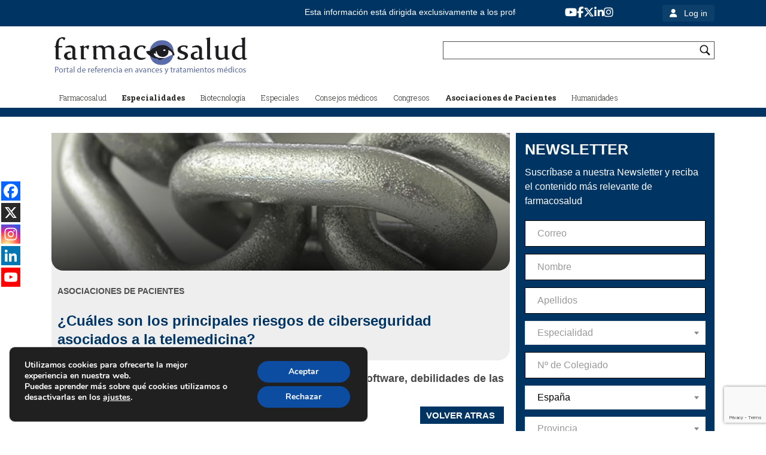

--- FILE ---
content_type: text/html; charset=UTF-8
request_url: https://farmacosalud.com/cuales-son-los-principales-riesgos-de-ciberseguridad-asociados-a-la-telemedicina/
body_size: 30404
content:
<!DOCTYPE html>
<html lang="es">
<head >
<meta charset="UTF-8" />
<meta name="viewport" content="width=device-width, initial-scale=1" />
<meta name='robots' content='index, follow, max-image-preview:large, max-snippet:-1, max-video-preview:-1' />

	<!-- This site is optimized with the Yoast SEO plugin v26.8 - https://yoast.com/product/yoast-seo-wordpress/ -->
	<title>¿Cuáles son los principales riesgos de ciberseguridad asociados a la telemedicina? - Farmacosalud</title>
	<meta name="description" content="¿Cuáles son los principales riesgos de ciberseguridad asociados a la telemedicina?" />
	<link rel="canonical" href="https://farmacosalud.com/cuales-son-los-principales-riesgos-de-ciberseguridad-asociados-a-la-telemedicina/" />
	<meta property="og:locale" content="es_ES" />
	<meta property="og:type" content="article" />
	<meta property="og:title" content="¿Cuáles son los principales riesgos de ciberseguridad asociados a la telemedicina? - Farmacosalud" />
	<meta property="og:description" content="¿Cuáles son los principales riesgos de ciberseguridad asociados a la telemedicina?" />
	<meta property="og:url" content="https://farmacosalud.com/cuales-son-los-principales-riesgos-de-ciberseguridad-asociados-a-la-telemedicina/" />
	<meta property="og:site_name" content="Farmacosalud" />
	<meta property="article:publisher" content="https://www.facebook.com/pages/farmacosaludcom/698328956886555" />
	<meta property="article:published_time" content="2023-02-05T00:01:00+00:00" />
	<meta property="og:image" content="https://farmacosalud.com/wp-content/uploads/2020/06/portada-2-ciberseguridad-teclado-candado-ordenador-telemedicina-teleconsultas.jpg" />
	<meta property="og:image:width" content="800" />
	<meta property="og:image:height" content="533" />
	<meta property="og:image:type" content="image/jpeg" />
	<meta name="author" content="admin" />
	<meta name="twitter:label1" content="Escrito por" />
	<meta name="twitter:data1" content="admin" />
	<meta name="twitter:label2" content="Tiempo de lectura" />
	<meta name="twitter:data2" content="4 minutos" />
	<script type="application/ld+json" class="yoast-schema-graph">{"@context":"https://schema.org","@graph":[{"@type":"Article","@id":"https://farmacosalud.com/cuales-son-los-principales-riesgos-de-ciberseguridad-asociados-a-la-telemedicina/#article","isPartOf":{"@id":"https://farmacosalud.com/cuales-son-los-principales-riesgos-de-ciberseguridad-asociados-a-la-telemedicina/"},"author":{"name":"admin","@id":"https://farmacosalud.com/#/schema/person/e24bc419179d2c87cdb4edb143187341"},"headline":"¿Cuáles son los principales riesgos de ciberseguridad asociados a la telemedicina?","datePublished":"2023-02-05T00:01:00+00:00","mainEntityOfPage":{"@id":"https://farmacosalud.com/cuales-son-los-principales-riesgos-de-ciberseguridad-asociados-a-la-telemedicina/"},"wordCount":803,"publisher":{"@id":"https://farmacosalud.com/#organization"},"image":{"@id":"https://farmacosalud.com/cuales-son-los-principales-riesgos-de-ciberseguridad-asociados-a-la-telemedicina/#primaryimage"},"thumbnailUrl":"https://farmacosalud.com/wp-content/uploads/2020/06/portada-2-ciberseguridad-teclado-candado-ordenador-telemedicina-teleconsultas.jpg","articleSection":["Asociaciones de pacientes","Enfermedades predominantes","Especialidades","Medicina de familia","Medicina interna"],"inLanguage":"es"},{"@type":"WebPage","@id":"https://farmacosalud.com/cuales-son-los-principales-riesgos-de-ciberseguridad-asociados-a-la-telemedicina/","url":"https://farmacosalud.com/cuales-son-los-principales-riesgos-de-ciberseguridad-asociados-a-la-telemedicina/","name":"¿Cuáles son los principales riesgos de ciberseguridad asociados a la telemedicina? - Farmacosalud","isPartOf":{"@id":"https://farmacosalud.com/#website"},"primaryImageOfPage":{"@id":"https://farmacosalud.com/cuales-son-los-principales-riesgos-de-ciberseguridad-asociados-a-la-telemedicina/#primaryimage"},"image":{"@id":"https://farmacosalud.com/cuales-son-los-principales-riesgos-de-ciberseguridad-asociados-a-la-telemedicina/#primaryimage"},"thumbnailUrl":"https://farmacosalud.com/wp-content/uploads/2020/06/portada-2-ciberseguridad-teclado-candado-ordenador-telemedicina-teleconsultas.jpg","datePublished":"2023-02-05T00:01:00+00:00","description":"¿Cuáles son los principales riesgos de ciberseguridad asociados a la telemedicina?","inLanguage":"es","potentialAction":[{"@type":"ReadAction","target":["https://farmacosalud.com/cuales-son-los-principales-riesgos-de-ciberseguridad-asociados-a-la-telemedicina/"]}]},{"@type":"ImageObject","inLanguage":"es","@id":"https://farmacosalud.com/cuales-son-los-principales-riesgos-de-ciberseguridad-asociados-a-la-telemedicina/#primaryimage","url":"https://farmacosalud.com/wp-content/uploads/2020/06/portada-2-ciberseguridad-teclado-candado-ordenador-telemedicina-teleconsultas.jpg","contentUrl":"https://farmacosalud.com/wp-content/uploads/2020/06/portada-2-ciberseguridad-teclado-candado-ordenador-telemedicina-teleconsultas.jpg","width":800,"height":533,"caption":"Fuente: pxhere.com / Public Domain (Imagen ligeramente modificada) Fuente del original: pxhere.com / Public Domain"},{"@type":"WebSite","@id":"https://farmacosalud.com/#website","url":"https://farmacosalud.com/","name":"Farmacosalud","description":"","publisher":{"@id":"https://farmacosalud.com/#organization"},"potentialAction":[{"@type":"SearchAction","target":{"@type":"EntryPoint","urlTemplate":"https://farmacosalud.com/?s={search_term_string}"},"query-input":{"@type":"PropertyValueSpecification","valueRequired":true,"valueName":"search_term_string"}}],"inLanguage":"es"},{"@type":"Organization","@id":"https://farmacosalud.com/#organization","name":"Farmacosalud.com","url":"https://farmacosalud.com/","logo":{"@type":"ImageObject","inLanguage":"es","@id":"https://farmacosalud.com/#/schema/logo/image/","url":"https://farmacosalud.com/wp-content/uploads/2020/02/Logo-farmacosalud_1.png","contentUrl":"https://farmacosalud.com/wp-content/uploads/2020/02/Logo-farmacosalud_1.png","width":3543,"height":472,"caption":"Farmacosalud.com"},"image":{"@id":"https://farmacosalud.com/#/schema/logo/image/"},"sameAs":["https://www.facebook.com/pages/farmacosaludcom/698328956886555","https://x.com/farmacosalud","https://www.linkedin.com/in/farmacosalud/","http://www.youtube.com/channel/UCZA5AMyGtIhDDCBQW2C3e7w"]},{"@type":"Person","@id":"https://farmacosalud.com/#/schema/person/e24bc419179d2c87cdb4edb143187341","name":"admin","image":{"@type":"ImageObject","inLanguage":"es","@id":"https://farmacosalud.com/#/schema/person/image/","url":"https://secure.gravatar.com/avatar/7932ced4ef1a37326a16648fb2d24109b25cca1d22d30e4797accceab96d8220?s=96&d=mm&r=g","contentUrl":"https://secure.gravatar.com/avatar/7932ced4ef1a37326a16648fb2d24109b25cca1d22d30e4797accceab96d8220?s=96&d=mm&r=g","caption":"admin"},"url":"https://farmacosalud.com/author/admin/"}]}</script>
	<!-- / Yoast SEO plugin. -->


<link rel='dns-prefetch' href='//cdn.jsdelivr.net' />
<link rel='dns-prefetch' href='//fonts.googleapis.com' />
<link rel='dns-prefetch' href='//www.googletagmanager.com' />
<link rel="alternate" type="application/rss+xml" title="Farmacosalud &raquo; Feed" href="https://farmacosalud.com/feed/" />
<link rel="alternate" type="application/rss+xml" title="Farmacosalud &raquo; Feed de los comentarios" href="https://farmacosalud.com/comments/feed/" />
<link rel="alternate" title="oEmbed (JSON)" type="application/json+oembed" href="https://farmacosalud.com/wp-json/oembed/1.0/embed?url=https%3A%2F%2Ffarmacosalud.com%2Fcuales-son-los-principales-riesgos-de-ciberseguridad-asociados-a-la-telemedicina%2F" />
<link rel="alternate" title="oEmbed (XML)" type="text/xml+oembed" href="https://farmacosalud.com/wp-json/oembed/1.0/embed?url=https%3A%2F%2Ffarmacosalud.com%2Fcuales-son-los-principales-riesgos-de-ciberseguridad-asociados-a-la-telemedicina%2F&#038;format=xml" />
<style id='wp-img-auto-sizes-contain-inline-css' type='text/css'>
img:is([sizes=auto i],[sizes^="auto," i]){contain-intrinsic-size:3000px 1500px}
/*# sourceURL=wp-img-auto-sizes-contain-inline-css */
</style>
<link rel='stylesheet' id='jessica-css' href='https://farmacosalud.com/wp-content/themes/jessica-child/style.css?ver=1.8.2' type='text/css' media='all' />
<style id='jessica-inline-css' type='text/css'>
a,
.sidebar .widget_recent_comments a,
.entry-header .entry-meta,
.entry-header .entry-meta a,
.breadcrumb,
.entry-content div.it-exchange-super-widget .cart-items-wrapper .cart-item .item-info,
.woocommerce-page .summary .product_meta > span, 
.entry-title a,
.sidebar .widget-title a,
.wsm-banner .custom-text .more-link a,
.genesis-nav-menu .sub-menu a,
.wsmfeaturedpost .entry-header .entry-meta,
.widget-social a.genericon,
.bottom-widgets li a,
.widget_tag_cloud .tagcloud a,
.footer-widgets, .footer-widgets a,
.sidebar li a,
.content .entry-content .more-link a,
.breadcrumb a{
    color:#ffffff;
}
.breadcrumb a:hover,
.sidebar li a:hover,
.entry-title a:hover,
.sidebar .widget-title a:hover,
.wpsc-breadcrumbs a:hover,
.content .entry-content .more-link a:hover,
a:hover,
.entry-header .entry-meta a:hover,
.sidebar .widget_recent_comments a:hover,
.archive-pagination a:hover,
.bottom-widgets li a:hover,
.widget_tag_cloud .tagcloud a:hover,
.footer-widgets, .footer-widgets a:hover,
.home-mid-nav .menu .menu-item a:hover{
    color: #7F7F7F;
}

div.woocommerce a.button,
div.woocommerce #respond input#submit.alt,
div.woocommerce a.button.alt,
div.woocommerce button.button.alt,
div.woocommerce input.button.alt,
button,
input[type="button"],
input[type="reset"],
input[type="submit"],
.button,
.cta-box .more-link a,
.archive-pagination li a:hover,
.archive-pagination .active a,
.widget_tag_cloud .tagcloud a:hover,
body.woocommerce-page a.button,
body.woocommerce-page button.button,
body.woocommerce-page input.button,
body.woocommerce-page #respond input#submit,
body.woocommerce-page #content input.button,
body.woocommerce-page button.button.alt,
body.woocommerce-page input.button.alt,
body.woocommerce-page #respond input#submit.alt,
body.woocommerce-page #content input.button.alt,
.wsmfeaturedpost .entry-header .entry-meta,
.footer-widgets .widget_tag_cloud .tagcloud a:hover,
body.woocommerce-page .woocommerce-message:before,
body.woocommerce-page .woocommerce-info:before,
body.woocommerce-page .woocommerce-error:before,
body.woocommerce-page .woocommerce-message:before,
body.woocommerce-page .woocommerce-info:before,
body.woocommerce-page button.button.alt,
body.woocommerce-page div.product .woocommerce-tabs ul.tabs li,
body.woocommerce-page div.product .woocommerce-tabs ul.tabs li a,
div#it-exchange-store .it-exchange-product-permalink,
table.tablepress thead th,
table.tablepress tfoot th,
div.it-exchange-super-widget div.two-actions .cart-action.checkout:hover,
div.it-exchange-super-widget div.two-actions .cart-action.view-cart:hover,
.tax-it_exchange_tag .it_exchange_prod a.it-exchange-product-permalink:hover,
.tax-it_exchange_category .it_exchange_prod a.it-exchange-product-permalink:hover,
.footer-widgets .widget_wpsc_product_tags  #product_tag_wrap a:hover,
.widget_wpsc_product_tags  #product_tag_wrap a:hover,
.entry-content div.product_grid_display .item_image .more-details a,
.entry-content div.product_grid_display .product_grid_item .addtocart input[type="submit"],
.entry-content div.product_grid_display .product_grid_item .addtocart input.wpsc_buy_button,
.content div.it-exchange-super-widget .it-exchange-sw-product .buy-now-button input[type="submit"],
div.single_product_display form.product_form .wpsc_buy_button_container input[type="submit"],
div.single_product_display form.product_form .wpsc_buy_button,
div.shopping-cart-wrapper .shoppingcart #cart-widget-links a.gocheckout,
table.list_productdisplay .wpsc_buy_button_container a.wpsc_buy_button,
.woocommerce-page div.product .woocommerce-tabs ul.tabs li a:hover,
.woocommerce-page div.product .woocommerce-tabs ul.tabs li.active a,
.widget-social a.genericon {
    background-color: #003563;
}

div.woocommerce a.button:hover,
div.woocommerce #respond input#submit.alt:hover,
div.woocommerce a.button.alt:hover,
div.woocommerce button.button.alt:hover,
div.woocommerce input.button.alt:hover,
button:hover,
input[type="button"]:hover,
input[type="reset"]:hover,
input[type="submit"]:hover,
.button:hover,
.cta-box .more-link a:hover,
body.woocommerce-pbodyage a.button:hover,
body.woocommerce-page button.button:hover,
body.woocommerce-page input.button:hover,
body.woocommerce-page #respond input#submit:hover,
body.woocommerce-page #content input.button:hover,
body.woocommerce-page button.button.alt:hover,
body.woocommerce-page input.button.alt:hover,
body.woocommerce-page a.button:hover,
body.woocommerce-page #respond input#submit.alt:hover,
body.woocommerce-page #content input.button.alt:hover,
body.woocommerce button.button.alt.disabled,
body.woocommerce button.button.alt.disabled:hover,
body.woocommerce div.product .woocommerce-tabs ul.tabs li.active,
body.woocommerce-page div.product .woocommerce-tabs ul.tabs li.active a,
body.woocommerce-page div.product .woocommerce-tabs ul.tabs li a:hover,
body.woocommerce-page button.button.alt:hover,
div#it-exchange-store .it-exchange-product-permalink:hover,
.entry-content div.product_grid_display .item_image .more-details a:hover,
.entry-content div.product_grid_display .product_grid_item .addtocart input[type="submit"]:hover,
.entry-content div.product_grid_display .product_grid_item .addtocart input.wpsc_buy_button:hover,
.content div.it-exchange-super-widget .it-exchange-sw-product .buy-now-button input[type="submit"]:hover,
div.shopping-cart-wrapper .shoppingcart #cart-widget-links a.gocheckout:hover,
div#list_view_products_page_container .wpsc_buy_button_container .wpsc_buy_button:hover,
div.single_product_display form.product_form .wpsc_buy_button_container input[type="submit"]:hover,
div.single_product_display form.product_form .wpsc_buy_button:hover,
.widget-social a.genericon:hover {
    background-color: #001A31;
}

body.woocommerce-page .woocommerce-error,
body.woocommerce-page .woocommerce-message,
body.woocommerce-page .woocommerce-info {
    border-color: #003563;
}

body.woocommerce-page .woocommerce-message:before, 
body.woocommerce-page .woocommerce-info:before, 
body.woocommerce-page .woocommerce-error:before, 
body.woocommerce-page .woocommerce-message:before, 
body.woocommerce-page .woocommerce-info:before{
    background-color:transparent;
}

.wp-block-button .has-background.has-link-color-background-color{
    background-color: #ffffff;
}
.wp-block-button .has-background.has-link-color-background-color:hover{
    background-color: #7F7F7F;
}
.wp-block-button .has-text-color.has-link-color-color{
    color: #ffffff
}

.wp-block-button .has-background.has-accent-color-background-color{
    background-color: #003563;
}
.wp-block-button .has-background.has-accent-color-background-color:hover{
    background-color: #001A31;
}
.wp-block-button .has-text-color.has-accent-color-color{
    color: #003563;
}

/*# sourceURL=jessica-inline-css */
</style>
<style id='wp-emoji-styles-inline-css' type='text/css'>

	img.wp-smiley, img.emoji {
		display: inline !important;
		border: none !important;
		box-shadow: none !important;
		height: 1em !important;
		width: 1em !important;
		margin: 0 0.07em !important;
		vertical-align: -0.1em !important;
		background: none !important;
		padding: 0 !important;
	}
/*# sourceURL=wp-emoji-styles-inline-css */
</style>
<style id='wp-block-library-inline-css' type='text/css'>
:root{--wp-block-synced-color:#7a00df;--wp-block-synced-color--rgb:122,0,223;--wp-bound-block-color:var(--wp-block-synced-color);--wp-editor-canvas-background:#ddd;--wp-admin-theme-color:#007cba;--wp-admin-theme-color--rgb:0,124,186;--wp-admin-theme-color-darker-10:#006ba1;--wp-admin-theme-color-darker-10--rgb:0,107,160.5;--wp-admin-theme-color-darker-20:#005a87;--wp-admin-theme-color-darker-20--rgb:0,90,135;--wp-admin-border-width-focus:2px}@media (min-resolution:192dpi){:root{--wp-admin-border-width-focus:1.5px}}.wp-element-button{cursor:pointer}:root .has-very-light-gray-background-color{background-color:#eee}:root .has-very-dark-gray-background-color{background-color:#313131}:root .has-very-light-gray-color{color:#eee}:root .has-very-dark-gray-color{color:#313131}:root .has-vivid-green-cyan-to-vivid-cyan-blue-gradient-background{background:linear-gradient(135deg,#00d084,#0693e3)}:root .has-purple-crush-gradient-background{background:linear-gradient(135deg,#34e2e4,#4721fb 50%,#ab1dfe)}:root .has-hazy-dawn-gradient-background{background:linear-gradient(135deg,#faaca8,#dad0ec)}:root .has-subdued-olive-gradient-background{background:linear-gradient(135deg,#fafae1,#67a671)}:root .has-atomic-cream-gradient-background{background:linear-gradient(135deg,#fdd79a,#004a59)}:root .has-nightshade-gradient-background{background:linear-gradient(135deg,#330968,#31cdcf)}:root .has-midnight-gradient-background{background:linear-gradient(135deg,#020381,#2874fc)}:root{--wp--preset--font-size--normal:16px;--wp--preset--font-size--huge:42px}.has-regular-font-size{font-size:1em}.has-larger-font-size{font-size:2.625em}.has-normal-font-size{font-size:var(--wp--preset--font-size--normal)}.has-huge-font-size{font-size:var(--wp--preset--font-size--huge)}.has-text-align-center{text-align:center}.has-text-align-left{text-align:left}.has-text-align-right{text-align:right}.has-fit-text{white-space:nowrap!important}#end-resizable-editor-section{display:none}.aligncenter{clear:both}.items-justified-left{justify-content:flex-start}.items-justified-center{justify-content:center}.items-justified-right{justify-content:flex-end}.items-justified-space-between{justify-content:space-between}.screen-reader-text{border:0;clip-path:inset(50%);height:1px;margin:-1px;overflow:hidden;padding:0;position:absolute;width:1px;word-wrap:normal!important}.screen-reader-text:focus{background-color:#ddd;clip-path:none;color:#444;display:block;font-size:1em;height:auto;left:5px;line-height:normal;padding:15px 23px 14px;text-decoration:none;top:5px;width:auto;z-index:100000}html :where(.has-border-color){border-style:solid}html :where([style*=border-top-color]){border-top-style:solid}html :where([style*=border-right-color]){border-right-style:solid}html :where([style*=border-bottom-color]){border-bottom-style:solid}html :where([style*=border-left-color]){border-left-style:solid}html :where([style*=border-width]){border-style:solid}html :where([style*=border-top-width]){border-top-style:solid}html :where([style*=border-right-width]){border-right-style:solid}html :where([style*=border-bottom-width]){border-bottom-style:solid}html :where([style*=border-left-width]){border-left-style:solid}html :where(img[class*=wp-image-]){height:auto;max-width:100%}:where(figure){margin:0 0 1em}html :where(.is-position-sticky){--wp-admin--admin-bar--position-offset:var(--wp-admin--admin-bar--height,0px)}@media screen and (max-width:600px){html :where(.is-position-sticky){--wp-admin--admin-bar--position-offset:0px}}

/*# sourceURL=wp-block-library-inline-css */
</style><style id='global-styles-inline-css' type='text/css'>
:root{--wp--preset--aspect-ratio--square: 1;--wp--preset--aspect-ratio--4-3: 4/3;--wp--preset--aspect-ratio--3-4: 3/4;--wp--preset--aspect-ratio--3-2: 3/2;--wp--preset--aspect-ratio--2-3: 2/3;--wp--preset--aspect-ratio--16-9: 16/9;--wp--preset--aspect-ratio--9-16: 9/16;--wp--preset--color--black: #000000;--wp--preset--color--cyan-bluish-gray: #abb8c3;--wp--preset--color--white: #ffffff;--wp--preset--color--pale-pink: #f78da7;--wp--preset--color--vivid-red: #cf2e2e;--wp--preset--color--luminous-vivid-orange: #ff6900;--wp--preset--color--luminous-vivid-amber: #fcb900;--wp--preset--color--light-green-cyan: #7bdcb5;--wp--preset--color--vivid-green-cyan: #00d084;--wp--preset--color--pale-cyan-blue: #8ed1fc;--wp--preset--color--vivid-cyan-blue: #0693e3;--wp--preset--color--vivid-purple: #9b51e0;--wp--preset--color--accent-color: #003563;--wp--preset--color--link-color: #ffffff;--wp--preset--gradient--vivid-cyan-blue-to-vivid-purple: linear-gradient(135deg,rgb(6,147,227) 0%,rgb(155,81,224) 100%);--wp--preset--gradient--light-green-cyan-to-vivid-green-cyan: linear-gradient(135deg,rgb(122,220,180) 0%,rgb(0,208,130) 100%);--wp--preset--gradient--luminous-vivid-amber-to-luminous-vivid-orange: linear-gradient(135deg,rgb(252,185,0) 0%,rgb(255,105,0) 100%);--wp--preset--gradient--luminous-vivid-orange-to-vivid-red: linear-gradient(135deg,rgb(255,105,0) 0%,rgb(207,46,46) 100%);--wp--preset--gradient--very-light-gray-to-cyan-bluish-gray: linear-gradient(135deg,rgb(238,238,238) 0%,rgb(169,184,195) 100%);--wp--preset--gradient--cool-to-warm-spectrum: linear-gradient(135deg,rgb(74,234,220) 0%,rgb(151,120,209) 20%,rgb(207,42,186) 40%,rgb(238,44,130) 60%,rgb(251,105,98) 80%,rgb(254,248,76) 100%);--wp--preset--gradient--blush-light-purple: linear-gradient(135deg,rgb(255,206,236) 0%,rgb(152,150,240) 100%);--wp--preset--gradient--blush-bordeaux: linear-gradient(135deg,rgb(254,205,165) 0%,rgb(254,45,45) 50%,rgb(107,0,62) 100%);--wp--preset--gradient--luminous-dusk: linear-gradient(135deg,rgb(255,203,112) 0%,rgb(199,81,192) 50%,rgb(65,88,208) 100%);--wp--preset--gradient--pale-ocean: linear-gradient(135deg,rgb(255,245,203) 0%,rgb(182,227,212) 50%,rgb(51,167,181) 100%);--wp--preset--gradient--electric-grass: linear-gradient(135deg,rgb(202,248,128) 0%,rgb(113,206,126) 100%);--wp--preset--gradient--midnight: linear-gradient(135deg,rgb(2,3,129) 0%,rgb(40,116,252) 100%);--wp--preset--font-size--small: 13px;--wp--preset--font-size--medium: 20px;--wp--preset--font-size--large: 36px;--wp--preset--font-size--x-large: 42px;--wp--preset--spacing--20: 0.44rem;--wp--preset--spacing--30: 0.67rem;--wp--preset--spacing--40: 1rem;--wp--preset--spacing--50: 1.5rem;--wp--preset--spacing--60: 2.25rem;--wp--preset--spacing--70: 3.38rem;--wp--preset--spacing--80: 5.06rem;--wp--preset--shadow--natural: 6px 6px 9px rgba(0, 0, 0, 0.2);--wp--preset--shadow--deep: 12px 12px 50px rgba(0, 0, 0, 0.4);--wp--preset--shadow--sharp: 6px 6px 0px rgba(0, 0, 0, 0.2);--wp--preset--shadow--outlined: 6px 6px 0px -3px rgb(255, 255, 255), 6px 6px rgb(0, 0, 0);--wp--preset--shadow--crisp: 6px 6px 0px rgb(0, 0, 0);}:where(.is-layout-flex){gap: 0.5em;}:where(.is-layout-grid){gap: 0.5em;}body .is-layout-flex{display: flex;}.is-layout-flex{flex-wrap: wrap;align-items: center;}.is-layout-flex > :is(*, div){margin: 0;}body .is-layout-grid{display: grid;}.is-layout-grid > :is(*, div){margin: 0;}:where(.wp-block-columns.is-layout-flex){gap: 2em;}:where(.wp-block-columns.is-layout-grid){gap: 2em;}:where(.wp-block-post-template.is-layout-flex){gap: 1.25em;}:where(.wp-block-post-template.is-layout-grid){gap: 1.25em;}.has-black-color{color: var(--wp--preset--color--black) !important;}.has-cyan-bluish-gray-color{color: var(--wp--preset--color--cyan-bluish-gray) !important;}.has-white-color{color: var(--wp--preset--color--white) !important;}.has-pale-pink-color{color: var(--wp--preset--color--pale-pink) !important;}.has-vivid-red-color{color: var(--wp--preset--color--vivid-red) !important;}.has-luminous-vivid-orange-color{color: var(--wp--preset--color--luminous-vivid-orange) !important;}.has-luminous-vivid-amber-color{color: var(--wp--preset--color--luminous-vivid-amber) !important;}.has-light-green-cyan-color{color: var(--wp--preset--color--light-green-cyan) !important;}.has-vivid-green-cyan-color{color: var(--wp--preset--color--vivid-green-cyan) !important;}.has-pale-cyan-blue-color{color: var(--wp--preset--color--pale-cyan-blue) !important;}.has-vivid-cyan-blue-color{color: var(--wp--preset--color--vivid-cyan-blue) !important;}.has-vivid-purple-color{color: var(--wp--preset--color--vivid-purple) !important;}.has-black-background-color{background-color: var(--wp--preset--color--black) !important;}.has-cyan-bluish-gray-background-color{background-color: var(--wp--preset--color--cyan-bluish-gray) !important;}.has-white-background-color{background-color: var(--wp--preset--color--white) !important;}.has-pale-pink-background-color{background-color: var(--wp--preset--color--pale-pink) !important;}.has-vivid-red-background-color{background-color: var(--wp--preset--color--vivid-red) !important;}.has-luminous-vivid-orange-background-color{background-color: var(--wp--preset--color--luminous-vivid-orange) !important;}.has-luminous-vivid-amber-background-color{background-color: var(--wp--preset--color--luminous-vivid-amber) !important;}.has-light-green-cyan-background-color{background-color: var(--wp--preset--color--light-green-cyan) !important;}.has-vivid-green-cyan-background-color{background-color: var(--wp--preset--color--vivid-green-cyan) !important;}.has-pale-cyan-blue-background-color{background-color: var(--wp--preset--color--pale-cyan-blue) !important;}.has-vivid-cyan-blue-background-color{background-color: var(--wp--preset--color--vivid-cyan-blue) !important;}.has-vivid-purple-background-color{background-color: var(--wp--preset--color--vivid-purple) !important;}.has-black-border-color{border-color: var(--wp--preset--color--black) !important;}.has-cyan-bluish-gray-border-color{border-color: var(--wp--preset--color--cyan-bluish-gray) !important;}.has-white-border-color{border-color: var(--wp--preset--color--white) !important;}.has-pale-pink-border-color{border-color: var(--wp--preset--color--pale-pink) !important;}.has-vivid-red-border-color{border-color: var(--wp--preset--color--vivid-red) !important;}.has-luminous-vivid-orange-border-color{border-color: var(--wp--preset--color--luminous-vivid-orange) !important;}.has-luminous-vivid-amber-border-color{border-color: var(--wp--preset--color--luminous-vivid-amber) !important;}.has-light-green-cyan-border-color{border-color: var(--wp--preset--color--light-green-cyan) !important;}.has-vivid-green-cyan-border-color{border-color: var(--wp--preset--color--vivid-green-cyan) !important;}.has-pale-cyan-blue-border-color{border-color: var(--wp--preset--color--pale-cyan-blue) !important;}.has-vivid-cyan-blue-border-color{border-color: var(--wp--preset--color--vivid-cyan-blue) !important;}.has-vivid-purple-border-color{border-color: var(--wp--preset--color--vivid-purple) !important;}.has-vivid-cyan-blue-to-vivid-purple-gradient-background{background: var(--wp--preset--gradient--vivid-cyan-blue-to-vivid-purple) !important;}.has-light-green-cyan-to-vivid-green-cyan-gradient-background{background: var(--wp--preset--gradient--light-green-cyan-to-vivid-green-cyan) !important;}.has-luminous-vivid-amber-to-luminous-vivid-orange-gradient-background{background: var(--wp--preset--gradient--luminous-vivid-amber-to-luminous-vivid-orange) !important;}.has-luminous-vivid-orange-to-vivid-red-gradient-background{background: var(--wp--preset--gradient--luminous-vivid-orange-to-vivid-red) !important;}.has-very-light-gray-to-cyan-bluish-gray-gradient-background{background: var(--wp--preset--gradient--very-light-gray-to-cyan-bluish-gray) !important;}.has-cool-to-warm-spectrum-gradient-background{background: var(--wp--preset--gradient--cool-to-warm-spectrum) !important;}.has-blush-light-purple-gradient-background{background: var(--wp--preset--gradient--blush-light-purple) !important;}.has-blush-bordeaux-gradient-background{background: var(--wp--preset--gradient--blush-bordeaux) !important;}.has-luminous-dusk-gradient-background{background: var(--wp--preset--gradient--luminous-dusk) !important;}.has-pale-ocean-gradient-background{background: var(--wp--preset--gradient--pale-ocean) !important;}.has-electric-grass-gradient-background{background: var(--wp--preset--gradient--electric-grass) !important;}.has-midnight-gradient-background{background: var(--wp--preset--gradient--midnight) !important;}.has-small-font-size{font-size: var(--wp--preset--font-size--small) !important;}.has-medium-font-size{font-size: var(--wp--preset--font-size--medium) !important;}.has-large-font-size{font-size: var(--wp--preset--font-size--large) !important;}.has-x-large-font-size{font-size: var(--wp--preset--font-size--x-large) !important;}
/*# sourceURL=global-styles-inline-css */
</style>

<style id='classic-theme-styles-inline-css' type='text/css'>
/*! This file is auto-generated */
.wp-block-button__link{color:#fff;background-color:#32373c;border-radius:9999px;box-shadow:none;text-decoration:none;padding:calc(.667em + 2px) calc(1.333em + 2px);font-size:1.125em}.wp-block-file__button{background:#32373c;color:#fff;text-decoration:none}
/*# sourceURL=/wp-includes/css/classic-themes.min.css */
</style>
<link rel='stylesheet' id='wp-components-css' href='https://farmacosalud.com/wp-includes/css/dist/components/style.min.css?ver=6.9' type='text/css' media='all' />
<link rel='stylesheet' id='wp-preferences-css' href='https://farmacosalud.com/wp-includes/css/dist/preferences/style.min.css?ver=6.9' type='text/css' media='all' />
<link rel='stylesheet' id='wp-block-editor-css' href='https://farmacosalud.com/wp-includes/css/dist/block-editor/style.min.css?ver=6.9' type='text/css' media='all' />
<link rel='stylesheet' id='popup-maker-block-library-style-css' href='https://farmacosalud.com/wp-content/plugins/popup-maker/dist/packages/block-library-style.css?ver=dbea705cfafe089d65f1' type='text/css' media='all' />
<link rel='stylesheet' id='categories-images-styles-css' href='https://farmacosalud.com/wp-content/plugins/categories-images/assets/css/zci-styles.css?ver=3.3.1' type='text/css' media='all' />
<link rel='stylesheet' id='theme-my-login-css' href='https://farmacosalud.com/wp-content/plugins/theme-my-login/assets/styles/theme-my-login.min.css?ver=7.1.14' type='text/css' media='all' />
<link rel='stylesheet' id='genericons-css' href='https://farmacosalud.com/wp-content/themes/jessica-child/lib/genericons/genericons.css?ver=1.8.2' type='text/css' media='all' />
<link rel='stylesheet' id='google-font-roboto-css' href='//fonts.googleapis.com/css?family=Roboto%3A400%2C300%2C400italic%2C500%2C700%7CRoboto+Slab%3A400%2C700%2C300&#038;ver=1.8.2' type='text/css' media='all' />
<link rel='stylesheet' id='select2-css-css' href='https://cdn.jsdelivr.net/npm/select2@4.1.0-rc.0/dist/css/select2.min.css?ver=4.1.0-rc.0' type='text/css' media='all' />
<link rel='stylesheet' id='font-awesome-free-css' href='https://farmacosalud.com/wp-content/themes/jessica-child/lib/fontawesome-free-6.5.2-web/css/all.css?ver=6.9' type='text/css' media='all' />
<link rel='stylesheet' id='heateor_sss_frontend_css-css' href='https://farmacosalud.com/wp-content/plugins/sassy-social-share/public/css/sassy-social-share-public.css?ver=3.3.79' type='text/css' media='all' />
<style id='heateor_sss_frontend_css-inline-css' type='text/css'>
.heateor_sss_button_instagram span.heateor_sss_svg,a.heateor_sss_instagram span.heateor_sss_svg{background:radial-gradient(circle at 30% 107%,#fdf497 0,#fdf497 5%,#fd5949 45%,#d6249f 60%,#285aeb 90%)}.heateor_sss_horizontal_sharing .heateor_sss_svg,.heateor_sss_standard_follow_icons_container .heateor_sss_svg{color:#fff;border-width:0px;border-style:solid;border-color:transparent}.heateor_sss_horizontal_sharing .heateorSssTCBackground{color:#666}.heateor_sss_horizontal_sharing span.heateor_sss_svg:hover,.heateor_sss_standard_follow_icons_container span.heateor_sss_svg:hover{border-color:transparent;}.heateor_sss_vertical_sharing span.heateor_sss_svg,.heateor_sss_floating_follow_icons_container span.heateor_sss_svg{color:#fff;border-width:0px;border-style:solid;border-color:transparent;}.heateor_sss_vertical_sharing .heateorSssTCBackground{color:#666;}.heateor_sss_vertical_sharing span.heateor_sss_svg:hover,.heateor_sss_floating_follow_icons_container span.heateor_sss_svg:hover{border-color:transparent;}@media screen and (max-width:783px) {.heateor_sss_vertical_sharing{display:none!important}}
/*# sourceURL=heateor_sss_frontend_css-inline-css */
</style>
<link rel='stylesheet' id='moove_gdpr_frontend-css' href='https://farmacosalud.com/wp-content/plugins/gdpr-cookie-compliance/dist/styles/gdpr-main.css?ver=5.0.9' type='text/css' media='all' />
<style id='moove_gdpr_frontend-inline-css' type='text/css'>
#moove_gdpr_cookie_modal,#moove_gdpr_cookie_info_bar,.gdpr_cookie_settings_shortcode_content{font-family:&#039;Nunito&#039;,sans-serif}#moove_gdpr_save_popup_settings_button{background-color:#373737;color:#fff}#moove_gdpr_save_popup_settings_button:hover{background-color:#000}#moove_gdpr_cookie_info_bar .moove-gdpr-info-bar-container .moove-gdpr-info-bar-content a.mgbutton,#moove_gdpr_cookie_info_bar .moove-gdpr-info-bar-container .moove-gdpr-info-bar-content button.mgbutton{background-color:#0c4da2}#moove_gdpr_cookie_modal .moove-gdpr-modal-content .moove-gdpr-modal-footer-content .moove-gdpr-button-holder a.mgbutton,#moove_gdpr_cookie_modal .moove-gdpr-modal-content .moove-gdpr-modal-footer-content .moove-gdpr-button-holder button.mgbutton,.gdpr_cookie_settings_shortcode_content .gdpr-shr-button.button-green{background-color:#0c4da2;border-color:#0c4da2}#moove_gdpr_cookie_modal .moove-gdpr-modal-content .moove-gdpr-modal-footer-content .moove-gdpr-button-holder a.mgbutton:hover,#moove_gdpr_cookie_modal .moove-gdpr-modal-content .moove-gdpr-modal-footer-content .moove-gdpr-button-holder button.mgbutton:hover,.gdpr_cookie_settings_shortcode_content .gdpr-shr-button.button-green:hover{background-color:#fff;color:#0c4da2}#moove_gdpr_cookie_modal .moove-gdpr-modal-content .moove-gdpr-modal-close i,#moove_gdpr_cookie_modal .moove-gdpr-modal-content .moove-gdpr-modal-close span.gdpr-icon{background-color:#0c4da2;border:1px solid #0c4da2}#moove_gdpr_cookie_info_bar span.moove-gdpr-infobar-allow-all.focus-g,#moove_gdpr_cookie_info_bar span.moove-gdpr-infobar-allow-all:focus,#moove_gdpr_cookie_info_bar button.moove-gdpr-infobar-allow-all.focus-g,#moove_gdpr_cookie_info_bar button.moove-gdpr-infobar-allow-all:focus,#moove_gdpr_cookie_info_bar span.moove-gdpr-infobar-reject-btn.focus-g,#moove_gdpr_cookie_info_bar span.moove-gdpr-infobar-reject-btn:focus,#moove_gdpr_cookie_info_bar button.moove-gdpr-infobar-reject-btn.focus-g,#moove_gdpr_cookie_info_bar button.moove-gdpr-infobar-reject-btn:focus,#moove_gdpr_cookie_info_bar span.change-settings-button.focus-g,#moove_gdpr_cookie_info_bar span.change-settings-button:focus,#moove_gdpr_cookie_info_bar button.change-settings-button.focus-g,#moove_gdpr_cookie_info_bar button.change-settings-button:focus{-webkit-box-shadow:0 0 1px 3px #0c4da2;-moz-box-shadow:0 0 1px 3px #0c4da2;box-shadow:0 0 1px 3px #0c4da2}#moove_gdpr_cookie_modal .moove-gdpr-modal-content .moove-gdpr-modal-close i:hover,#moove_gdpr_cookie_modal .moove-gdpr-modal-content .moove-gdpr-modal-close span.gdpr-icon:hover,#moove_gdpr_cookie_info_bar span[data-href]>u.change-settings-button{color:#0c4da2}#moove_gdpr_cookie_modal .moove-gdpr-modal-content .moove-gdpr-modal-left-content #moove-gdpr-menu li.menu-item-selected a span.gdpr-icon,#moove_gdpr_cookie_modal .moove-gdpr-modal-content .moove-gdpr-modal-left-content #moove-gdpr-menu li.menu-item-selected button span.gdpr-icon{color:inherit}#moove_gdpr_cookie_modal .moove-gdpr-modal-content .moove-gdpr-modal-left-content #moove-gdpr-menu li a span.gdpr-icon,#moove_gdpr_cookie_modal .moove-gdpr-modal-content .moove-gdpr-modal-left-content #moove-gdpr-menu li button span.gdpr-icon{color:inherit}#moove_gdpr_cookie_modal .gdpr-acc-link{line-height:0;font-size:0;color:transparent;position:absolute}#moove_gdpr_cookie_modal .moove-gdpr-modal-content .moove-gdpr-modal-close:hover i,#moove_gdpr_cookie_modal .moove-gdpr-modal-content .moove-gdpr-modal-left-content #moove-gdpr-menu li a,#moove_gdpr_cookie_modal .moove-gdpr-modal-content .moove-gdpr-modal-left-content #moove-gdpr-menu li button,#moove_gdpr_cookie_modal .moove-gdpr-modal-content .moove-gdpr-modal-left-content #moove-gdpr-menu li button i,#moove_gdpr_cookie_modal .moove-gdpr-modal-content .moove-gdpr-modal-left-content #moove-gdpr-menu li a i,#moove_gdpr_cookie_modal .moove-gdpr-modal-content .moove-gdpr-tab-main .moove-gdpr-tab-main-content a:hover,#moove_gdpr_cookie_info_bar.moove-gdpr-dark-scheme .moove-gdpr-info-bar-container .moove-gdpr-info-bar-content a.mgbutton:hover,#moove_gdpr_cookie_info_bar.moove-gdpr-dark-scheme .moove-gdpr-info-bar-container .moove-gdpr-info-bar-content button.mgbutton:hover,#moove_gdpr_cookie_info_bar.moove-gdpr-dark-scheme .moove-gdpr-info-bar-container .moove-gdpr-info-bar-content a:hover,#moove_gdpr_cookie_info_bar.moove-gdpr-dark-scheme .moove-gdpr-info-bar-container .moove-gdpr-info-bar-content button:hover,#moove_gdpr_cookie_info_bar.moove-gdpr-dark-scheme .moove-gdpr-info-bar-container .moove-gdpr-info-bar-content span.change-settings-button:hover,#moove_gdpr_cookie_info_bar.moove-gdpr-dark-scheme .moove-gdpr-info-bar-container .moove-gdpr-info-bar-content button.change-settings-button:hover,#moove_gdpr_cookie_info_bar.moove-gdpr-dark-scheme .moove-gdpr-info-bar-container .moove-gdpr-info-bar-content u.change-settings-button:hover,#moove_gdpr_cookie_info_bar span[data-href]>u.change-settings-button,#moove_gdpr_cookie_info_bar.moove-gdpr-dark-scheme .moove-gdpr-info-bar-container .moove-gdpr-info-bar-content a.mgbutton.focus-g,#moove_gdpr_cookie_info_bar.moove-gdpr-dark-scheme .moove-gdpr-info-bar-container .moove-gdpr-info-bar-content button.mgbutton.focus-g,#moove_gdpr_cookie_info_bar.moove-gdpr-dark-scheme .moove-gdpr-info-bar-container .moove-gdpr-info-bar-content a.focus-g,#moove_gdpr_cookie_info_bar.moove-gdpr-dark-scheme .moove-gdpr-info-bar-container .moove-gdpr-info-bar-content button.focus-g,#moove_gdpr_cookie_info_bar.moove-gdpr-dark-scheme .moove-gdpr-info-bar-container .moove-gdpr-info-bar-content a.mgbutton:focus,#moove_gdpr_cookie_info_bar.moove-gdpr-dark-scheme .moove-gdpr-info-bar-container .moove-gdpr-info-bar-content button.mgbutton:focus,#moove_gdpr_cookie_info_bar.moove-gdpr-dark-scheme .moove-gdpr-info-bar-container .moove-gdpr-info-bar-content a:focus,#moove_gdpr_cookie_info_bar.moove-gdpr-dark-scheme .moove-gdpr-info-bar-container .moove-gdpr-info-bar-content button:focus,#moove_gdpr_cookie_info_bar.moove-gdpr-dark-scheme .moove-gdpr-info-bar-container .moove-gdpr-info-bar-content span.change-settings-button.focus-g,span.change-settings-button:focus,button.change-settings-button.focus-g,button.change-settings-button:focus,#moove_gdpr_cookie_info_bar.moove-gdpr-dark-scheme .moove-gdpr-info-bar-container .moove-gdpr-info-bar-content u.change-settings-button.focus-g,#moove_gdpr_cookie_info_bar.moove-gdpr-dark-scheme .moove-gdpr-info-bar-container .moove-gdpr-info-bar-content u.change-settings-button:focus{color:#0c4da2}#moove_gdpr_cookie_modal .moove-gdpr-branding.focus-g span,#moove_gdpr_cookie_modal .moove-gdpr-modal-content .moove-gdpr-tab-main a.focus-g,#moove_gdpr_cookie_modal .moove-gdpr-modal-content .moove-gdpr-tab-main .gdpr-cd-details-toggle.focus-g{color:#0c4da2}#moove_gdpr_cookie_modal.gdpr_lightbox-hide{display:none}
/*# sourceURL=moove_gdpr_frontend-inline-css */
</style>
<script type="text/javascript" src="https://farmacosalud.com/wp-includes/js/jquery/jquery.min.js?ver=3.7.1" id="jquery-core-js"></script>
<script type="text/javascript" src="https://farmacosalud.com/wp-includes/js/jquery/jquery-migrate.min.js?ver=3.4.1" id="jquery-migrate-js"></script>
<script type="text/javascript" src="https://cdn.jsdelivr.net/npm/select2@4.1.0-rc.0/dist/js/select2.min.js?ver=4.1.0-rc.0" id="select2-js-js"></script>
<link rel="https://api.w.org/" href="https://farmacosalud.com/wp-json/" /><link rel="alternate" title="JSON" type="application/json" href="https://farmacosalud.com/wp-json/wp/v2/posts/127119" /><link rel="EditURI" type="application/rsd+xml" title="RSD" href="https://farmacosalud.com/xmlrpc.php?rsd" />
<link rel='shortlink' href='https://farmacosalud.com/?p=127119' />
<meta name="generator" content="Site Kit by Google 1.171.0" /><meta name="generator" content="performance-lab 4.0.1; plugins: ">
<link rel="icon" href="https://farmacosalud.com/wp-content/themes/jessica-child/images/favicon.ico" />
<style type="text/css" media="screen">
                html { margin-top: 0px !important; }
                * html body { margin-top: 0px !important; }
                </style>		<style type="text/css" id="wp-custom-css">
			.footer-widgets .widget-title {
    color: #ffffff;
    font-family: 'Helvetica', 'Roboto', sans-serif;
    font-size: 16px;
    font-size: 1.6rem;
    font-weight: 700;
}

.footer-widgets-1 {
    width: 22%;
}

.footer-widgets-2 {
/*    width: 22%;
    display: flex;
    justify-content: flex-end;*/
}


.footer-widgets-3 {
    /* position: relative; */
    /* top: 180px; */
    /* left: -150px; */
    display: block;
    width: 22%;
    justify-content: center;
}

.footer-widgets-4 {
	  width: 20.5%;
    display: block;
	  justify-content: center;

}

.footer-widgets .widget {
    margin-bottom: 15px;
    display: inline-flex;
}

.entry-content a {
    text-decoration: none;
    color: #41A2FA;
    font-weight: 500;
}

h6 {
    color: #007cba;
}


@media only screen and (max-width: 430px) {
	.footer-widgets-1,
    .footer-widgets-2,
    .footer-widgets-3,
    .footer-widgets-4,
    .bottom-widgets .widget-area {
        float: none;
        margin: 0 0 20px;
        width: 100%;
    }

}

.footer-content-custom ul li {
    display: inline-block;
    padding: 2px 2px 2px 2px;
    font-size: 12px;
    border-bottom: none;
}



.home-cta .widget_text, .sidebar .widget_text {
    border-left: 0.3px solid #003563;
    border-right: 0.3px solid #003563;
    border-bottom: 0.3px solid #003563;
}

.entry-content {
    line-height: 115%;
}

.wp-block-image:not(.is-style-rounded) img {
    border-radius: 40px;
}

#media_image-24 {
	margin-bottom: 7px;
}

#social-widget-8 {
	margin-top: 10px;
}

.wp-custom-logo .title-area .custom-logo-link img {
    max-width: 325px;
    width: 325px;
}

.entry-header .entry-meta,  .bottom-widgets li a, .widget_tag_cloud .tagcloud a, a, .sidebar li a, .content .entry-content .more-link a, .breadcrumb a {
    color: #506BAF;
}

#block-2 {
	background-color: #003563;
	padding: 16px 5px 16px 5px;
}

.tml {
	padding: 15px 15px 15px 15px;
}

#theme-my-login-2 {
	background-color: #f3f3f3;
}

.widget-social a.genericon {
    background-color: transparent;
}

.widget_sp_image {
    margin-bottom: 6px;
}


		</style>
		    </head>
<body class="wp-singular post-template-default single single-post postid-127119 single-format-standard wp-custom-logo wp-embed-responsive wp-theme-genesis wp-child-theme-jessica-child content-sidebar genesis-breadcrumbs-hidden genesis-footer-widgets-visible"><div class="site-container"><div class="site-header-fix"><ul class="genesis-skip-link"><li><a href="#genesis-nav-primary" class="screen-reader-shortcut"> Saltar a la navegación principal</a></li><li><a href="#genesis-content" class="screen-reader-shortcut"> Saltar al contenido principal</a></li><li><a href="#genesis-sidebar-primary" class="screen-reader-shortcut"> Saltar a la barra lateral principal</a></li><li><a href="#genesis-footer-widgets" class="screen-reader-shortcut"> Saltar al pie de página</a></li></ul><aside class="before-header"><div class="wrap"></div></aside><div id="bar-before-header-fc" ><div class=" bar-bh-fc"><section id="text-2" class="widget widget_text"><div class="widget-wrap">			<div class="textwidget"><p>Esta información está dirigida exclusivamente a los profesionales sanitarios facultados para prescribir o dispensar medicamentos, es necesaria una formación especializada para su correcta interpretación. <strong><br />
</strong></p>
</div>
		</div></section>
        <style>            
            .fs-widget-social-media-top i{        
                color: white;   
                font-size: 18px;                
            }
            
            .fs-widget-social-media-top .social-media-top-list{
                display: flex;
                justify-content: center;
                align-items: center;
                gap: 18px;
            }         
        </style>
		<div class="fs-widget-social-media-top">
            <div class="social-media-top-list">
                                    <a href="https://www.youtube.com/channel/UCZA5AMyGtIhDDCBQW2C3e7w" title="Youtube Farmacosalud" target="_blank">
                        <i class="fa-brands fa-youtube"></i>                            
                    </a>    
                                    <a href="https://www.facebook.com/farmacosalud/" title="Facebook Farmacosalud" target="_blank">
                        <i class="fa-brands fa-facebook-f"></i>                            
                    </a>    
                                    <a href="https://twitter.com/farmacosalud" title="X (Twitter) Farmacosalud" target="_blank">
                        <i class="fa-brands fa-x-twitter"></i>                            
                    </a>    
                                    <a href="https://www.linkedin.com/in/farmacosalud/" title="Linked In Farmacosalud" target="_blank">
                        <i class="fa-brands fa-linkedin-in"></i>                            
                    </a>    
                                    <a href="https://www.instagram.com/farmacosalud_com/" title="Instagram Farmacosalud" target="_blank">
                        <i class="fa-brands fa-instagram"></i>                            
                    </a>    
                                
            </div>
        </div>    	
	<section id="nav_menu-2" class="widget widget_nav_menu"><div class="widget-wrap"><div class="menu-login-menu-container"><ul id="menu-login-menu" class="menu"><li id="menu-item-104654" class="menu-item menu-item-type-tml_action menu-item-object-login menu-item-104654"><a href="https://farmacosalud.com/login/">Log in<span class="menu-description"></span></a></li>
</ul></div></div></section>
</div></div><header class="site-header"><div class="wrap"><div class="title-area"><a href="https://farmacosalud.com/" class="custom-logo-link" rel="home"><img width="604" height="127" src="https://farmacosalud.com/wp-content/uploads/2021/05/logo_home_cut.jpg" class="custom-logo" alt="Farmacosalud" decoding="async" fetchpriority="high" srcset="https://farmacosalud.com/wp-content/uploads/2021/05/logo_home_cut.jpg 604w, https://farmacosalud.com/wp-content/uploads/2021/05/logo_home_cut-307x65.jpg 307w, https://farmacosalud.com/wp-content/uploads/2021/05/logo_home_cut-100x21.jpg 100w" sizes="(max-width: 604px) 100vw, 604px" /></a><p class="site-title"><a href="https://farmacosalud.com/">Farmacosalud</a></p></div><div class="widget-area header-widget-area"><section id="search-3" class="widget widget_search"><div class="widget-wrap"><form class="search-form" method="get" action="https://farmacosalud.com/" role="search"><label class="search-form-label screen-reader-text" for="searchform-1">Buscar en esta web</label><input class="search-form-input" type="search" name="s" id="searchform-1" placeholder="Buscar en esta web"><input class="search-form-submit" type="submit" value="Go"><meta content="https://farmacosalud.com/?s={s}"></form></div></section>
</div></div></header><nav class="nav-primary" aria-label="Principal" id="genesis-nav-primary"><div class="wrap"><ul id="menu-menu-principal" class="menu genesis-nav-menu menu-primary js-superfish"><li id="menu-item-100520" class="menu-item menu-item-type-custom menu-item-object-custom menu-item-has-children menu-item-100520"><a href="#"><span class="menu-description"></span><span >Farmacosalud</span></a>
<ul class="sub-menu">
	<li id="menu-item-303" class="menu-item menu-item-type-post_type menu-item-object-page current-post-parent menu-item-303"><a href="https://farmacosalud.com/quienes-somos/"><span >Quiénes somos</span></a></li>
	<li id="menu-item-304" class="menu-item menu-item-type-post_type menu-item-object-page menu-item-304"><a href="https://farmacosalud.com/filosofia/"><span >Filosofía</span></a></li>
	<li id="menu-item-306" class="menu-item menu-item-type-post_type menu-item-object-page menu-item-306"><a href="https://farmacosalud.com/contacto/"><span >Contacto</span></a></li>
	<li id="menu-item-62224" class="menu-item menu-item-type-post_type menu-item-object-page menu-item-62224"><a href="https://farmacosalud.com/farmacosalud-tv/"><span >Farmacosalud TV</span></a></li>
</ul>
</li>
<li id="menu-item-30" class="menu-item menu-item-type-taxonomy menu-item-object-category current-post-ancestor current-menu-parent current-post-parent menu-item-has-children menu-item-30"><a href="https://farmacosalud.com/category/especialidades/"><span >Especialidades</span></a>
<ul class="sub-menu">
	<li id="menu-item-1494" class="menu-item menu-item-type-taxonomy menu-item-object-category menu-item-1494"><a href="https://farmacosalud.com/category/especialidades/cancer/"><span >Cáncer</span></a></li>
	<li id="menu-item-32" class="menu-item menu-item-type-taxonomy menu-item-object-category menu-item-32"><a href="https://farmacosalud.com/category/especialidades/diabetes/"><span >Diabetes</span></a></li>
	<li id="menu-item-44" class="menu-item menu-item-type-taxonomy menu-item-object-category menu-item-44"><a href="https://farmacosalud.com/category/especialidades/dolor/"><span >Dolor</span></a></li>
	<li id="menu-item-55" class="menu-item menu-item-type-taxonomy menu-item-object-category menu-item-55"><a href="https://farmacosalud.com/category/especialidades/enfermedades-cronicas/"><span class="menu-description"></span><span >Enfermedades <br>crónicas</span></a></li>
	<li id="menu-item-62" class="menu-item menu-item-type-taxonomy menu-item-object-category menu-item-62"><a href="https://farmacosalud.com/category/especialidades/enfermedades-del-siglo-xxi/"><span class="menu-description"></span><span >Enfermedades <br>del siglo XXI</span></a></li>
	<li id="menu-item-47" class="menu-item menu-item-type-taxonomy menu-item-object-category current-post-ancestor current-menu-parent current-post-parent menu-item-47"><a href="https://farmacosalud.com/category/especialidades/enfermedades-predominantes/"><span class="menu-description"></span><span >Enfermedades<br>predominantes</span></a></li>
	<li id="menu-item-45" class="menu-item menu-item-type-taxonomy menu-item-object-category menu-item-45"><a href="https://farmacosalud.com/category/especialidades/epoc/"><span >EPOC</span></a></li>
	<li id="menu-item-46" class="menu-item menu-item-type-taxonomy menu-item-object-category menu-item-46"><a href="https://farmacosalud.com/category/especialidades/menopausia/"><span >Menopausia</span></a></li>
	<li id="menu-item-127277" class="menu-item menu-item-type-taxonomy menu-item-object-category menu-item-127277"><a href="https://farmacosalud.com/category/especialidades/farmacia-hospitalaria/"><span class="menu-description"></span><span >Farmacia<br/>Hospitalaria</span></a></li>
	<li id="menu-item-72" class="menu-item menu-item-type-taxonomy menu-item-object-category menu-item-72"><a href="https://farmacosalud.com/category/especialidades/otras-especialidades/"><span class="menu-description"></span><span >Otras<br> especialidades</span></a></li>
</ul>
</li>
<li id="menu-item-21" class="menu-item menu-item-type-taxonomy menu-item-object-category menu-item-has-children menu-item-21"><a href="https://farmacosalud.com/category/biotecnologia/"><span >Biotecnología</span></a>
<ul class="sub-menu">
	<li id="menu-item-308" class="menu-item menu-item-type-taxonomy menu-item-object-category menu-item-308"><a href="https://farmacosalud.com/category/biotecnologia/biotecnologia-ambiental/"><span class="menu-description"></span><span >Ambiental</span></a></li>
	<li id="menu-item-309" class="menu-item menu-item-type-taxonomy menu-item-object-category menu-item-309"><a href="https://farmacosalud.com/category/biotecnologia/biotecnologia-microbiana/"><span class="menu-description"></span><span >Microbiana</span></a></li>
	<li id="menu-item-310" class="menu-item menu-item-type-taxonomy menu-item-object-category menu-item-310"><a href="https://farmacosalud.com/category/biotecnologia/biotecnologia-vegetal/"><span class="menu-description"></span><span >Vegetal</span></a></li>
	<li id="menu-item-311" class="menu-item menu-item-type-taxonomy menu-item-object-category menu-item-311"><a href="https://farmacosalud.com/category/biotecnologia/genetica-molecular/"><span class="menu-description"></span><span >Molecular</span></a></li>
	<li id="menu-item-312" class="menu-item menu-item-type-taxonomy menu-item-object-category menu-item-312"><a href="https://farmacosalud.com/category/biotecnologia/ingenieria-genetica/"><span >Ingeniería genética</span></a></li>
	<li id="menu-item-313" class="menu-item menu-item-type-taxonomy menu-item-object-category menu-item-313"><a href="https://farmacosalud.com/category/biotecnologia/inmunologia/"><span >Inmunología</span></a></li>
</ul>
</li>
<li id="menu-item-60325" class="menu-item menu-item-type-post_type menu-item-object-page menu-item-has-children menu-item-60325"><a href="https://farmacosalud.com/especiales/"><span >Especiales</span></a>
<ul class="sub-menu">
	<li id="menu-item-60396" class="menu-item menu-item-type-post_type menu-item-object-page menu-item-60396"><a href="https://farmacosalud.com/especiales-cancer/"><span class="menu-description"></span><span >Cáncer</span></a></li>
	<li id="menu-item-60400" class="menu-item menu-item-type-post_type menu-item-object-page menu-item-60400"><a href="https://farmacosalud.com/especiales-diabetes/"><span class="menu-description"></span><span >Diabetes</span></a></li>
	<li id="menu-item-60404" class="menu-item menu-item-type-post_type menu-item-object-page menu-item-60404"><a href="https://farmacosalud.com/especiales-dolor/"><span class="menu-description"></span><span >Dolor</span></a></li>
	<li id="menu-item-60408" class="menu-item menu-item-type-post_type menu-item-object-page menu-item-60408"><a href="https://farmacosalud.com/especiales-enfermedades-cronicas/"><span class="menu-description"></span><span >Enfermedades <br>crónicas</span></a></li>
	<li id="menu-item-60429" class="menu-item menu-item-type-post_type menu-item-object-page menu-item-60429"><a href="https://farmacosalud.com/especiales-enfermades-del-siglo-xxi/"><span class="menu-description"></span><span >Enfermades<br> del siglo XXI</span></a></li>
	<li id="menu-item-60428" class="menu-item menu-item-type-post_type menu-item-object-page menu-item-60428"><a href="https://farmacosalud.com/especiales-enfermedades-predominantes/"><span class="menu-description"></span><span >Enfermedades<br> Predominantes</span></a></li>
	<li id="menu-item-60427" class="menu-item menu-item-type-post_type menu-item-object-page menu-item-60427"><a href="https://farmacosalud.com/especiales-epoc/"><span class="menu-description"></span><span >EPOC y asma</span></a></li>
	<li id="menu-item-89288" class="menu-item menu-item-type-post_type menu-item-object-page menu-item-89288"><a href="https://farmacosalud.com/especiales-dermatologia/"><span class="menu-description"></span><span >Dermatología</span></a></li>
	<li id="menu-item-60425" class="menu-item menu-item-type-post_type menu-item-object-page menu-item-60425"><a href="https://farmacosalud.com/especiales-otras-especialidades/"><span class="menu-description"></span><span >Otras especialidades</span></a></li>
</ul>
</li>
<li id="menu-item-7677" class="menu-item menu-item-type-taxonomy menu-item-object-category menu-item-has-children menu-item-7677"><a href="https://farmacosalud.com/category/consejos-medicos/"><span >Consejos médicos</span></a>
<ul class="sub-menu">
	<li id="menu-item-77843" class="menu-item menu-item-type-taxonomy menu-item-object-category menu-item-77843"><a href="https://farmacosalud.com/category/consejos-medicos/consejos-cancer/"><span class="menu-description"></span><span >Cáncer</span></a></li>
	<li id="menu-item-77844" class="menu-item menu-item-type-taxonomy menu-item-object-category menu-item-77844"><a href="https://farmacosalud.com/category/consejos-medicos/consejos-diabetes/"><span class="menu-description"></span><span >Diabetes</span></a></li>
	<li id="menu-item-77845" class="menu-item menu-item-type-taxonomy menu-item-object-category menu-item-77845"><a href="https://farmacosalud.com/category/consejos-medicos/consejos-dolor/"><span class="menu-description"></span><span >Dolor</span></a></li>
	<li id="menu-item-77846" class="menu-item menu-item-type-taxonomy menu-item-object-category menu-item-77846"><a href="https://farmacosalud.com/category/consejos-medicos/consejos-enfermedades-cronicas/"><span class="menu-description"></span><span >Enfermedades<br> crónicas</span></a></li>
	<li id="menu-item-77848" class="menu-item menu-item-type-taxonomy menu-item-object-category menu-item-77848"><a href="https://farmacosalud.com/category/consejos-medicos/consejos-enfermedades-siglo-xxi/"><span class="menu-description"></span><span >Enfermedades<br> siglo XXI</span></a></li>
	<li id="menu-item-77847" class="menu-item menu-item-type-taxonomy menu-item-object-category menu-item-77847"><a href="https://farmacosalud.com/category/consejos-medicos/consejos-enfermedades-predominantes/"><span class="menu-description"></span><span >Enfermedades<br> predominantes</span></a></li>
	<li id="menu-item-77849" class="menu-item menu-item-type-taxonomy menu-item-object-category menu-item-77849"><a href="https://farmacosalud.com/category/consejos-medicos/consejos-epoc/"><span class="menu-description"></span><span >Epoc</span></a></li>
	<li id="menu-item-77850" class="menu-item menu-item-type-taxonomy menu-item-object-category menu-item-77850"><a href="https://farmacosalud.com/category/consejos-medicos/consejos-menopausia/"><span class="menu-description"></span><span >Menopausia</span></a></li>
	<li id="menu-item-77851" class="menu-item menu-item-type-taxonomy menu-item-object-category menu-item-77851"><a href="https://farmacosalud.com/category/consejos-medicos/consejos-otras-especialidades/"><span class="menu-description"></span><span >Otras<br> especialidades</span></a></li>
</ul>
</li>
<li id="menu-item-76324" class="menu-item menu-item-type-post_type menu-item-object-page menu-item-has-children menu-item-76324"><a href="https://farmacosalud.com/congresos/"><span class="menu-description"></span><span >Congresos</span></a>
<ul class="sub-menu">
	<li id="menu-item-80004" class="menu-item menu-item-type-post_type menu-item-object-page menu-item-80004"><a href="https://farmacosalud.com/congresos-cancer/"><span class="menu-description"></span><span >Cáncer</span></a></li>
	<li id="menu-item-79975" class="menu-item menu-item-type-post_type menu-item-object-page menu-item-79975"><a href="https://farmacosalud.com/congresos-diabetes/"><span class="menu-description"></span><span >Diabetes</span></a></li>
	<li id="menu-item-80002" class="menu-item menu-item-type-post_type menu-item-object-page menu-item-80002"><a href="https://farmacosalud.com/congresos-enfermedades-cronicas/"><span class="menu-description"></span><span >Enfermedades<br>Crónicas</span></a></li>
	<li id="menu-item-80001" class="menu-item menu-item-type-post_type menu-item-object-page menu-item-80001"><a href="https://farmacosalud.com/congresos-enfermedades-s-xxi/"><span class="menu-description"></span><span >Enfermedades<br>siglo XXI</span></a></li>
	<li id="menu-item-80000" class="menu-item menu-item-type-post_type menu-item-object-page menu-item-80000"><a href="https://farmacosalud.com/congresos-enfermedades-predominantes/"><span class="menu-description"></span><span >Enfermedades<br>Predominantes</span></a></li>
	<li id="menu-item-79997" class="menu-item menu-item-type-post_type menu-item-object-page menu-item-79997"><a href="https://farmacosalud.com/congresos-otras-especialidades/"><span class="menu-description"></span><span >Otras<br>Especialidades</span></a></li>
</ul>
</li>
<li id="menu-item-7676" class="menu-item menu-item-type-taxonomy menu-item-object-category current-post-ancestor current-menu-parent current-post-parent menu-item-7676"><a href="https://farmacosalud.com/category/asociaciones-de-pacientes/"><span class="menu-description"></span><span >Asociaciones de Pacientes</span></a></li>
<li id="menu-item-111893" class="menu-item menu-item-type-taxonomy menu-item-object-category menu-item-111893"><a href="https://farmacosalud.com/category/humanidades/"><span >Humanidades</span></a></li>
</ul></div></nav></div><div class="site-inner"><div class="wrap"><div class="content-sidebar-wrap"><main class="content" id="genesis-content"><div class="hero-image-wrapper"><div class="hero-image-fc" style="background-image:url(https://farmacosalud.com/wp-content/uploads/2020/02/asociaciones_pacientes.jpg)"></div><div class="hero-category"><p>Asociaciones de pacientes</p></div><div class="hero-title"><h1>¿Cuáles son los principales riesgos de ciberseguridad asociados a la telemedicina?</h1></div></div><div class="hero-new-subtitle"><div class="subtitle"><h3>Disfunciones en la recogida de datos, vulnerabilidades del software, debilidades de las credenciales de las aplicaciones web… </h3></div><div class="date_article"><span>05/02/2023</span></div><div class="back_article"><a href="" class="button_back">VOLVER ATRAS</a></div></div><article class="post-127119 post type-post status-publish format-standard has-post-thumbnail category-asociaciones-de-pacientes category-enfermedades-predominantes category-especialidades category-medicina-de-familia category-medicina-interna entry" aria-label="¿Cuáles son los principales riesgos de ciberseguridad asociados a la telemedicina?"><header class="entry-header"><h1 class="entry-title">¿Cuáles son los principales riesgos de ciberseguridad asociados a la telemedicina?</h1>
<p class="entry-meta"><time class="entry-time">05/02/2023</time> </p></header><div class="entry-content">
<p style="text-align: justify;"><strong>Redacción Farmacosalud.com</strong></p>
<p style="text-align: justify;">Los servicios de telemedicina fueron uno de los grandes éxitos tecnológicos de la pandemia por COVID-19. Al igual que los servicios basados en la nube ayudaron a los profesionales a seguir siendo productivos, las consultas de telemedicina garantizaron que los médicos pudieran seguir prestando asistencia sanitaria y asesoramiento sin poner en peligro a sus pacientes ni a su personal. Ahora que esta práctica se ha normalizado, surgen nuevas preocupaciones en el terreno de la privacidad y la seguridad. ¿Son seguros los servicios de telemedicina? ¿Se protegen adecuadamente los datos de los pacientes? ¿Podrían venderse esos datos a terceros o ser robados por ciberdelincuentes?</p>
<p style="text-align: justify;">Los datos de los enfermos / usuarios son especialmente lucrativos en los foros clandestinos, ya que incluyen información personal y financiera que puede monetizarse mediante fraudes de identidad y de seguros para obtener recetas médicas de forma ilegal. También puede contener información médica potencialmente embarazosa e íntima que podría incluso utilizarse como gancho en sucesivos intentos de extorsión. Existen múltiples vectores de riesgo, tanto desde las propias aplicaciones y sus desarrolladores como de los propios dispositivos de pacientes y personal sanitario.</p>
<div id="attachment_82284" style="width: 610px" class="wp-caption aligncenter"><img decoding="async" aria-describedby="caption-attachment-82284" class="size-full wp-image-82284" src="https://farmacosalud.com/wp-content/uploads/2020/06/600-ciberseguridad-teclado-candado-ordenador-telemedicina-teleconsultas.jpg" alt="" width="600" height="308" srcset="https://farmacosalud.com/wp-content/uploads/2020/06/600-ciberseguridad-teclado-candado-ordenador-telemedicina-teleconsultas.jpg 600w, https://farmacosalud.com/wp-content/uploads/2020/06/600-ciberseguridad-teclado-candado-ordenador-telemedicina-teleconsultas-273x140.jpg 273w, https://farmacosalud.com/wp-content/uploads/2020/06/600-ciberseguridad-teclado-candado-ordenador-telemedicina-teleconsultas-100x51.jpg 100w" sizes="(max-width: 600px) 100vw, 600px" /><p id="caption-attachment-82284" class="wp-caption-text">Fuente: pxhere.com / Public Domain<br />(Imagen ligeramente modificada)<br /><a href="https://pxhere.com/en/photo/1595215?__cf_chl_jschl_tk__=[base64]" target="_blank" rel="noopener">Fuente del original: pxhere.com / Public Domain</a></p></div>
<p style="text-align: justify;">ESET, compañía experta en ciberseguridad, ha preparado una lista con los principales riesgos de seguridad y privacidad asociados a la telemedicina:</p>
<p style="text-align: justify;">• Recogida de datos: según la organización británica sin ánimo de lucro Privacy International: ‘el reto de las apps de telesalud es también el propósito que impulsa su existencia; recopilar datos sanitarios de las personas’. Añade que algunas aplicaciones de telemedicina ‘recopilan y almacenan muchísimos más datos’ que los proveedores tradicionales de asistencia sanitaria. Esto hace que corran el riesgo de ser vendidos a terceros o robados/filtrados, si el proveedor de la app sufre un incidente de seguridad.</p>
<p style="text-align: justify;">• Vulnerabilidades del software: el software de telesalud puede contener fallos de seguridad que pueden ser aprovechados por ciberdelincuentes para hacerse con información de los pacientes y cometer fraudes.</p>
<p style="text-align: justify;">• Credenciales de las aplicaciones web: si los usuarios utilizan contraseñas débiles o fáciles de adivinar, existe el riesgo de que los ciberdelincuentes secuestren sus cuentas y recopilen información médica, financiera y de prescripción sensible. La reutilización de contraseñas también es una amenaza importante. Si se utiliza la misma contraseña para la aplicación de telemedicina que para otros sitios y aplicaciones, en caso de intrusión, los delincuentes podrían utilizar las mismas credenciales para desbloquear tu aplicación de telesalud.</p>
<p style="text-align: justify;">• Aplicaciones de telemedicina maliciosas (falsas): otra técnica clásica de los ciberdelincuentes para comprometer los datos de los usuarios consiste en colocar en las plataformas de descarga de aplicaciones, aplicaciones de apariencia legítima con trampas de malware y esperar a que los usuarios desprevenidos las descarguen. Este malware puede utilizarse para obtener datos personales y financieros del teléfono asociado.</p>
<div id="attachment_42374" style="width: 360px" class="wp-caption alignleft"><img decoding="async" aria-describedby="caption-attachment-42374" class="size-full wp-image-42374" src="https://farmacosalud.com/wp-content/uploads/2017/10/222-3-tecnologc3adas-que-podrc3a1n-cambiar-nuestras-vidas-para-el-2020-1-tecnología-informática-ordenador.jpg" alt="" width="350" height="275" srcset="https://farmacosalud.com/wp-content/uploads/2017/10/222-3-tecnologc3adas-que-podrc3a1n-cambiar-nuestras-vidas-para-el-2020-1-tecnología-informática-ordenador.jpg 350w, https://farmacosalud.com/wp-content/uploads/2017/10/222-3-tecnologc3adas-que-podrc3a1n-cambiar-nuestras-vidas-para-el-2020-1-tecnología-informática-ordenador-178x140.jpg 178w, https://farmacosalud.com/wp-content/uploads/2017/10/222-3-tecnologc3adas-que-podrc3a1n-cambiar-nuestras-vidas-para-el-2020-1-tecnología-informática-ordenador-100x79.jpg 100w" sizes="(max-width: 350px) 100vw, 350px" /><p id="caption-attachment-42374" class="wp-caption-text">Fuente: Archivo</p></div>
<p style="text-align: justify;">• Riesgos de los dispositivos conectados: al igual que las aplicaciones de telemedicina recopilan grandes cantidades de datos, los dispositivos conectados, como los monitores de salud, también pueden hacerlo. Algunos indican la ubicación y las actividades del usuario, por ejemplo, y pueden ser almacenados tanto por el proveedor de asistencia sanitaria como por el fabricante del dispositivo o la aplicación, lo que multiplica el riesgo de filtraciones, infracciones y posterior venta a terceros sospechosos. Es posible que muchas personas no lean la letra pequeña de las políticas de privacidad que permiten esto último, aunque la normativa GDPR debería proteger a los consumidores de la UE y el Reino Unido de un intercambio excesivo de datos.</p>
<p style="text-align: justify;"><strong>Qué hacer ante estos riesgos</strong><br />Algunas buenas prácticas pueden ayudar a mitigar muchos de los problemas mencionados. Tener en cuenta lo siguiente:</p>
<p style="text-align: justify;">• Proteger el PC/dispositivo con el software de seguridad de un proveedor de confianza. </p>
<p style="text-align: justify;">• Utilizar siempre contraseñas seguras y únicas. </p>
<p style="text-align: justify;">• Añadir una capa adicional de seguridad a las contraseñas activando la autenticación multifactor, cuando esté disponible. </p>
<p style="text-align: justify;">• Mantenersiempre la última versión de las aplicaciones de telemedicina y chat.</p>
<p style="text-align: justify;">• Preguntar al proveedor cómo se procesa y protege la información personal y sanitaria. </p>
<p style="text-align: justify;">• Asegurarse de que todas las aplicaciones comerciales de chat utilizadas para la telemedicina estén cifradas de extremo a extremo. </p>
<p style="text-align: justify;">• Nunca iniciar sesión desde un punto Wi-Fi público o un PC/dispositivo compartido. </p>
<p style="text-align: justify;">• No concertar una cita de telesalud ni compartir información con un proveedor que no se conozca, ni con datos de contacto que no se reconozcan.</p>
<div class='heateorSssClear'></div><div  class='heateor_sss_sharing_container heateor_sss_horizontal_sharing' data-heateor-sss-href='https://farmacosalud.com/cuales-son-los-principales-riesgos-de-ciberseguridad-asociados-a-la-telemedicina/'><div class='heateor_sss_sharing_title' style="font-weight:bold" >Compartir</div><div class="heateor_sss_sharing_ul"><a aria-label="Facebook" class="heateor_sss_facebook" href="https://www.facebook.com/sharer/sharer.php?u=https%3A%2F%2Ffarmacosalud.com%2Fcuales-son-los-principales-riesgos-de-ciberseguridad-asociados-a-la-telemedicina%2F" title="Facebook" rel="nofollow noopener" target="_blank" style="font-size:32px!important;box-shadow:none;display:inline-block;vertical-align:middle"><span class="heateor_sss_svg" style="background-color:#0765FE;width:25px;height:25px;display:inline-block;opacity:1;float:left;font-size:32px;box-shadow:none;display:inline-block;font-size:16px;padding:0 4px;vertical-align:middle;background-repeat:repeat;overflow:hidden;padding:0;cursor:pointer;box-sizing:content-box"><svg style="display:block;" focusable="false" aria-hidden="true" xmlns="http://www.w3.org/2000/svg" width="100%" height="100%" viewBox="0 0 32 32"><path fill="#fff" d="M28 16c0-6.627-5.373-12-12-12S4 9.373 4 16c0 5.628 3.875 10.35 9.101 11.647v-7.98h-2.474V16H13.1v-1.58c0-4.085 1.849-5.978 5.859-5.978.76 0 2.072.15 2.608.298v3.325c-.283-.03-.775-.045-1.386-.045-1.967 0-2.728.745-2.728 2.683V16h3.92l-.673 3.667h-3.247v8.245C23.395 27.195 28 22.135 28 16Z"></path></svg></span></a><a aria-label="Linkedin" class="heateor_sss_button_linkedin" href="https://www.linkedin.com/sharing/share-offsite/?url=https%3A%2F%2Ffarmacosalud.com%2Fcuales-son-los-principales-riesgos-de-ciberseguridad-asociados-a-la-telemedicina%2F" title="Linkedin" rel="nofollow noopener" target="_blank" style="font-size:32px!important;box-shadow:none;display:inline-block;vertical-align:middle"><span class="heateor_sss_svg heateor_sss_s__default heateor_sss_s_linkedin" style="background-color:#0077b5;width:25px;height:25px;display:inline-block;opacity:1;float:left;font-size:32px;box-shadow:none;display:inline-block;font-size:16px;padding:0 4px;vertical-align:middle;background-repeat:repeat;overflow:hidden;padding:0;cursor:pointer;box-sizing:content-box"><svg style="display:block;" focusable="false" aria-hidden="true" xmlns="http://www.w3.org/2000/svg" width="100%" height="100%" viewBox="0 0 32 32"><path d="M6.227 12.61h4.19v13.48h-4.19V12.61zm2.095-6.7a2.43 2.43 0 0 1 0 4.86c-1.344 0-2.428-1.09-2.428-2.43s1.084-2.43 2.428-2.43m4.72 6.7h4.02v1.84h.058c.56-1.058 1.927-2.176 3.965-2.176 4.238 0 5.02 2.792 5.02 6.42v7.395h-4.183v-6.56c0-1.564-.03-3.574-2.178-3.574-2.18 0-2.514 1.7-2.514 3.46v6.668h-4.187V12.61z" fill="#fff"></path></svg></span></a><a aria-label="Whatsapp" class="heateor_sss_whatsapp" href="https://api.whatsapp.com/send?text=%C2%BFCu%C3%A1les%20son%20los%20principales%20riesgos%20de%20ciberseguridad%20asociados%20a%20la%20telemedicina%3F%20https%3A%2F%2Ffarmacosalud.com%2Fcuales-son-los-principales-riesgos-de-ciberseguridad-asociados-a-la-telemedicina%2F" title="Whatsapp" rel="nofollow noopener" target="_blank" style="font-size:32px!important;box-shadow:none;display:inline-block;vertical-align:middle"><span class="heateor_sss_svg" style="background-color:#55eb4c;width:25px;height:25px;display:inline-block;opacity:1;float:left;font-size:32px;box-shadow:none;display:inline-block;font-size:16px;padding:0 4px;vertical-align:middle;background-repeat:repeat;overflow:hidden;padding:0;cursor:pointer;box-sizing:content-box"><svg style="display:block;" focusable="false" aria-hidden="true" xmlns="http://www.w3.org/2000/svg" width="100%" height="100%" viewBox="-6 -5 40 40"><path class="heateor_sss_svg_stroke heateor_sss_no_fill" stroke="#fff" stroke-width="2" fill="none" d="M 11.579798566743314 24.396926207859085 A 10 10 0 1 0 6.808479557110079 20.73576436351046"></path><path d="M 7 19 l -1 6 l 6 -1" class="heateor_sss_no_fill heateor_sss_svg_stroke" stroke="#fff" stroke-width="2" fill="none"></path><path d="M 10 10 q -1 8 8 11 c 5 -1 0 -6 -1 -3 q -4 -3 -5 -5 c 4 -2 -1 -5 -1 -4" fill="#fff"></path></svg></span></a><a aria-label="Instagram" class="heateor_sss_button_instagram" href="https://www.instagram.com/" title="Instagram" rel="nofollow noopener" target="_blank" style="font-size:32px!important;box-shadow:none;display:inline-block;vertical-align:middle"><span class="heateor_sss_svg" style="background-color:#53beee;width:25px;height:25px;display:inline-block;opacity:1;float:left;font-size:32px;box-shadow:none;display:inline-block;font-size:16px;padding:0 4px;vertical-align:middle;background-repeat:repeat;overflow:hidden;padding:0;cursor:pointer;box-sizing:content-box"><svg style="display:block;" version="1.1" viewBox="-10 -10 148 148" width="100%" height="100%" xml:space="preserve" xmlns="http://www.w3.org/2000/svg" xmlns:xlink="http://www.w3.org/1999/xlink"><g><g><path d="M86,112H42c-14.336,0-26-11.663-26-26V42c0-14.337,11.664-26,26-26h44c14.337,0,26,11.663,26,26v44 C112,100.337,100.337,112,86,112z M42,24c-9.925,0-18,8.074-18,18v44c0,9.925,8.075,18,18,18h44c9.926,0,18-8.075,18-18V42 c0-9.926-8.074-18-18-18H42z" fill="#fff"></path></g><g><path d="M64,88c-13.234,0-24-10.767-24-24c0-13.234,10.766-24,24-24s24,10.766,24,24C88,77.233,77.234,88,64,88z M64,48c-8.822,0-16,7.178-16,16s7.178,16,16,16c8.822,0,16-7.178,16-16S72.822,48,64,48z" fill="#fff"></path></g><g><circle cx="89.5" cy="38.5" fill="#fff" r="5.5"></circle></g></g></svg></span></a><a aria-label="X" class="heateor_sss_button_x" href="https://twitter.com/intent/tweet?text=%C2%BFCu%C3%A1les%20son%20los%20principales%20riesgos%20de%20ciberseguridad%20asociados%20a%20la%20telemedicina%3F&url=https%3A%2F%2Ffarmacosalud.com%2Fcuales-son-los-principales-riesgos-de-ciberseguridad-asociados-a-la-telemedicina%2F" title="X" rel="nofollow noopener" target="_blank" style="font-size:32px!important;box-shadow:none;display:inline-block;vertical-align:middle"><span class="heateor_sss_svg heateor_sss_s__default heateor_sss_s_x" style="background-color:#2a2a2a;width:25px;height:25px;display:inline-block;opacity:1;float:left;font-size:32px;box-shadow:none;display:inline-block;font-size:16px;padding:0 4px;vertical-align:middle;background-repeat:repeat;overflow:hidden;padding:0;cursor:pointer;box-sizing:content-box"><svg width="100%" height="100%" style="display:block;" focusable="false" aria-hidden="true" xmlns="http://www.w3.org/2000/svg" viewBox="0 0 32 32"><path fill="#fff" d="M21.751 7h3.067l-6.7 7.658L26 25.078h-6.172l-4.833-6.32-5.531 6.32h-3.07l7.167-8.19L6 7h6.328l4.37 5.777L21.75 7Zm-1.076 16.242h1.7L11.404 8.74H9.58l11.094 14.503Z"></path></svg></span></a><a class="heateor_sss_more" aria-label="More" title="More" rel="nofollow noopener" style="font-size: 32px!important;border:0;box-shadow:none;display:inline-block!important;font-size:16px;padding:0 4px;vertical-align: middle;display:inline;" href="https://farmacosalud.com/cuales-son-los-principales-riesgos-de-ciberseguridad-asociados-a-la-telemedicina/" onclick="event.preventDefault()"><span class="heateor_sss_svg" style="background-color:#ee8e2d;width:25px;height:25px;display:inline-block!important;opacity:1;float:left;font-size:32px!important;box-shadow:none;display:inline-block;font-size:16px;padding:0 4px;vertical-align:middle;display:inline;background-repeat:repeat;overflow:hidden;padding:0;cursor:pointer;box-sizing:content-box;" onclick="heateorSssMoreSharingPopup(this, 'https://farmacosalud.com/cuales-son-los-principales-riesgos-de-ciberseguridad-asociados-a-la-telemedicina/', '%C2%BFCu%C3%A1les%20son%20los%20principales%20riesgos%20de%20ciberseguridad%20asociados%20a%20la%20telemedicina%3F', '' )"><svg xmlns="http://www.w3.org/2000/svg" xmlns:xlink="http://www.w3.org/1999/xlink" viewBox="-.3 0 32 32" version="1.1" width="100%" height="100%" style="display:block;" xml:space="preserve"><g><path fill="#fff" d="M18 14V8h-4v6H8v4h6v6h4v-6h6v-4h-6z" fill-rule="evenodd"></path></g></svg></span></a></div><div class="heateorSssClear"></div></div><div class='heateorSssClear'></div></div><footer class="entry-footer"><p class="entry-meta"> <span class="entry-categories">Categories: <a href="https://farmacosalud.com/category/asociaciones-de-pacientes/" rel="category tag">Asociaciones de pacientes</a>, <a href="https://farmacosalud.com/category/especialidades/enfermedades-predominantes/" rel="category tag">Enfermedades predominantes</a>, <a href="https://farmacosalud.com/category/especialidades/" rel="category tag">Especialidades</a>, <a href="https://farmacosalud.com/category/especialidades/enfermedades-predominantes/medicina-de-familia/" rel="category tag">Medicina de familia</a>, <a href="https://farmacosalud.com/category/especialidades/enfermedades-predominantes/medicina-interna/" rel="category tag">Medicina interna</a></span></p></footer></article></main><aside class="sidebar sidebar-primary widget-area" role="complementary" aria-label="Barra lateral principal" id="genesis-sidebar-primary"><h2 class="genesis-sidebar-title screen-reader-text">sidebar</h2>		<script src="https://www.google.com/recaptcha/api.js?render=6LeTad8dAAAAAN-OBML_l3eu1_juSiiMueoQjZSZ"></script>

	    <style>
	    	.fs-newsletter-register{
                background-color:  #003563;
                padding:  15px;
            }
 
            .fs-newsletter-register h2{
                color: #FFFFFF !important;
                font-weight: 600;
                text-transform: uppercase;
                font-family: Helvetica, sans-serif;
                font-size: 25px;
                line-height: 100%;
                margin: 0px;
                padding: 0px;
                margin-bottom: 14px;
            }
            .fs-newsletter-register p.description{
                color: #FFFFFF;
            }
            .fs-newsletter-register-form .form-group{
                margin-bottom: 12px;
            }
            .fs-newsletter-register-form input[type="text"]{
                background-color:  #FFF;
                width:  100%;
                padding: 12px;
                padding-left: 20px;
                margin-left:  0;
                border:  1px solid #000;
            }

            .fs-newsletter-register-form input[type="text"]::placeholder {
  				color: #999;
  				opacity: 1; /* Firefox */
			}

			.fs-newsletter-register-form .submit-row{
				text-align: center;
				margin-top: 10px;
			}

			.fs-newsletter-register-form .submit-row input{
				background-color: #6a1b9a;
				color: #FFF;
			}

			.fs-newsletter-register-form .submit-row input:hover{
				background-color: #001A31;
			}

			.fs-newsletter-register-form .submit-row input[disabled]{
				cursor: not-allowed;
			}

			.fs-newsletter-register-form .form-message{
				color: #FFF;
				margin-top: 4px;
				margin-left: 12px;
				font-size: 0.8em;				
			}
			.fs-newsletter-register-form .form-message strong{
				color: #999;				
			}
			
			.fs-newsletter-register .success-message{
			    text-align: center;
    			background-color: white;
    			padding: 16px 8px;
    			border-radius: 4px;
    			font-size: 1.2em;
			}

			.fs-newsletter-register .success-message strong{
			    color: green;
			}

			.fs-newsletter-register .error-message{
			    text-align: center;
    			background-color: red;
    			color: #FFF;
    			padding: 8px;
    			margin-top: 12px;
    			font-weight: bold;
    			border-radius: 4px;
			}

            .select2-container{
    			z-index:  9777;
			}



.select2-container--default .select2-selection--single {
    border: 1px solid #e5e5e5;
    border-radius: 0;
    height:  40px;
}
.select2-container--default .select2-selection--single .select2-selection__rendered {
    color: #000;
    line-height: 30px;
    padding: 4px 20px;
}

.select2-container--default .select2-search--dropdown .select2-search__field {
    border: 1px solid #e5e5e5;
    color: #999;
    font-size:  15px;
    line-height: 30px;
    padding: 4px 20px;
    margin-left: 0;
}

.select2-container--default .select2-selection--single .select2-selection__arrow{
    height:  30px;
    margin-top:  4px;
    margin-right:  4px;
}

.select2-dropdown{
    border:  1px solid #e5e5e5;
}
.select2-results__option {
    padding: 6px;
    color: #000;
    font-size:  15px;
    line-height: 30px;
    padding: 4px 20px;       
}



        </style>
    	<div class="fs-newsletter-register">    		
    		<h2>NEWSLETTER</h2>
	    	<p class="description">Suscríbase a nuestra Newsletter y reciba el contenido más relevante de farmacosalud</p>
	    	<form class="fs-newsletter-register-form">
	    		<div class="form-group">
	    			<input type="text" name="email" placeholder="Correo" 
	    				data-label="El correo"
	    				class="required" value="" />
	    		</div>
                <div class="form-group">
	    			<input type="text" name="name" placeholder="Nombre"
	    				data-label="El nombre"
	    				class="required" value=""/>
	    		</div>
	    		<div class="form-group">
	    			<input type="text" name="surname" placeholder="Apellidos"
	    				data-label="Los apellidos"
	    				class="required" value=""/>
	    		</div>
	    		<div class="form-group">	    			
	    			<select name="speciality_id" 
	    				data-label="La especialidad"
	    				class="required select2-speciality" >
	    			</select>
	    		</div>
	    		<div class="form-group">
	    			<input type="text" name="license" 
	    				data-label="El Número de colegiado"
	    				placeholder="Nº de Colegiado"
	    				class="required" value="" />
	    		</div>
	    		<div class="form-group">
	    			<select name="country_id" 
	    				data-label="El pais"
	    				class="required select2-country" >
						<option value="1">España</option>	    					
	    			</select>
	    		</div>
	    		<div class="form-group">
	    			<select name="province_id" 
	    				data-label="La provincia"
	    				class="required select2-province" >
	    			</select>
	    		</div>
	    		<div class="form-group">
	    			<input type="text" name="city" 
	    				data-label="La ciudad"
	    				placeholder="Ciudad"
	    				class="required" value=""/>
	    		</div>
	    		<div class="form-group">
	    			<input type="text" name="work_center" 
	    				data-label="El centro de trabajo"
	    				placeholder="Centro de Trabajo"
	    				class="required" value=""/>
	    		</div>
	    		
	    		<div class="form-group" 
	    			style="color: #FFF;font-size: 0.8em;padding-left: 10px;">
	    			<input type="checkbox" class="privacity_check required" style="margin-right: 4px;vertical-align: text-top;"/>He leído y acepto las 
	    				<a href="/politica-de-privacidad-y-publicidad/"
	    					style="font-weight: bold;">condiciones legales</a>
	    		</div>

	    		<div class="submit-row form-global-messages" >
					<input type="button" class="submit-button" value="Enviar"/>
	    		</div>
	    	</form>
	    	<script>
				jQuery(document).ready(function($) {


					var formNews = $(".fs-newsletter-register-form");					

					$(".fs-newsletter-register-form .select2-country").on("change", 
						function (e) { 
							if( $(".fs-newsletter-register-form .select2-country").val() == "1" ){
								
								$(".fs-newsletter-register-form .select2-province")
									.empty()
									.val(null)
									.trigger('change')
									.prop("disabled", false);
								 
								$(".fs-newsletter-register-form .select2-province")
									.parents('.form-group')
									.css('opacity','1');
								
							}else{					
								var newProvinceOption = new Option(' - ', '0', false, false);
								$(".fs-newsletter-register-form .select2-province")
									.empty()
									.val(null)
									.append(newProvinceOption)
									.trigger('change')
									.prop("disabled", true);

								$(".fs-newsletter-register-form .select2-province")
									.parents('.form-group')
									.css('opacity','0.3');
									
							}
						}
					);
					$(".submit-button").click( (event) => {
						event.preventDefault();
						grecaptcha.ready(function() {
          					grecaptcha
          						.execute('6LeTad8dAAAAAN-OBML_l3eu1_juSiiMueoQjZSZ', {action: 'submit'})
          						.then(function(token) {
				              			var valid = true,
											email_valid = /[A-Z0-9._%+-]+@[A-Z0-9.-]+.[A-Z]{2,4}/igm,
											license_valid = /^([0-9]{2}[._\-/| ][0-9]{2}[._\-/| ])?[[0-9]{4,9}$/igm;

										formNews.find(".form-message")
											.map( (index,element) => {
												$(element).remove();
											});

										formNews.find(".required")
											.map( (index,element) => {
											var name = $(element).attr("name");
					
											var labelName = $(element).data("label");
											
											if( !$(element).val() || $(element).val() == "" ){
												$(element)
													.parents(".form-group")
													.append("<p class='form-message'> \
														<strong>"+ labelName +"</strong> \
														está vacío.</p>");
												valid = false
											}else{
												if( $(element).attr("type") == "text"){
													var input_value = $(element).val().trim();								
													if( $(element).attr("name") == "email"){
														if( !email_valid.test(input_value) ){		
															$(element)
																.parents(".form-group")
																.append("<p class='form-message'> \
																	El formato de <strong> el correo </strong> \
																	no es correcto.</p>");
															valid = false
														}
													}else if( $(element).attr("name") == "license" ){
														if( !license_valid.test(input_value) ){		
															$(element)
																.parents(".form-group")
																.append("<p class='form-message'> \
																	El formato del <strong>número de colegiado</strong> \
																	no es correcto.</p>");
															valid = false;
														}
													}
												}else if($(element).attr("type") == "checkbox"){
													if( !$(element).is(':checked')){
														$(element)
															.parents(".form-group")
															.append("<p class='form-message'> \
																Han de aceptarse <strong>las condiciones de privacidad</strong></p>");
														valid = false;
													}
												}
											}
										});

										if( valid ){
																						
											function convertFormToJSON(form) {
											  return $(form)
											    .serializeArray()
											    .reduce(function (json, { name, value }) {
											      json[name] = value;
											      return json;
											    }, {});
											}
											
											var data = convertFormToJSON(formNews);
											data.source = "farmacosalud-newsletter";							
											$.ajax({
												url: "https://contacts.medicalmediascp.com/api/contact/register",
												type: "POST",
												dataType: 'json',
												data: JSON.stringify({
													token: token,
													contact: data
												}),
												contentType: "app/json: charset=UTF-8",
											}).then(function (data) {
												if(data.status == "ok"){
													formNews.remove();	
													$(".fs-newsletter-register")
														.append("<p class='form-message success-message'> \
															<strong>Gracias por registrarte</strong><br/>\
															Esperamos que los newsletters te resulten de interés</strong></p>");
												}else{
													$(".fs-newsletter-register-form .form-global-messages")
														.append("<p class='form-message error-message'> \
															Ha habido un error en la subscripción</strong></p>");
												}		    
											});
											
										}else{
											console.log("Captcha Error");
										}
									});
	        				});
					});				    
				});
	    	</script>
	    </div>
    	<section id="custom_html-24" class="widget_text widget widget_custom_html"><div class="widget_text widget-wrap"><h4 class="widgettitle widget-title"><span class="sidebar-title">FARMACOSALUD TV</span></h4><div class="textwidget custom-html-widget"><br><iframe width="300" height="169" src="https://www.youtube.com/embed/4sAdxuVsYZk" title="YouTube video player" frameborder="0" allow="accelerometer; autoplay; clipboard-write; encrypted-media; gyroscope; picture-in-picture; &mute=1" allowfullscreen></iframe>
<br>
<div style="color:#506BAF;font-weight:800;text-align:center;line-height:40px;">
	SUSCRÍBETE A NUESTRO CANAL
<br>
<script src="https://apis.google.com/js/platform.js"></script>

<div class="g-ytsubscribe" data-channelid="UCZA5AMyGtIhDDCBQW2C3e7w" data-layout="default" data-theme="dark" data-count="default" target="_blank"></div></div></div></div></section>
        <style>
            .fs-widget-social{
                padding: 10px;
                height: 435px;
                display: flex;
                flex-direction: column;
                justify-content: center;     
                background-color: rgba(211,211,211,0.3);
            }
            
            .fs-widget-social h3{
                font-size: 29px;
                color:#127ac4;
                text-transform: uppercase;
                text-align: center;
                font-family: 'Helvetica';
            }
            .fs-widget-social .social-media-list{
                display: flex;
                justify-content: center;
                align-items: center;
                margin-top: 34px;
            }
            .fs-widget-social img{
                width: 45px;
                height: 45px;
                margin: 5px;
            }

            .fs-widget-social-min{
                margin-top: 10px;
                height: 210px;
            }

            .fs-widget-social-min h3{
                font-size: 20px;
            }
        </style>
		<div class="fs-widget-social ">
            <h3>Síguenos en<br/>Redes Sociales</h3>
            <div class="social-media-list">
                                    <a href="https://www.facebook.com/farmacosalud/" title="Facebook Farmacosalud" target="_blank">
                        <img src="https://farmacosalud.com/wp-content/themes/jessica-child/images/social-media/facebook.svg" alt="Facebook Farmacosalud" title="Facebook Farmacosalud"/>
                    </a>    
                                    <a href="https://twitter.com/farmacosalud" title="Twitter Farmacosalud" target="_blank">
                        <img src="https://farmacosalud.com/wp-content/themes/jessica-child/images/social-media/x.svg" alt="Twitter Farmacosalud" title="Twitter Farmacosalud"/>
                    </a>    
                                    <a href="https://www.instagram.com/farmacosalud_com/" title="Instagram Farmacosalud" target="_blank">
                        <img src="https://farmacosalud.com/wp-content/themes/jessica-child/images/social-media/instagram.svg" alt="Instagram Farmacosalud" title="Instagram Farmacosalud"/>
                    </a>    
                                    <a href="https://www.youtube.com/channel/UCZA5AMyGtIhDDCBQW2C3e7w" title="Youtube Farmacosalud" target="_blank">
                        <img src="https://farmacosalud.com/wp-content/themes/jessica-child/images/social-media/youtube.svg" alt="Youtube Farmacosalud" title="Youtube Farmacosalud"/>
                    </a>    
                                    <a href="https://www.linkedin.com/in/farmacosalud/" title="Linked In Farmacosalud" target="_blank">
                        <img src="https://farmacosalud.com/wp-content/themes/jessica-child/images/social-media/linkedin.svg" alt="Linked In Farmacosalud" title="Linked In Farmacosalud"/>
                    </a>    
                                
            </div>
        </div>
    	
		<style>
		ul.fs-related-posts-list {
			list-style: none;
			margin: 12px 0 !important;
			padding: 0 !important;			
		}
		.fs-related-posts-list  li{
			list-style-image: none;
			margin: 0;
			padding: 0;
		}
		.fs-entry{
    		padding: 0px;
    		margin-bottom: 20px;
			position: relative;
			height: 190px;
		}
		.fs-entry .fs-entry-background{
			position: absolute;
			top: 0;
    		left: 0;			
    		margin: 0;
			background-repeat: no-repeat;
    		background-size: cover;
    		z-index: 999;
			height: 100%;
			width: 100%;
		}
		.fs-entry-image-overlay {
			width: 100%;
			height: 100%;
			position: absolute;
			z-index: 1;
			background: linear-gradient(to bottom, rgba(255, 255, 255, 0) 0%, rgba(255, 255, 255, 0.02) 37%, rgba(50, 46, 44, 0.2) 53%, rgba(11, 10, 10, 0.9) 100%);
			opacity: 1;
			top: 0;
			left: 0px;
		}
		.fs-entry .fs-entry-header{
			width: 100%;
			position: absolute;
			bottom: 0;
			left: 0;
			z-index: 999;
		}
		.fs-entry .fs-entry-category {
			color: #ffffff;
			font-size: 14px;
			font-weight: 600;
			text-transform: uppercase;
			background-color: rgba(0, 0, 0, 0.6);
			padding: 5px 10px;
			font-weight: 400;
			background-color: #FFFFFF;
			color: #020202;
			padding: 5px !important;
			display: inline-block;
			font-size: 12px !important;
			line-height: 85% !important;
			font-family: 'Helvetica', serif;
			font-weight: 600;
			margin: 0 0 10px 10px !important;
		}
		.fs-entry .fs-entry-title{
			padding: 0 10px 10px 10px !important;
    		margin: 0px 0px 10px !important;
    		font-size: 15px !important;
    		line-height: 140% !important;			
		}
		.fs-entry .fs-entry-title a:hover{
			color: rgba(255,255,255,0.9);
		}
		.fs-entry .fs-entry-title a{
			font-size: 15px;
			font-weight: 600;
    		color: #FFFFFF;
    		margin: 0px;
    		display: block;
		}
	</style>
	
	<section class="fs-related-posts widget" >
		<div class="widget-wrap">
			<h4 class="widgettitle widget-title"><span class="sidebar-title">ARTÍCULOS RELACIONADOS</span></h4>
			<ul class="fs-related-posts-list">
							<li>
					<article class="fs-entry" aria-label="Los enfermos de ELA aplauden la financiación de tofersen, pero también reclaman la llegada de las ayudas asistenciales prometidas">					
						<a href="https://farmacosalud.com/los-enfermos-de-ela-aplauden-la-financiacion-de-tofersen-pero-tambien-reclaman-la-llegada-de-las-ayudas-asistenciales-prometidas/" 
							title="Los enfermos de ELA aplauden la financiación de tofersen, pero también reclaman la llegada de las ayudas asistenciales prometidas" 
							class="fs-entry-background" 
							style="background-image:url(https://farmacosalud.com/wp-content/uploads/2025/02/portada-vial-frasco-viales-frascos-inyeccion-inyectable.jpg)">
							<div class="fs-entry-image-overlay"></div>
						</a>
						<header class="fs-entry-header" >
							<h2 class="fs-entry-category">
								<a href="https://farmacosalud.com/category/asociaciones-de-pacientes/" 
									title="Asociaciones de pacientes">
									Asociaciones de pacientes								</a>
							</h2>
							<h2 class="fs-entry-title">
								<a href="https://farmacosalud.com/los-enfermos-de-ela-aplauden-la-financiacion-de-tofersen-pero-tambien-reclaman-la-llegada-de-las-ayudas-asistenciales-prometidas/" title="Los enfermos de ELA aplauden la financiación de tofersen, pero también reclaman la llegada de las ayudas asistenciales prometidas">
									Los enfermos de ELA aplauden la financiación de tofersen, pero también reclaman la llegada de las ayudas asistenciales prometidas                
								</a>
							</h2>
						</header>
					</article>	
				</li>			
							<li>
					<article class="fs-entry" aria-label="Dapirolizumab pegol puede reducir o incluso lograr la remisión de la actividad del lupus">					
						<a href="https://farmacosalud.com/dapirolizumab-pegol-puede-reducir-o-incluso-lograr-la-remision-de-la-actividad-del-lupus/" 
							title="Dapirolizumab pegol puede reducir o incluso lograr la remisión de la actividad del lupus" 
							class="fs-entry-background" 
							style="background-image:url(https://farmacosalud.com/wp-content/uploads/2025/07/portada-laboratorio6-laboratorio-guantes-latex-probetas-palito-algodon.jpg)">
							<div class="fs-entry-image-overlay"></div>
						</a>
						<header class="fs-entry-header" >
							<h2 class="fs-entry-category">
								<a href="https://farmacosalud.com/category/especialidades/enfermedades-cronicas/" 
									title="Enfermedades crónicas">
									Enfermedades crónicas								</a>
							</h2>
							<h2 class="fs-entry-title">
								<a href="https://farmacosalud.com/dapirolizumab-pegol-puede-reducir-o-incluso-lograr-la-remision-de-la-actividad-del-lupus/" title="Dapirolizumab pegol puede reducir o incluso lograr la remisión de la actividad del lupus">
									Dapirolizumab pegol puede reducir o incluso lograr la remisión de la actividad del lupus                
								</a>
							</h2>
						</header>
					</article>	
				</li>			
							<li>
					<article class="fs-entry" aria-label="Llega la 2ª edición de AIRES, la exposición fotográfica centrada en pacientes con asma y EPOC">					
						<a href="https://farmacosalud.com/llega-la-2a-edicion-de-aires-la-exposicion-fotografica-centrada-en-pacientes-con-asma-y-epoc/" 
							title="Llega la 2ª edición de AIRES, la exposición fotográfica centrada en pacientes con asma y EPOC" 
							class="fs-entry-background" 
							style="background-image:url(https://farmacosalud.com/wp-content/uploads/2025/06/portada-2-Aires-2-punto-0-salvador-2025.jpg)">
							<div class="fs-entry-image-overlay"></div>
						</a>
						<header class="fs-entry-header" >
							<h2 class="fs-entry-category">
								<a href="https://farmacosalud.com/category/asociaciones-de-pacientes/" 
									title="Asociaciones de pacientes">
									Asociaciones de pacientes								</a>
							</h2>
							<h2 class="fs-entry-title">
								<a href="https://farmacosalud.com/llega-la-2a-edicion-de-aires-la-exposicion-fotografica-centrada-en-pacientes-con-asma-y-epoc/" title="Llega la 2ª edición de AIRES, la exposición fotográfica centrada en pacientes con asma y EPOC">
									Llega la 2ª edición de AIRES, la exposición fotográfica centrada en pacientes con asma y EPOC                
								</a>
							</h2>
						</header>
					</article>	
				</li>			
							<li>
					<article class="fs-entry" aria-label="Un manual de viñetas aclara que las enfermedades reumáticas no son sólo ‘cosa de mayores’">					
						<a href="https://farmacosalud.com/un-libro-de-vinetas-aclara-que-las-enfermedades-reumaticas-no-son-solo-cosa-de-mayores/" 
							title="Un manual de viñetas aclara que las enfermedades reumáticas no son sólo ‘cosa de mayores’" 
							class="fs-entry-background" 
							style="background-image:url(https://farmacosalud.com/wp-content/uploads/2025/03/portada-vinetas-SER-Javirroyo-02.jpg)">
							<div class="fs-entry-image-overlay"></div>
						</a>
						<header class="fs-entry-header" >
							<h2 class="fs-entry-category">
								<a href="https://farmacosalud.com/category/asociaciones-de-pacientes/" 
									title="Asociaciones de pacientes">
									Asociaciones de pacientes								</a>
							</h2>
							<h2 class="fs-entry-title">
								<a href="https://farmacosalud.com/un-libro-de-vinetas-aclara-que-las-enfermedades-reumaticas-no-son-solo-cosa-de-mayores/" title="Un manual de viñetas aclara que las enfermedades reumáticas no son sólo ‘cosa de mayores’">
									Un manual de viñetas aclara que las enfermedades reumáticas no son sólo ‘cosa de mayores’                
								</a>
							</h2>
						</header>
					</article>	
				</li>			
							<li>
					<article class="fs-entry" aria-label="Benralizumab, ya disponible en España para la GEPA, logra que ningún paciente presente recaídas graves">					
						<a href="https://farmacosalud.com/benralizumab-ya-disponible-en-espana-para-la-gepa-logra-que-ningun-paciente-presente-recaidas-graves/" 
							title="Benralizumab, ya disponible en España para la GEPA, logra que ningún paciente presente recaídas graves" 
							class="fs-entry-background" 
							style="background-image:url(https://farmacosalud.com/wp-content/uploads/2025/09/portada-doctores-Ana-Perez-Carlos-Almonacid-Susana-Romero-Ismael-Garcia-Moguel-y-Andres-Gonzalez.jpg)">
							<div class="fs-entry-image-overlay"></div>
						</a>
						<header class="fs-entry-header" >
							<h2 class="fs-entry-category">
								<a href="https://farmacosalud.com/category/especialidades/enfermedades-cronicas/" 
									title="Enfermedades crónicas">
									Enfermedades crónicas								</a>
							</h2>
							<h2 class="fs-entry-title">
								<a href="https://farmacosalud.com/benralizumab-ya-disponible-en-espana-para-la-gepa-logra-que-ningun-paciente-presente-recaidas-graves/" title="Benralizumab, ya disponible en España para la GEPA, logra que ningún paciente presente recaídas graves">
									Benralizumab, ya disponible en España para la GEPA, logra que ningún paciente presente recaídas graves                
								</a>
							</h2>
						</header>
					</article>	
				</li>			
							<li>
					<article class="fs-entry" aria-label="Sanidad lanza recomendaciones para reforzar la ‘longitudinalidad’ en Atención Primaria">					
						<a href="https://farmacosalud.com/sanidad-lanza-recomendaciones-para-reforzar-la-longitudinalidad-en-atencion-primaria/" 
							title="Sanidad lanza recomendaciones para reforzar la ‘longitudinalidad’ en Atención Primaria" 
							class="fs-entry-background" 
							style="background-image:url(https://farmacosalud.com/wp-content/uploads/2025/12/portada-medico2-medico-paciente-mayor-senior-hombre-recurso-prostata.jpg)">
							<div class="fs-entry-image-overlay"></div>
						</a>
						<header class="fs-entry-header" >
							<h2 class="fs-entry-category">
								<a href="https://farmacosalud.com/category/especialidades/enfermedades-predominantes/" 
									title="Enfermedades predominantes">
									Enfermedades predominantes								</a>
							</h2>
							<h2 class="fs-entry-title">
								<a href="https://farmacosalud.com/sanidad-lanza-recomendaciones-para-reforzar-la-longitudinalidad-en-atencion-primaria/" title="Sanidad lanza recomendaciones para reforzar la ‘longitudinalidad’ en Atención Primaria">
									Sanidad lanza recomendaciones para reforzar la ‘longitudinalidad’ en Atención Primaria                
								</a>
							</h2>
						</header>
					</article>	
				</li>			
				   
			</ul>    	    	
		</div>
	</section>
    	</aside></div></div></div><div class="footer-widgets" id="genesis-footer-widgets"><h2 class="genesis-sidebar-title screen-reader-text">Footer</h2><div class="wrap"><div class="widget-area footer-widgets-1 footer-widget-area"><section id="custom_html-2" class="widget_text widget widget_custom_html"><div class="widget_text widget-wrap"><h4 class="widgettitle widget-title"><span class="sidebar-title">ADVERTENCIA</span></h4><div class="textwidget custom-html-widget"><div>
La información que figura en esta edición digital está dirigida exclusivamente al profesional destinado a prescribir o dispensar medicamentos por lo que se requiere una formación especializada para su correcta interpretación.	
</div></div></div></section>
<section id="heateor_sss_follow-3" class="widget widget_heateor_sss_follow"><div class="widget-wrap"><div style="position:fixed;top:300px;left:0px;width:32px" class="heateor_sss_follow_icons_container heateor_sss_bottom_follow"><div class="heateor_sss_follow_ul"><a class="heateor_sss_facebook" href="https://www.facebook.com/pages/farmacosaludcom/698328956886555" title="Facebook" rel="noopener" target="_blank" style="font-size:32px!important;box-shadow:none;display:inline-block;vertical-align:middle"><span style="background-color:#0765FE;display:inline-block;opacity:1;float:left;font-size:32px;box-shadow:none;display:inline-block;font-size:16px;padding:0 4px;vertical-align:middle;background-repeat:repeat;overflow:hidden;padding:0;cursor:pointer;width:32px;height:32px" class="heateor_sss_svg"><svg focusable="false" aria-hidden="true" xmlns="http://www.w3.org/2000/svg" width="100%" height="100%" viewBox="0 0 32 32"><path fill="#fff" d="M28 16c0-6.627-5.373-12-12-12S4 9.373 4 16c0 5.628 3.875 10.35 9.101 11.647v-7.98h-2.474V16H13.1v-1.58c0-4.085 1.849-5.978 5.859-5.978.76 0 2.072.15 2.608.298v3.325c-.283-.03-.775-.045-1.386-.045-1.967 0-2.728.745-2.728 2.683V16h3.92l-.673 3.667h-3.247v8.245C23.395 27.195 28 22.135 28 16Z"></path></svg></span></a><a class="heateor_sss_x" href="http://twitter.com/farmacosalud" title="X" rel="noopener" target="_blank" style="font-size:32px!important;box-shadow:none;display:inline-block;vertical-align:middle"><span style="background-color:#2a2a2a;display:inline-block;opacity:1;float:left;font-size:32px;box-shadow:none;display:inline-block;font-size:16px;padding:0 4px;vertical-align:middle;background-repeat:repeat;overflow:hidden;padding:0;cursor:pointer;width:32px;height:32px" class="heateor_sss_svg"><svg width="100%" height="100%" focusable="false" aria-hidden="true" xmlns="http://www.w3.org/2000/svg" viewBox="0 0 32 32"><path fill="#fff" d="M21.751 7h3.067l-6.7 7.658L26 25.078h-6.172l-4.833-6.32-5.531 6.32h-3.07l7.167-8.19L6 7h6.328l4.37 5.777L21.75 7Zm-1.076 16.242h1.7L11.404 8.74H9.58l11.094 14.503Z"></path></svg></span></a><a class="heateor_sss_instagram" href="https://www.instagram.com/farmacosalud_com/" title="Instagram" rel="noopener" target="_blank" style="font-size:32px!important;box-shadow:none;display:inline-block;vertical-align:middle"><span style="background-color:#53beee;display:inline-block;opacity:1;float:left;font-size:32px;box-shadow:none;display:inline-block;font-size:16px;padding:0 4px;vertical-align:middle;background-repeat:repeat;overflow:hidden;padding:0;cursor:pointer;width:32px;height:32px" class="heateor_sss_svg"><svg height="100%" width="100%" version="1.1" viewBox="-10 -10 148 148" xml:space="preserve" xmlns="http://www.w3.org/2000/svg" xmlns:xlink="http://www.w3.org/1999/xlink"><g><g><path d="M86,112H42c-14.336,0-26-11.663-26-26V42c0-14.337,11.664-26,26-26h44c14.337,0,26,11.663,26,26v44    C112,100.337,100.337,112,86,112z M42,24c-9.925,0-18,8.074-18,18v44c0,9.925,8.075,18,18,18h44c9.926,0,18-8.075,18-18V42    c0-9.926-8.074-18-18-18H42z" fill="#fff"></path></g><g><path d="M64,88c-13.234,0-24-10.767-24-24c0-13.234,10.766-24,24-24s24,10.766,24,24C88,77.233,77.234,88,64,88z M64,48c-8.822,0-16,7.178-16,16s7.178,16,16,16c8.822,0,16-7.178,16-16S72.822,48,64,48z" fill="#fff"></path></g><g><circle cx="89.5" cy="38.5" fill="#fff" r="5.5"></circle></g></g></svg></span></a><a class="heateor_sss_linkedin" href="https://www.linkedin.com/in/farmacosalud/" title="Linkedin" rel="noopener" target="_blank" style="font-size:32px!important;box-shadow:none;display:inline-block;vertical-align:middle"><span style="background-color:#0077b5;display:inline-block;opacity:1;float:left;font-size:32px;box-shadow:none;display:inline-block;font-size:16px;padding:0 4px;vertical-align:middle;background-repeat:repeat;overflow:hidden;padding:0;cursor:pointer;width:32px;height:32px" class="heateor_sss_svg"><svg focusable="false" aria-hidden="true" xmlns="http://www.w3.org/2000/svg" width="100%" height="100%" viewBox="0 0 32 32"><path d="M6.227 12.61h4.19v13.48h-4.19V12.61zm2.095-6.7a2.43 2.43 0 0 1 0 4.86c-1.344 0-2.428-1.09-2.428-2.43s1.084-2.43 2.428-2.43m4.72 6.7h4.02v1.84h.058c.56-1.058 1.927-2.176 3.965-2.176 4.238 0 5.02 2.792 5.02 6.42v7.395h-4.183v-6.56c0-1.564-.03-3.574-2.178-3.574-2.18 0-2.514 1.7-2.514 3.46v6.668h-4.187V12.61z" fill="#fff"></path></svg></span></a><a class="heateor_sss_youtube_channel" href="http://www.youtube.com/channel/UCZA5AMyGtIhDDCBQW2C3e7w" title="Youtube Channel" rel="noopener" target="_blank" style="font-size:32px!important;box-shadow:none;display:inline-block;vertical-align:middle"><span style="background-color:red;display:inline-block;opacity:1;float:left;font-size:32px;box-shadow:none;display:inline-block;font-size:16px;padding:0 4px;vertical-align:middle;background-repeat:repeat;overflow:hidden;padding:0;cursor:pointer;width:32px;height:32px" class="heateor_sss_svg"><svg focusable="false" aria-hidden="true" xmlns="http://www.w3.org/2000/svg" width="100%" height="100%" viewBox="0 0 32 32"><path fill="#fff" d="M26.78 11.6s-.215-1.515-.875-2.183c-.837-.876-1.774-.88-2.204-.932-3.075-.222-7.693-.222-7.693-.222h-.01s-4.618 0-7.697.222c-.43.05-1.368.056-2.205.932-.66.668-.874 2.184-.874 2.184S5 13.386 5 15.166v1.67c0 1.78.22 3.56.22 3.56s.215 1.516.874 2.184c.837.875 1.936.85 2.426.94 1.76.17 7.48.22 7.48.22s4.623-.007 7.7-.23c.43-.05 1.37-.056 2.205-.932.66-.668.875-2.184.875-2.184s.22-1.78.22-3.56v-1.67c0-1.78-.22-3.56-.22-3.56zm-13.052 7.254v-6.18l5.944 3.1-5.944 3.08z"></path></svg></span></a></div><style>div.heateor_sss_mobile_footer{display:none;}@media screen and (max-width:783px){div.heateor_sss_bottom_follow{width:100%!important;left:0!important;}div.heateor_sss_bottom_follow a{margin:0!important;width:20%}div.heateor_sss_bottom_follow .heateor_sss_svg{width:100%!important;}div.heateor_sss_mobile_footer{display:block;height:32px}.heateor_sss_bottom_follow{padding:0!important;display:block!important;width:auto!important;bottom:0px!important;top:auto!important}}</style><div style="clear:both"></div></div></div></section>
</div><div class="widget-area footer-widgets-2 footer-widget-area"><section id="media_image-24" class="widget widget_media_image"><div class="widget-wrap"><h4 class="widgettitle widget-title"><span class="sidebar-title">YOUTUBE</span></h4><a href="https://www.youtube.com/channel/UCZA5AMyGtIhDDCBQW2C3e7w" target="_blank"><img width="250" height="140" src="https://farmacosalud.com/wp-content/uploads/2023/08/youtube-agosto-23-250x140.webp" class="image wp-image-136079  attachment-medium size-medium" alt="Youtube Farmacosalud" style="max-width: 100%; height: auto;" title="YOUTUBE" decoding="async" loading="lazy" srcset="https://farmacosalud.com/wp-content/uploads/2023/08/youtube-agosto-23-250x140.webp 250w, https://farmacosalud.com/wp-content/uploads/2023/08/youtube-agosto-23-1275x714.webp 1275w, https://farmacosalud.com/wp-content/uploads/2023/08/youtube-agosto-23-768x430.webp 768w, https://farmacosalud.com/wp-content/uploads/2023/08/youtube-agosto-23-1273x716.webp 1273w, https://farmacosalud.com/wp-content/uploads/2023/08/youtube-agosto-23-jpg.webp 1530w" sizes="auto, (max-width: 250px) 100vw, 250px" /></a></div></section>
<section id="custom_html-20" class="widget_text widget widget_custom_html"><div class="widget_text widget-wrap"><div class="textwidget custom-html-widget"><div style="color:#ffffff;font-weight:800;">
	SUSCRÍBETE A NUESTRO CANAL
</div><br>
<script src="https://apis.google.com/js/platform.js"></script>

<div class="g-ytsubscribe" data-channelid="UCZA5AMyGtIhDDCBQW2C3e7w" data-layout="default" data-theme="dark" data-count="default"></div></div></div></section>
</div><div class="widget-area footer-widgets-3 footer-widget-area"><section id="media_image-25" class="widget widget_media_image"><div class="widget-wrap"><h4 class="widgettitle widget-title"><span class="sidebar-title">WEBINARS</span></h4><a href="https://farmacosalud.com/webinars/"><img width="250" height="140" src="https://farmacosalud.com/wp-content/uploads/2023/08/webinars-agosto-23-250x140.webp" class="image wp-image-136080  attachment-medium size-medium" alt="Webinars Farmacosalud" style="max-width: 100%; height: auto;" title="WEBINARS" decoding="async" loading="lazy" srcset="https://farmacosalud.com/wp-content/uploads/2023/08/webinars-agosto-23-250x140.webp 250w, https://farmacosalud.com/wp-content/uploads/2023/08/webinars-agosto-23-1275x714.webp 1275w, https://farmacosalud.com/wp-content/uploads/2023/08/webinars-agosto-23-768x430.webp 768w, https://farmacosalud.com/wp-content/uploads/2023/08/webinars-agosto-23-1273x716.webp 1273w, https://farmacosalud.com/wp-content/uploads/2023/08/webinars-agosto-23-jpg.webp 1530w" sizes="auto, (max-width: 250px) 100vw, 250px" /></a></div></section>
<section id="text-9" class="widget widget_text"><div class="widget-wrap">			<div class="textwidget"><p>Consulta los últimos <a href="https://farmacosalud.com/webinars/">webinars</a> en nuestra página, dónde podrás visualizar los contenidos anteriores</p>
</div>
		</div></section>
</div><div class="widget-area footer-widgets-4 footer-widget-area"><section id="media_image-23" class="widget widget_media_image"><div class="widget-wrap"><h4 class="widgettitle widget-title"><span class="sidebar-title">CURSOS</span></h4><a href="https://www.campusfarmacosalud.com" target="_blank"><img width="480" height="275" src="https://farmacosalud.com/wp-content/uploads/2023/04/PORTALCAMPUS-v2.gif" class="image wp-image-131347  attachment-full size-full" alt="Campus Farmacosalud" style="max-width: 100%; height: auto;" title="CURSOS" decoding="async" loading="lazy" /></a></div></section>
<section id="text-8" class="widget widget_text"><div class="widget-wrap">			<div class="textwidget"><p><strong>CAMPUS FARMACOSALUD</strong></p>
<p>Portal de formación online. Ponte en contacto con nosotros para cualquier duda en nuestro mail <a style="color: #ffffff;" href="mailto:cursos@campusfarmacosalud.com" target="”_blank”">cursos@campusfarmacosalud.com</a></p>
</div>
		</div></section>
</div><div class="widget-area footer-widgets-5 footer-widget-area"><section id="custom_html-26" class="widget_text widget widget_custom_html"><div class="widget_text widget-wrap"><div class="textwidget custom-html-widget"><div class="footer-logos">
<a href="https://stamp.wma.comb.es/es/seal/2747" target="_blank">
<img src="https://stamp.wma.comb.es/stamp/imglogo.ashx?INTWMA=2747&lang=es&size=big" border="0" alt="Web Médica Acreditada. Ver más
información" longdesc="http://wma.comb.es" title="Web Médica Acreditada. Ver más información" /></a>
<a href="https://www.portalesmedicos.com/web_interes_sanitario/140236.htm" target="_blank"><img src="https://www.portalesmedicos.com/web_interes_sanitario/logo_wis_130x50.jpg" style="border-width: 0px" /></a>
</div>

<div class="footer-logos-info">	<strong>https://www.farmacosalud.com</strong> está inscrita como soporte válido en el Registro de la Generalitat de Catalunya, Departamento de Salud.	<br/>
<small>Actualizado a fecha <strong>17/07/2022</strong> con el código <strong>farmacosalud-2VHB9XVC3</strong>.</small>

	<div style="margin-top: 8px;">
		<strong>FARMACOSALUD.COM</strong> es un medio de comunicación que difunde información médico-sanitaria dirigida a profesionales sanitarios, por lo que <strong>NO RESPONDEMOS</strong> a consultas concretas sobre casos médicos o asistenciales particulares. Las noticias que publicamos no sustituyen a la información, el diagnóstico y/o tratamiento o a las recomendaciones <strong>QUE DEBE FACILITAR UN PROFESIONAL SANITARIO</strong> ante una situación asistencial determinada.
		<br/>
		<br/>
		<strong>FARMACOSALUD.COM</strong> no se hace responsable ni considera como propias, las opiniones vertidas por los profesionales en la citada web, desde declaraciones, podcasts, videos a publicaciones científicas que vienen firmadas por autor.<br/>
	</div>
</div></div></div></section>
<section id="custom_html-27" class="widget_text widget widget_custom_html"><div class="widget_text widget-wrap"><div class="textwidget custom-html-widget"><ul class="footer-links">
		<li><a href="/politica-de-privacidad-y-publicidad/" target=”_blank”>Politica de privacidad</a>		</li>
	<li><a href="/politica-de-cookies/" target=”_blank”>Politica de cookies</a>		</li>
	<li>
	<a href="/contacto/" target=”_blank”>Contacto</a>
		</li>
</ul></div></div></section>
<section id="custom_html-25" class="widget_text widget widget_custom_html"><div class="widget_text widget-wrap"><div class="textwidget custom-html-widget"><div class="footer-copyright">
© 2025 <a href="https://www.farmacosalud.com">farmacosalud</a>	
</div>
</div></div></section>
</div></div></div><footer class="site-footer"><div class="wrap"></div></footer></div><script type="speculationrules">
{"prefetch":[{"source":"document","where":{"and":[{"href_matches":"/*"},{"not":{"href_matches":["/wp-*.php","/wp-admin/*","/wp-content/uploads/*","/wp-content/*","/wp-content/plugins/*","/wp-content/themes/jessica-child/*","/wp-content/themes/genesis/*","/*\\?(.+)"]}},{"not":{"selector_matches":"a[rel~=\"nofollow\"]"}},{"not":{"selector_matches":".no-prefetch, .no-prefetch a"}}]},"eagerness":"conservative"}]}
</script>
	<!--copyscapeskip-->
	<aside id="moove_gdpr_cookie_info_bar" class="moove-gdpr-info-bar-hidden moove-gdpr-align-center moove-gdpr-dark-scheme gdpr_infobar_postion_bottom_left" aria-label="Banner de cookies RGPD" style="display: none;">
	<div class="moove-gdpr-info-bar-container">
		<div class="moove-gdpr-info-bar-content">
		
<div class="moove-gdpr-cookie-notice">
  <p>Utilizamos cookies para ofrecerte la mejor experiencia en nuestra web.</p>
<p>Puedes aprender más sobre qué cookies utilizamos o desactivarlas en los <button  aria-haspopup="true" data-href="#moove_gdpr_cookie_modal" class="change-settings-button">ajustes</button>.</p>
</div>
<!--  .moove-gdpr-cookie-notice -->
		
<div class="moove-gdpr-button-holder">
			<button class="mgbutton moove-gdpr-infobar-allow-all gdpr-fbo-0" aria-label="Aceptar" >Aceptar</button>
						<button class="mgbutton moove-gdpr-infobar-reject-btn gdpr-fbo-1 "  aria-label="Rechazar">Rechazar</button>
			</div>
<!--  .button-container -->
		</div>
		<!-- moove-gdpr-info-bar-content -->
	</div>
	<!-- moove-gdpr-info-bar-container -->
	</aside>
	<!-- #moove_gdpr_cookie_info_bar -->
	<!--/copyscapeskip-->
<script type="text/javascript">
(function($) {


$('.menu-primary').before('<button class="menu-toggle" role="button" aria-pressed="false"></button>'); // Add toggles to menus
$('nav .sub-menu').before('<button class="sub-menu-toggle" role="button" aria-pressed="false"></button>'); // Add toggles to sub menus
// Show/hide the navigation
$('.menu-toggle, .sub-menu-toggle').click(function() {
if ($(this).attr('aria-pressed') == 'false' ) {
$(this).attr('aria-pressed', 'true' );
}
else {
$(this).attr('aria-pressed', 'false' );
}
$(this).toggleClass('activated');
$(this).next('.menu-primary, .sub-menu').slideToggle('fast', function() {
return true;
// Animation complete.
});
});

$(window).resize(function(){
if(window.innerWidth > 700) {
$(".menu-primary").removeAttr("style");
}
});

})( jQuery );
</script>
<script type="text/javascript" src="https://farmacosalud.com/wp-content/themes/jessica-child/lib/js/css_browser_selector.js?ver=0.4.0" id="browserselect-js"></script>
<script type="text/javascript" id="theme-my-login-js-extra">
/* <![CDATA[ */
var themeMyLogin = {"action":"","errors":[]};
//# sourceURL=theme-my-login-js-extra
/* ]]> */
</script>
<script type="text/javascript" src="https://farmacosalud.com/wp-content/plugins/theme-my-login/assets/scripts/theme-my-login.min.js?ver=7.1.14" id="theme-my-login-js"></script>
<script type="text/javascript" src="https://farmacosalud.com/wp-includes/js/hoverIntent.min.js?ver=1.10.2" id="hoverIntent-js"></script>
<script type="text/javascript" src="https://farmacosalud.com/wp-content/themes/genesis/lib/js/menu/superfish.min.js?ver=1.7.10" id="superfish-js"></script>
<script type="text/javascript" src="https://farmacosalud.com/wp-content/themes/genesis/lib/js/menu/superfish.args.min.js?ver=3.6.1" id="superfish-args-js"></script>
<script type="text/javascript" src="https://farmacosalud.com/wp-content/themes/genesis/lib/js/skip-links.min.js?ver=3.6.1" id="skip-links-js"></script>
<script type="text/javascript" src="https://farmacosalud.com/wp-content/themes/jessica-child/js/custom.js?ver=6.9" id="custom-js-js"></script>
<script type="text/javascript" id="heateor_sss_sharing_js-js-before">
/* <![CDATA[ */
function heateorSssLoadEvent(e) {var t=window.onload;if (typeof window.onload!="function") {window.onload=e}else{window.onload=function() {t();e()}}};	var heateorSssSharingAjaxUrl = 'https://farmacosalud.com/wp-admin/admin-ajax.php', heateorSssCloseIconPath = 'https://farmacosalud.com/wp-content/plugins/sassy-social-share/public/../images/close.png', heateorSssPluginIconPath = 'https://farmacosalud.com/wp-content/plugins/sassy-social-share/public/../images/logo.png', heateorSssHorizontalSharingCountEnable = 0, heateorSssVerticalSharingCountEnable = 0, heateorSssSharingOffset = -10; var heateorSssMobileStickySharingEnabled = 0;var heateorSssCopyLinkMessage = "Enlace copiado.";var heateorSssUrlCountFetched = [], heateorSssSharesText = 'Compartidos', heateorSssShareText = 'Compartir';function heateorSssPopup(e) {window.open(e,"popUpWindow","height=400,width=600,left=400,top=100,resizable,scrollbars,toolbar=0,personalbar=0,menubar=no,location=no,directories=no,status")}
//# sourceURL=heateor_sss_sharing_js-js-before
/* ]]> */
</script>
<script type="text/javascript" src="https://farmacosalud.com/wp-content/plugins/sassy-social-share/public/js/sassy-social-share-public.js?ver=3.3.79" id="heateor_sss_sharing_js-js"></script>
<script type="text/javascript" id="moove_gdpr_frontend-js-extra">
/* <![CDATA[ */
var moove_frontend_gdpr_scripts = {"ajaxurl":"https://farmacosalud.com/wp-admin/admin-ajax.php","post_id":"127119","plugin_dir":"https://farmacosalud.com/wp-content/plugins/gdpr-cookie-compliance","show_icons":"all","is_page":"","ajax_cookie_removal":"false","strict_init":"2","enabled_default":{"strict":1,"third_party":0,"advanced":0,"performance":0,"preference":0},"geo_location":"false","force_reload":"false","is_single":"1","hide_save_btn":"false","current_user":"0","cookie_expiration":"365","script_delay":"2000","close_btn_action":"1","close_btn_rdr":"","scripts_defined":"{\"cache\":true,\"header\":\"\",\"body\":\"\",\"footer\":\"\",\"thirdparty\":{\"header\":\"\u003C!-- Google tag (gtag.js) --\u003E\\r\\n\u003Cscript data-gdpr async src=\\\"https:\\/\\/www.googletagmanager.com\\/gtag\\/js?id=G-NMP203Q7TF\\\"\u003E\u003C\\/script\u003E\\r\\n\u003Cscript data-gdpr\u003E\\r\\n  window.dataLayer = window.dataLayer || [];\\r\\n  function gtag(){dataLayer.push(arguments);}\\r\\n  gtag('js', new Date());\\r\\n\\r\\n  gtag('config', 'G-NMP203Q7TF');\\r\\n\u003C\\/script\u003E\\r\\n\\t\\t\\t\\t\\t\\t\\t\\t\u003C!-- Google tag (gtag.js) - Google Analytics 4 --\u003E\\n\\t\\t\\t\\t\u003Cscript data-gdpr src=\\\"https:\\/\\/www.googletagmanager.com\\/gtag\\/js?id=G-NMP203Q7TF\\\" data-type=\\\"gdpr-integration\\\"\u003E\u003C\\/script\u003E\\n\\t\\t\\t\\t\u003Cscript data-gdpr data-type=\\\"gdpr-integration\\\"\u003E\\n\\t\\t\\t\\t\\twindow.dataLayer = window.dataLayer || [];\\n\\t\\t\\t\\t\\tfunction gtag(){dataLayer.push(arguments);}\\n\\t\\t\\t\\t\\tgtag('js', new Date());\\n\\n\\t\\t\\t\\t\\tgtag('config', 'G-NMP203Q7TF');\\n\\t\\t\\t\\t\u003C\\/script\u003E\\n\\t\\t\\t\\t\\t\\t\\t\\t\",\"body\":\"\",\"footer\":\"\"},\"strict\":{\"header\":\"\",\"body\":\"\",\"footer\":\"\"},\"advanced\":{\"header\":\"\",\"body\":\"\",\"footer\":\"\"}}","gdpr_scor":"true","wp_lang":"","wp_consent_api":"false","gdpr_nonce":"546cf45732"};
//# sourceURL=moove_gdpr_frontend-js-extra
/* ]]> */
</script>
<script type="text/javascript" src="https://farmacosalud.com/wp-content/plugins/gdpr-cookie-compliance/dist/scripts/main.js?ver=5.0.9" id="moove_gdpr_frontend-js"></script>
<script type="text/javascript" id="moove_gdpr_frontend-js-after">
/* <![CDATA[ */
var gdpr_consent__strict = "false"
var gdpr_consent__thirdparty = "false"
var gdpr_consent__advanced = "false"
var gdpr_consent__performance = "false"
var gdpr_consent__preference = "false"
var gdpr_consent__cookies = ""
//# sourceURL=moove_gdpr_frontend-js-after
/* ]]> */
</script>
<script id="wp-emoji-settings" type="application/json">
{"baseUrl":"https://s.w.org/images/core/emoji/17.0.2/72x72/","ext":".png","svgUrl":"https://s.w.org/images/core/emoji/17.0.2/svg/","svgExt":".svg","source":{"concatemoji":"https://farmacosalud.com/wp-includes/js/wp-emoji-release.min.js?ver=6.9"}}
</script>
<script type="module">
/* <![CDATA[ */
/*! This file is auto-generated */
const a=JSON.parse(document.getElementById("wp-emoji-settings").textContent),o=(window._wpemojiSettings=a,"wpEmojiSettingsSupports"),s=["flag","emoji"];function i(e){try{var t={supportTests:e,timestamp:(new Date).valueOf()};sessionStorage.setItem(o,JSON.stringify(t))}catch(e){}}function c(e,t,n){e.clearRect(0,0,e.canvas.width,e.canvas.height),e.fillText(t,0,0);t=new Uint32Array(e.getImageData(0,0,e.canvas.width,e.canvas.height).data);e.clearRect(0,0,e.canvas.width,e.canvas.height),e.fillText(n,0,0);const a=new Uint32Array(e.getImageData(0,0,e.canvas.width,e.canvas.height).data);return t.every((e,t)=>e===a[t])}function p(e,t){e.clearRect(0,0,e.canvas.width,e.canvas.height),e.fillText(t,0,0);var n=e.getImageData(16,16,1,1);for(let e=0;e<n.data.length;e++)if(0!==n.data[e])return!1;return!0}function u(e,t,n,a){switch(t){case"flag":return n(e,"\ud83c\udff3\ufe0f\u200d\u26a7\ufe0f","\ud83c\udff3\ufe0f\u200b\u26a7\ufe0f")?!1:!n(e,"\ud83c\udde8\ud83c\uddf6","\ud83c\udde8\u200b\ud83c\uddf6")&&!n(e,"\ud83c\udff4\udb40\udc67\udb40\udc62\udb40\udc65\udb40\udc6e\udb40\udc67\udb40\udc7f","\ud83c\udff4\u200b\udb40\udc67\u200b\udb40\udc62\u200b\udb40\udc65\u200b\udb40\udc6e\u200b\udb40\udc67\u200b\udb40\udc7f");case"emoji":return!a(e,"\ud83e\u1fac8")}return!1}function f(e,t,n,a){let r;const o=(r="undefined"!=typeof WorkerGlobalScope&&self instanceof WorkerGlobalScope?new OffscreenCanvas(300,150):document.createElement("canvas")).getContext("2d",{willReadFrequently:!0}),s=(o.textBaseline="top",o.font="600 32px Arial",{});return e.forEach(e=>{s[e]=t(o,e,n,a)}),s}function r(e){var t=document.createElement("script");t.src=e,t.defer=!0,document.head.appendChild(t)}a.supports={everything:!0,everythingExceptFlag:!0},new Promise(t=>{let n=function(){try{var e=JSON.parse(sessionStorage.getItem(o));if("object"==typeof e&&"number"==typeof e.timestamp&&(new Date).valueOf()<e.timestamp+604800&&"object"==typeof e.supportTests)return e.supportTests}catch(e){}return null}();if(!n){if("undefined"!=typeof Worker&&"undefined"!=typeof OffscreenCanvas&&"undefined"!=typeof URL&&URL.createObjectURL&&"undefined"!=typeof Blob)try{var e="postMessage("+f.toString()+"("+[JSON.stringify(s),u.toString(),c.toString(),p.toString()].join(",")+"));",a=new Blob([e],{type:"text/javascript"});const r=new Worker(URL.createObjectURL(a),{name:"wpTestEmojiSupports"});return void(r.onmessage=e=>{i(n=e.data),r.terminate(),t(n)})}catch(e){}i(n=f(s,u,c,p))}t(n)}).then(e=>{for(const n in e)a.supports[n]=e[n],a.supports.everything=a.supports.everything&&a.supports[n],"flag"!==n&&(a.supports.everythingExceptFlag=a.supports.everythingExceptFlag&&a.supports[n]);var t;a.supports.everythingExceptFlag=a.supports.everythingExceptFlag&&!a.supports.flag,a.supports.everything||((t=a.source||{}).concatemoji?r(t.concatemoji):t.wpemoji&&t.twemoji&&(r(t.twemoji),r(t.wpemoji)))});
//# sourceURL=https://farmacosalud.com/wp-includes/js/wp-emoji-loader.min.js
/* ]]> */
</script>

	<!--copyscapeskip-->
	<button data-href="#moove_gdpr_cookie_modal" aria-haspopup="true"  id="moove_gdpr_save_popup_settings_button" style='display: none;' class="" aria-label="Cambiar los ajustes de cookies">
	<span class="moove_gdpr_icon">
		<svg viewBox="0 0 512 512" xmlns="http://www.w3.org/2000/svg" style="max-width: 30px; max-height: 30px;">
		<g data-name="1">
			<path d="M293.9,450H233.53a15,15,0,0,1-14.92-13.42l-4.47-42.09a152.77,152.77,0,0,1-18.25-7.56L163,413.53a15,15,0,0,1-20-1.06l-42.69-42.69a15,15,0,0,1-1.06-20l26.61-32.93a152.15,152.15,0,0,1-7.57-18.25L76.13,294.1a15,15,0,0,1-13.42-14.91V218.81A15,15,0,0,1,76.13,203.9l42.09-4.47a152.15,152.15,0,0,1,7.57-18.25L99.18,148.25a15,15,0,0,1,1.06-20l42.69-42.69a15,15,0,0,1,20-1.06l32.93,26.6a152.77,152.77,0,0,1,18.25-7.56l4.47-42.09A15,15,0,0,1,233.53,48H293.9a15,15,0,0,1,14.92,13.42l4.46,42.09a152.91,152.91,0,0,1,18.26,7.56l32.92-26.6a15,15,0,0,1,20,1.06l42.69,42.69a15,15,0,0,1,1.06,20l-26.61,32.93a153.8,153.8,0,0,1,7.57,18.25l42.09,4.47a15,15,0,0,1,13.41,14.91v60.38A15,15,0,0,1,451.3,294.1l-42.09,4.47a153.8,153.8,0,0,1-7.57,18.25l26.61,32.93a15,15,0,0,1-1.06,20L384.5,412.47a15,15,0,0,1-20,1.06l-32.92-26.6a152.91,152.91,0,0,1-18.26,7.56l-4.46,42.09A15,15,0,0,1,293.9,450ZM247,420h33.39l4.09-38.56a15,15,0,0,1,11.06-12.91A123,123,0,0,0,325.7,356a15,15,0,0,1,17,1.31l30.16,24.37,23.61-23.61L372.06,328a15,15,0,0,1-1.31-17,122.63,122.63,0,0,0,12.49-30.14,15,15,0,0,1,12.92-11.06l38.55-4.1V232.31l-38.55-4.1a15,15,0,0,1-12.92-11.06A122.63,122.63,0,0,0,370.75,187a15,15,0,0,1,1.31-17l24.37-30.16-23.61-23.61-30.16,24.37a15,15,0,0,1-17,1.31,123,123,0,0,0-30.14-12.49,15,15,0,0,1-11.06-12.91L280.41,78H247l-4.09,38.56a15,15,0,0,1-11.07,12.91A122.79,122.79,0,0,0,201.73,142a15,15,0,0,1-17-1.31L154.6,116.28,131,139.89l24.38,30.16a15,15,0,0,1,1.3,17,123.41,123.41,0,0,0-12.49,30.14,15,15,0,0,1-12.91,11.06l-38.56,4.1v33.38l38.56,4.1a15,15,0,0,1,12.91,11.06A123.41,123.41,0,0,0,156.67,311a15,15,0,0,1-1.3,17L131,358.11l23.61,23.61,30.17-24.37a15,15,0,0,1,17-1.31,122.79,122.79,0,0,0,30.13,12.49,15,15,0,0,1,11.07,12.91ZM449.71,279.19h0Z" fill="currentColor"/>
			<path d="M263.71,340.36A91.36,91.36,0,1,1,355.08,249,91.46,91.46,0,0,1,263.71,340.36Zm0-152.72A61.36,61.36,0,1,0,325.08,249,61.43,61.43,0,0,0,263.71,187.64Z" fill="currentColor"/>
		</g>
		</svg>
	</span>

	<span class="moove_gdpr_text">Cambiar los ajustes de cookies</span>
	</button>
	<!--/copyscapeskip-->
    
	<!--copyscapeskip-->
	<!-- V1 -->
	<dialog id="moove_gdpr_cookie_modal" class="gdpr_lightbox-hide" aria-modal="true" aria-label="Pantalla de ajustes RGPD">
	<div class="moove-gdpr-modal-content moove-clearfix logo-position-left moove_gdpr_modal_theme_v1">
		    
		<button class="moove-gdpr-modal-close" autofocus aria-label="Cerrar los ajustes de cookies RGPD">
			<span class="gdpr-sr-only">Cerrar los ajustes de cookies RGPD</span>
			<span class="gdpr-icon moovegdpr-arrow-close"></span>
		</button>
				<div class="moove-gdpr-modal-left-content">
		
<div class="moove-gdpr-company-logo-holder">
	<img src="https://farmacosalud.com/wp-content/uploads/2020/02/Logo-farmacosalud_1-307x41.png" alt=""   width="307"  height="41"  class="img-responsive" />
</div>
<!--  .moove-gdpr-company-logo-holder -->
		<ul id="moove-gdpr-menu">
			
<li class="menu-item-on menu-item-privacy_overview menu-item-selected">
	<button data-href="#privacy_overview" class="moove-gdpr-tab-nav" aria-label="Resumen de privacidad">
	<span class="gdpr-nav-tab-title">Resumen de privacidad</span>
	</button>
</li>

	<li class="menu-item-strict-necessary-cookies menu-item-off">
	<button data-href="#strict-necessary-cookies" class="moove-gdpr-tab-nav" aria-label="Cookies estrictamente necesarias">
		<span class="gdpr-nav-tab-title">Cookies estrictamente necesarias</span>
	</button>
	</li>


	<li class="menu-item-off menu-item-third_party_cookies">
	<button data-href="#third_party_cookies" class="moove-gdpr-tab-nav" aria-label="Cookies de terceros">
		<span class="gdpr-nav-tab-title">Cookies de terceros</span>
	</button>
	</li>



		</ul>
		
<div class="moove-gdpr-branding-cnt">
			<a href="https://wordpress.org/plugins/gdpr-cookie-compliance/" rel="noopener noreferrer" target="_blank" class='moove-gdpr-branding'>Powered by&nbsp; <span>GDPR Cookie Compliance</span></a>
		</div>
<!--  .moove-gdpr-branding -->
		</div>
		<!--  .moove-gdpr-modal-left-content -->
		<div class="moove-gdpr-modal-right-content">
		<div class="moove-gdpr-modal-title">
			 
		</div>
		<!-- .moove-gdpr-modal-ritle -->
		<div class="main-modal-content">

			<div class="moove-gdpr-tab-content">
			
<div id="privacy_overview" class="moove-gdpr-tab-main">
		<span class="tab-title">Resumen de privacidad</span>
		<div class="moove-gdpr-tab-main-content">
	<p>Esta web utiliza cookies para que podamos ofrecerte la mejor experiencia de usuario posible. La información de las cookies se almacena en tu navegador y realiza funciones tales como reconocerte cuando vuelves a nuestra web o ayudar a nuestro equipo a comprender qué secciones de la web encuentras más interesantes y útiles.</p>
		</div>
	<!--  .moove-gdpr-tab-main-content -->

</div>
<!-- #privacy_overview -->
			
  <div id="strict-necessary-cookies" class="moove-gdpr-tab-main" style="display:none">
    <span class="tab-title">Cookies estrictamente necesarias</span>
    <div class="moove-gdpr-tab-main-content">
      <p>Las cookies estrictamente necesarias tiene que activarse siempre para que podamos guardar tus preferencias de ajustes de cookies.</p>
      <div class="moove-gdpr-status-bar ">
        <div class="gdpr-cc-form-wrap">
          <div class="gdpr-cc-form-fieldset">
            <label class="cookie-switch" for="moove_gdpr_strict_cookies">    
              <span class="gdpr-sr-only">Activar o desactivar las cookies</span>        
              <input type="checkbox" aria-label="Cookies estrictamente necesarias"  value="check" name="moove_gdpr_strict_cookies" id="moove_gdpr_strict_cookies">
              <span class="cookie-slider cookie-round gdpr-sr" data-text-enable="Activado" data-text-disabled="Desactivado">
                <span class="gdpr-sr-label">
                  <span class="gdpr-sr-enable">Activado</span>
                  <span class="gdpr-sr-disable">Desactivado</span>
                </span>
              </span>
            </label>
          </div>
          <!-- .gdpr-cc-form-fieldset -->
        </div>
        <!-- .gdpr-cc-form-wrap -->
      </div>
      <!-- .moove-gdpr-status-bar -->
                                              
    </div>
    <!--  .moove-gdpr-tab-main-content -->
  </div>
  <!-- #strict-necesarry-cookies -->
			
  <div id="third_party_cookies" class="moove-gdpr-tab-main" style="display:none">
    <span class="tab-title">Cookies de terceros</span>
    <div class="moove-gdpr-tab-main-content">
      <p>Esta web utiliza Google Analytics para recopilar información anónima tal como el número de visitantes del sitio, o las páginas más populares.</p>
<p>Dejar esta cookie activa nos permite mejorar nuestra web.</p>
      <div class="moove-gdpr-status-bar">
        <div class="gdpr-cc-form-wrap">
          <div class="gdpr-cc-form-fieldset">
            <label class="cookie-switch" for="moove_gdpr_performance_cookies">    
              <span class="gdpr-sr-only">Activar o desactivar las cookies</span>     
              <input type="checkbox" aria-label="Cookies de terceros" value="check" name="moove_gdpr_performance_cookies" id="moove_gdpr_performance_cookies" disabled>
              <span class="cookie-slider cookie-round gdpr-sr" data-text-enable="Activado" data-text-disabled="Desactivado">
                <span class="gdpr-sr-label">
                  <span class="gdpr-sr-enable">Activado</span>
                  <span class="gdpr-sr-disable">Desactivado</span>
                </span>
              </span>
            </label>
          </div>
          <!-- .gdpr-cc-form-fieldset -->
        </div>
        <!-- .gdpr-cc-form-wrap -->
      </div>
      <!-- .moove-gdpr-status-bar -->
             
    </div>
    <!--  .moove-gdpr-tab-main-content -->
  </div>
  <!-- #third_party_cookies -->
			
									
			</div>
			<!--  .moove-gdpr-tab-content -->
		</div>
		<!--  .main-modal-content -->
		<div class="moove-gdpr-modal-footer-content">
			<div class="moove-gdpr-button-holder">
						<button class="mgbutton moove-gdpr-modal-allow-all button-visible" aria-label="Activar todo">Activar todo</button>
								<button class="mgbutton moove-gdpr-modal-save-settings button-visible" aria-label="Guardar ajustes">Guardar ajustes</button>
				</div>
<!--  .moove-gdpr-button-holder -->
		</div>
		<!--  .moove-gdpr-modal-footer-content -->
		</div>
		<!--  .moove-gdpr-modal-right-content -->

		<div class="moove-clearfix"></div>

	</div>
	<!--  .moove-gdpr-modal-content -->
	</dialog>
	<!-- #moove_gdpr_cookie_modal -->
	<!--/copyscapeskip-->
</body></html>


--- FILE ---
content_type: text/html; charset=utf-8
request_url: https://www.google.com/recaptcha/api2/anchor?ar=1&k=6LeTad8dAAAAAN-OBML_l3eu1_juSiiMueoQjZSZ&co=aHR0cHM6Ly9mYXJtYWNvc2FsdWQuY29tOjQ0Mw..&hl=en&v=N67nZn4AqZkNcbeMu4prBgzg&size=invisible&anchor-ms=20000&execute-ms=30000&cb=3d12hc3y9he6
body_size: 48656
content:
<!DOCTYPE HTML><html dir="ltr" lang="en"><head><meta http-equiv="Content-Type" content="text/html; charset=UTF-8">
<meta http-equiv="X-UA-Compatible" content="IE=edge">
<title>reCAPTCHA</title>
<style type="text/css">
/* cyrillic-ext */
@font-face {
  font-family: 'Roboto';
  font-style: normal;
  font-weight: 400;
  font-stretch: 100%;
  src: url(//fonts.gstatic.com/s/roboto/v48/KFO7CnqEu92Fr1ME7kSn66aGLdTylUAMa3GUBHMdazTgWw.woff2) format('woff2');
  unicode-range: U+0460-052F, U+1C80-1C8A, U+20B4, U+2DE0-2DFF, U+A640-A69F, U+FE2E-FE2F;
}
/* cyrillic */
@font-face {
  font-family: 'Roboto';
  font-style: normal;
  font-weight: 400;
  font-stretch: 100%;
  src: url(//fonts.gstatic.com/s/roboto/v48/KFO7CnqEu92Fr1ME7kSn66aGLdTylUAMa3iUBHMdazTgWw.woff2) format('woff2');
  unicode-range: U+0301, U+0400-045F, U+0490-0491, U+04B0-04B1, U+2116;
}
/* greek-ext */
@font-face {
  font-family: 'Roboto';
  font-style: normal;
  font-weight: 400;
  font-stretch: 100%;
  src: url(//fonts.gstatic.com/s/roboto/v48/KFO7CnqEu92Fr1ME7kSn66aGLdTylUAMa3CUBHMdazTgWw.woff2) format('woff2');
  unicode-range: U+1F00-1FFF;
}
/* greek */
@font-face {
  font-family: 'Roboto';
  font-style: normal;
  font-weight: 400;
  font-stretch: 100%;
  src: url(//fonts.gstatic.com/s/roboto/v48/KFO7CnqEu92Fr1ME7kSn66aGLdTylUAMa3-UBHMdazTgWw.woff2) format('woff2');
  unicode-range: U+0370-0377, U+037A-037F, U+0384-038A, U+038C, U+038E-03A1, U+03A3-03FF;
}
/* math */
@font-face {
  font-family: 'Roboto';
  font-style: normal;
  font-weight: 400;
  font-stretch: 100%;
  src: url(//fonts.gstatic.com/s/roboto/v48/KFO7CnqEu92Fr1ME7kSn66aGLdTylUAMawCUBHMdazTgWw.woff2) format('woff2');
  unicode-range: U+0302-0303, U+0305, U+0307-0308, U+0310, U+0312, U+0315, U+031A, U+0326-0327, U+032C, U+032F-0330, U+0332-0333, U+0338, U+033A, U+0346, U+034D, U+0391-03A1, U+03A3-03A9, U+03B1-03C9, U+03D1, U+03D5-03D6, U+03F0-03F1, U+03F4-03F5, U+2016-2017, U+2034-2038, U+203C, U+2040, U+2043, U+2047, U+2050, U+2057, U+205F, U+2070-2071, U+2074-208E, U+2090-209C, U+20D0-20DC, U+20E1, U+20E5-20EF, U+2100-2112, U+2114-2115, U+2117-2121, U+2123-214F, U+2190, U+2192, U+2194-21AE, U+21B0-21E5, U+21F1-21F2, U+21F4-2211, U+2213-2214, U+2216-22FF, U+2308-230B, U+2310, U+2319, U+231C-2321, U+2336-237A, U+237C, U+2395, U+239B-23B7, U+23D0, U+23DC-23E1, U+2474-2475, U+25AF, U+25B3, U+25B7, U+25BD, U+25C1, U+25CA, U+25CC, U+25FB, U+266D-266F, U+27C0-27FF, U+2900-2AFF, U+2B0E-2B11, U+2B30-2B4C, U+2BFE, U+3030, U+FF5B, U+FF5D, U+1D400-1D7FF, U+1EE00-1EEFF;
}
/* symbols */
@font-face {
  font-family: 'Roboto';
  font-style: normal;
  font-weight: 400;
  font-stretch: 100%;
  src: url(//fonts.gstatic.com/s/roboto/v48/KFO7CnqEu92Fr1ME7kSn66aGLdTylUAMaxKUBHMdazTgWw.woff2) format('woff2');
  unicode-range: U+0001-000C, U+000E-001F, U+007F-009F, U+20DD-20E0, U+20E2-20E4, U+2150-218F, U+2190, U+2192, U+2194-2199, U+21AF, U+21E6-21F0, U+21F3, U+2218-2219, U+2299, U+22C4-22C6, U+2300-243F, U+2440-244A, U+2460-24FF, U+25A0-27BF, U+2800-28FF, U+2921-2922, U+2981, U+29BF, U+29EB, U+2B00-2BFF, U+4DC0-4DFF, U+FFF9-FFFB, U+10140-1018E, U+10190-1019C, U+101A0, U+101D0-101FD, U+102E0-102FB, U+10E60-10E7E, U+1D2C0-1D2D3, U+1D2E0-1D37F, U+1F000-1F0FF, U+1F100-1F1AD, U+1F1E6-1F1FF, U+1F30D-1F30F, U+1F315, U+1F31C, U+1F31E, U+1F320-1F32C, U+1F336, U+1F378, U+1F37D, U+1F382, U+1F393-1F39F, U+1F3A7-1F3A8, U+1F3AC-1F3AF, U+1F3C2, U+1F3C4-1F3C6, U+1F3CA-1F3CE, U+1F3D4-1F3E0, U+1F3ED, U+1F3F1-1F3F3, U+1F3F5-1F3F7, U+1F408, U+1F415, U+1F41F, U+1F426, U+1F43F, U+1F441-1F442, U+1F444, U+1F446-1F449, U+1F44C-1F44E, U+1F453, U+1F46A, U+1F47D, U+1F4A3, U+1F4B0, U+1F4B3, U+1F4B9, U+1F4BB, U+1F4BF, U+1F4C8-1F4CB, U+1F4D6, U+1F4DA, U+1F4DF, U+1F4E3-1F4E6, U+1F4EA-1F4ED, U+1F4F7, U+1F4F9-1F4FB, U+1F4FD-1F4FE, U+1F503, U+1F507-1F50B, U+1F50D, U+1F512-1F513, U+1F53E-1F54A, U+1F54F-1F5FA, U+1F610, U+1F650-1F67F, U+1F687, U+1F68D, U+1F691, U+1F694, U+1F698, U+1F6AD, U+1F6B2, U+1F6B9-1F6BA, U+1F6BC, U+1F6C6-1F6CF, U+1F6D3-1F6D7, U+1F6E0-1F6EA, U+1F6F0-1F6F3, U+1F6F7-1F6FC, U+1F700-1F7FF, U+1F800-1F80B, U+1F810-1F847, U+1F850-1F859, U+1F860-1F887, U+1F890-1F8AD, U+1F8B0-1F8BB, U+1F8C0-1F8C1, U+1F900-1F90B, U+1F93B, U+1F946, U+1F984, U+1F996, U+1F9E9, U+1FA00-1FA6F, U+1FA70-1FA7C, U+1FA80-1FA89, U+1FA8F-1FAC6, U+1FACE-1FADC, U+1FADF-1FAE9, U+1FAF0-1FAF8, U+1FB00-1FBFF;
}
/* vietnamese */
@font-face {
  font-family: 'Roboto';
  font-style: normal;
  font-weight: 400;
  font-stretch: 100%;
  src: url(//fonts.gstatic.com/s/roboto/v48/KFO7CnqEu92Fr1ME7kSn66aGLdTylUAMa3OUBHMdazTgWw.woff2) format('woff2');
  unicode-range: U+0102-0103, U+0110-0111, U+0128-0129, U+0168-0169, U+01A0-01A1, U+01AF-01B0, U+0300-0301, U+0303-0304, U+0308-0309, U+0323, U+0329, U+1EA0-1EF9, U+20AB;
}
/* latin-ext */
@font-face {
  font-family: 'Roboto';
  font-style: normal;
  font-weight: 400;
  font-stretch: 100%;
  src: url(//fonts.gstatic.com/s/roboto/v48/KFO7CnqEu92Fr1ME7kSn66aGLdTylUAMa3KUBHMdazTgWw.woff2) format('woff2');
  unicode-range: U+0100-02BA, U+02BD-02C5, U+02C7-02CC, U+02CE-02D7, U+02DD-02FF, U+0304, U+0308, U+0329, U+1D00-1DBF, U+1E00-1E9F, U+1EF2-1EFF, U+2020, U+20A0-20AB, U+20AD-20C0, U+2113, U+2C60-2C7F, U+A720-A7FF;
}
/* latin */
@font-face {
  font-family: 'Roboto';
  font-style: normal;
  font-weight: 400;
  font-stretch: 100%;
  src: url(//fonts.gstatic.com/s/roboto/v48/KFO7CnqEu92Fr1ME7kSn66aGLdTylUAMa3yUBHMdazQ.woff2) format('woff2');
  unicode-range: U+0000-00FF, U+0131, U+0152-0153, U+02BB-02BC, U+02C6, U+02DA, U+02DC, U+0304, U+0308, U+0329, U+2000-206F, U+20AC, U+2122, U+2191, U+2193, U+2212, U+2215, U+FEFF, U+FFFD;
}
/* cyrillic-ext */
@font-face {
  font-family: 'Roboto';
  font-style: normal;
  font-weight: 500;
  font-stretch: 100%;
  src: url(//fonts.gstatic.com/s/roboto/v48/KFO7CnqEu92Fr1ME7kSn66aGLdTylUAMa3GUBHMdazTgWw.woff2) format('woff2');
  unicode-range: U+0460-052F, U+1C80-1C8A, U+20B4, U+2DE0-2DFF, U+A640-A69F, U+FE2E-FE2F;
}
/* cyrillic */
@font-face {
  font-family: 'Roboto';
  font-style: normal;
  font-weight: 500;
  font-stretch: 100%;
  src: url(//fonts.gstatic.com/s/roboto/v48/KFO7CnqEu92Fr1ME7kSn66aGLdTylUAMa3iUBHMdazTgWw.woff2) format('woff2');
  unicode-range: U+0301, U+0400-045F, U+0490-0491, U+04B0-04B1, U+2116;
}
/* greek-ext */
@font-face {
  font-family: 'Roboto';
  font-style: normal;
  font-weight: 500;
  font-stretch: 100%;
  src: url(//fonts.gstatic.com/s/roboto/v48/KFO7CnqEu92Fr1ME7kSn66aGLdTylUAMa3CUBHMdazTgWw.woff2) format('woff2');
  unicode-range: U+1F00-1FFF;
}
/* greek */
@font-face {
  font-family: 'Roboto';
  font-style: normal;
  font-weight: 500;
  font-stretch: 100%;
  src: url(//fonts.gstatic.com/s/roboto/v48/KFO7CnqEu92Fr1ME7kSn66aGLdTylUAMa3-UBHMdazTgWw.woff2) format('woff2');
  unicode-range: U+0370-0377, U+037A-037F, U+0384-038A, U+038C, U+038E-03A1, U+03A3-03FF;
}
/* math */
@font-face {
  font-family: 'Roboto';
  font-style: normal;
  font-weight: 500;
  font-stretch: 100%;
  src: url(//fonts.gstatic.com/s/roboto/v48/KFO7CnqEu92Fr1ME7kSn66aGLdTylUAMawCUBHMdazTgWw.woff2) format('woff2');
  unicode-range: U+0302-0303, U+0305, U+0307-0308, U+0310, U+0312, U+0315, U+031A, U+0326-0327, U+032C, U+032F-0330, U+0332-0333, U+0338, U+033A, U+0346, U+034D, U+0391-03A1, U+03A3-03A9, U+03B1-03C9, U+03D1, U+03D5-03D6, U+03F0-03F1, U+03F4-03F5, U+2016-2017, U+2034-2038, U+203C, U+2040, U+2043, U+2047, U+2050, U+2057, U+205F, U+2070-2071, U+2074-208E, U+2090-209C, U+20D0-20DC, U+20E1, U+20E5-20EF, U+2100-2112, U+2114-2115, U+2117-2121, U+2123-214F, U+2190, U+2192, U+2194-21AE, U+21B0-21E5, U+21F1-21F2, U+21F4-2211, U+2213-2214, U+2216-22FF, U+2308-230B, U+2310, U+2319, U+231C-2321, U+2336-237A, U+237C, U+2395, U+239B-23B7, U+23D0, U+23DC-23E1, U+2474-2475, U+25AF, U+25B3, U+25B7, U+25BD, U+25C1, U+25CA, U+25CC, U+25FB, U+266D-266F, U+27C0-27FF, U+2900-2AFF, U+2B0E-2B11, U+2B30-2B4C, U+2BFE, U+3030, U+FF5B, U+FF5D, U+1D400-1D7FF, U+1EE00-1EEFF;
}
/* symbols */
@font-face {
  font-family: 'Roboto';
  font-style: normal;
  font-weight: 500;
  font-stretch: 100%;
  src: url(//fonts.gstatic.com/s/roboto/v48/KFO7CnqEu92Fr1ME7kSn66aGLdTylUAMaxKUBHMdazTgWw.woff2) format('woff2');
  unicode-range: U+0001-000C, U+000E-001F, U+007F-009F, U+20DD-20E0, U+20E2-20E4, U+2150-218F, U+2190, U+2192, U+2194-2199, U+21AF, U+21E6-21F0, U+21F3, U+2218-2219, U+2299, U+22C4-22C6, U+2300-243F, U+2440-244A, U+2460-24FF, U+25A0-27BF, U+2800-28FF, U+2921-2922, U+2981, U+29BF, U+29EB, U+2B00-2BFF, U+4DC0-4DFF, U+FFF9-FFFB, U+10140-1018E, U+10190-1019C, U+101A0, U+101D0-101FD, U+102E0-102FB, U+10E60-10E7E, U+1D2C0-1D2D3, U+1D2E0-1D37F, U+1F000-1F0FF, U+1F100-1F1AD, U+1F1E6-1F1FF, U+1F30D-1F30F, U+1F315, U+1F31C, U+1F31E, U+1F320-1F32C, U+1F336, U+1F378, U+1F37D, U+1F382, U+1F393-1F39F, U+1F3A7-1F3A8, U+1F3AC-1F3AF, U+1F3C2, U+1F3C4-1F3C6, U+1F3CA-1F3CE, U+1F3D4-1F3E0, U+1F3ED, U+1F3F1-1F3F3, U+1F3F5-1F3F7, U+1F408, U+1F415, U+1F41F, U+1F426, U+1F43F, U+1F441-1F442, U+1F444, U+1F446-1F449, U+1F44C-1F44E, U+1F453, U+1F46A, U+1F47D, U+1F4A3, U+1F4B0, U+1F4B3, U+1F4B9, U+1F4BB, U+1F4BF, U+1F4C8-1F4CB, U+1F4D6, U+1F4DA, U+1F4DF, U+1F4E3-1F4E6, U+1F4EA-1F4ED, U+1F4F7, U+1F4F9-1F4FB, U+1F4FD-1F4FE, U+1F503, U+1F507-1F50B, U+1F50D, U+1F512-1F513, U+1F53E-1F54A, U+1F54F-1F5FA, U+1F610, U+1F650-1F67F, U+1F687, U+1F68D, U+1F691, U+1F694, U+1F698, U+1F6AD, U+1F6B2, U+1F6B9-1F6BA, U+1F6BC, U+1F6C6-1F6CF, U+1F6D3-1F6D7, U+1F6E0-1F6EA, U+1F6F0-1F6F3, U+1F6F7-1F6FC, U+1F700-1F7FF, U+1F800-1F80B, U+1F810-1F847, U+1F850-1F859, U+1F860-1F887, U+1F890-1F8AD, U+1F8B0-1F8BB, U+1F8C0-1F8C1, U+1F900-1F90B, U+1F93B, U+1F946, U+1F984, U+1F996, U+1F9E9, U+1FA00-1FA6F, U+1FA70-1FA7C, U+1FA80-1FA89, U+1FA8F-1FAC6, U+1FACE-1FADC, U+1FADF-1FAE9, U+1FAF0-1FAF8, U+1FB00-1FBFF;
}
/* vietnamese */
@font-face {
  font-family: 'Roboto';
  font-style: normal;
  font-weight: 500;
  font-stretch: 100%;
  src: url(//fonts.gstatic.com/s/roboto/v48/KFO7CnqEu92Fr1ME7kSn66aGLdTylUAMa3OUBHMdazTgWw.woff2) format('woff2');
  unicode-range: U+0102-0103, U+0110-0111, U+0128-0129, U+0168-0169, U+01A0-01A1, U+01AF-01B0, U+0300-0301, U+0303-0304, U+0308-0309, U+0323, U+0329, U+1EA0-1EF9, U+20AB;
}
/* latin-ext */
@font-face {
  font-family: 'Roboto';
  font-style: normal;
  font-weight: 500;
  font-stretch: 100%;
  src: url(//fonts.gstatic.com/s/roboto/v48/KFO7CnqEu92Fr1ME7kSn66aGLdTylUAMa3KUBHMdazTgWw.woff2) format('woff2');
  unicode-range: U+0100-02BA, U+02BD-02C5, U+02C7-02CC, U+02CE-02D7, U+02DD-02FF, U+0304, U+0308, U+0329, U+1D00-1DBF, U+1E00-1E9F, U+1EF2-1EFF, U+2020, U+20A0-20AB, U+20AD-20C0, U+2113, U+2C60-2C7F, U+A720-A7FF;
}
/* latin */
@font-face {
  font-family: 'Roboto';
  font-style: normal;
  font-weight: 500;
  font-stretch: 100%;
  src: url(//fonts.gstatic.com/s/roboto/v48/KFO7CnqEu92Fr1ME7kSn66aGLdTylUAMa3yUBHMdazQ.woff2) format('woff2');
  unicode-range: U+0000-00FF, U+0131, U+0152-0153, U+02BB-02BC, U+02C6, U+02DA, U+02DC, U+0304, U+0308, U+0329, U+2000-206F, U+20AC, U+2122, U+2191, U+2193, U+2212, U+2215, U+FEFF, U+FFFD;
}
/* cyrillic-ext */
@font-face {
  font-family: 'Roboto';
  font-style: normal;
  font-weight: 900;
  font-stretch: 100%;
  src: url(//fonts.gstatic.com/s/roboto/v48/KFO7CnqEu92Fr1ME7kSn66aGLdTylUAMa3GUBHMdazTgWw.woff2) format('woff2');
  unicode-range: U+0460-052F, U+1C80-1C8A, U+20B4, U+2DE0-2DFF, U+A640-A69F, U+FE2E-FE2F;
}
/* cyrillic */
@font-face {
  font-family: 'Roboto';
  font-style: normal;
  font-weight: 900;
  font-stretch: 100%;
  src: url(//fonts.gstatic.com/s/roboto/v48/KFO7CnqEu92Fr1ME7kSn66aGLdTylUAMa3iUBHMdazTgWw.woff2) format('woff2');
  unicode-range: U+0301, U+0400-045F, U+0490-0491, U+04B0-04B1, U+2116;
}
/* greek-ext */
@font-face {
  font-family: 'Roboto';
  font-style: normal;
  font-weight: 900;
  font-stretch: 100%;
  src: url(//fonts.gstatic.com/s/roboto/v48/KFO7CnqEu92Fr1ME7kSn66aGLdTylUAMa3CUBHMdazTgWw.woff2) format('woff2');
  unicode-range: U+1F00-1FFF;
}
/* greek */
@font-face {
  font-family: 'Roboto';
  font-style: normal;
  font-weight: 900;
  font-stretch: 100%;
  src: url(//fonts.gstatic.com/s/roboto/v48/KFO7CnqEu92Fr1ME7kSn66aGLdTylUAMa3-UBHMdazTgWw.woff2) format('woff2');
  unicode-range: U+0370-0377, U+037A-037F, U+0384-038A, U+038C, U+038E-03A1, U+03A3-03FF;
}
/* math */
@font-face {
  font-family: 'Roboto';
  font-style: normal;
  font-weight: 900;
  font-stretch: 100%;
  src: url(//fonts.gstatic.com/s/roboto/v48/KFO7CnqEu92Fr1ME7kSn66aGLdTylUAMawCUBHMdazTgWw.woff2) format('woff2');
  unicode-range: U+0302-0303, U+0305, U+0307-0308, U+0310, U+0312, U+0315, U+031A, U+0326-0327, U+032C, U+032F-0330, U+0332-0333, U+0338, U+033A, U+0346, U+034D, U+0391-03A1, U+03A3-03A9, U+03B1-03C9, U+03D1, U+03D5-03D6, U+03F0-03F1, U+03F4-03F5, U+2016-2017, U+2034-2038, U+203C, U+2040, U+2043, U+2047, U+2050, U+2057, U+205F, U+2070-2071, U+2074-208E, U+2090-209C, U+20D0-20DC, U+20E1, U+20E5-20EF, U+2100-2112, U+2114-2115, U+2117-2121, U+2123-214F, U+2190, U+2192, U+2194-21AE, U+21B0-21E5, U+21F1-21F2, U+21F4-2211, U+2213-2214, U+2216-22FF, U+2308-230B, U+2310, U+2319, U+231C-2321, U+2336-237A, U+237C, U+2395, U+239B-23B7, U+23D0, U+23DC-23E1, U+2474-2475, U+25AF, U+25B3, U+25B7, U+25BD, U+25C1, U+25CA, U+25CC, U+25FB, U+266D-266F, U+27C0-27FF, U+2900-2AFF, U+2B0E-2B11, U+2B30-2B4C, U+2BFE, U+3030, U+FF5B, U+FF5D, U+1D400-1D7FF, U+1EE00-1EEFF;
}
/* symbols */
@font-face {
  font-family: 'Roboto';
  font-style: normal;
  font-weight: 900;
  font-stretch: 100%;
  src: url(//fonts.gstatic.com/s/roboto/v48/KFO7CnqEu92Fr1ME7kSn66aGLdTylUAMaxKUBHMdazTgWw.woff2) format('woff2');
  unicode-range: U+0001-000C, U+000E-001F, U+007F-009F, U+20DD-20E0, U+20E2-20E4, U+2150-218F, U+2190, U+2192, U+2194-2199, U+21AF, U+21E6-21F0, U+21F3, U+2218-2219, U+2299, U+22C4-22C6, U+2300-243F, U+2440-244A, U+2460-24FF, U+25A0-27BF, U+2800-28FF, U+2921-2922, U+2981, U+29BF, U+29EB, U+2B00-2BFF, U+4DC0-4DFF, U+FFF9-FFFB, U+10140-1018E, U+10190-1019C, U+101A0, U+101D0-101FD, U+102E0-102FB, U+10E60-10E7E, U+1D2C0-1D2D3, U+1D2E0-1D37F, U+1F000-1F0FF, U+1F100-1F1AD, U+1F1E6-1F1FF, U+1F30D-1F30F, U+1F315, U+1F31C, U+1F31E, U+1F320-1F32C, U+1F336, U+1F378, U+1F37D, U+1F382, U+1F393-1F39F, U+1F3A7-1F3A8, U+1F3AC-1F3AF, U+1F3C2, U+1F3C4-1F3C6, U+1F3CA-1F3CE, U+1F3D4-1F3E0, U+1F3ED, U+1F3F1-1F3F3, U+1F3F5-1F3F7, U+1F408, U+1F415, U+1F41F, U+1F426, U+1F43F, U+1F441-1F442, U+1F444, U+1F446-1F449, U+1F44C-1F44E, U+1F453, U+1F46A, U+1F47D, U+1F4A3, U+1F4B0, U+1F4B3, U+1F4B9, U+1F4BB, U+1F4BF, U+1F4C8-1F4CB, U+1F4D6, U+1F4DA, U+1F4DF, U+1F4E3-1F4E6, U+1F4EA-1F4ED, U+1F4F7, U+1F4F9-1F4FB, U+1F4FD-1F4FE, U+1F503, U+1F507-1F50B, U+1F50D, U+1F512-1F513, U+1F53E-1F54A, U+1F54F-1F5FA, U+1F610, U+1F650-1F67F, U+1F687, U+1F68D, U+1F691, U+1F694, U+1F698, U+1F6AD, U+1F6B2, U+1F6B9-1F6BA, U+1F6BC, U+1F6C6-1F6CF, U+1F6D3-1F6D7, U+1F6E0-1F6EA, U+1F6F0-1F6F3, U+1F6F7-1F6FC, U+1F700-1F7FF, U+1F800-1F80B, U+1F810-1F847, U+1F850-1F859, U+1F860-1F887, U+1F890-1F8AD, U+1F8B0-1F8BB, U+1F8C0-1F8C1, U+1F900-1F90B, U+1F93B, U+1F946, U+1F984, U+1F996, U+1F9E9, U+1FA00-1FA6F, U+1FA70-1FA7C, U+1FA80-1FA89, U+1FA8F-1FAC6, U+1FACE-1FADC, U+1FADF-1FAE9, U+1FAF0-1FAF8, U+1FB00-1FBFF;
}
/* vietnamese */
@font-face {
  font-family: 'Roboto';
  font-style: normal;
  font-weight: 900;
  font-stretch: 100%;
  src: url(//fonts.gstatic.com/s/roboto/v48/KFO7CnqEu92Fr1ME7kSn66aGLdTylUAMa3OUBHMdazTgWw.woff2) format('woff2');
  unicode-range: U+0102-0103, U+0110-0111, U+0128-0129, U+0168-0169, U+01A0-01A1, U+01AF-01B0, U+0300-0301, U+0303-0304, U+0308-0309, U+0323, U+0329, U+1EA0-1EF9, U+20AB;
}
/* latin-ext */
@font-face {
  font-family: 'Roboto';
  font-style: normal;
  font-weight: 900;
  font-stretch: 100%;
  src: url(//fonts.gstatic.com/s/roboto/v48/KFO7CnqEu92Fr1ME7kSn66aGLdTylUAMa3KUBHMdazTgWw.woff2) format('woff2');
  unicode-range: U+0100-02BA, U+02BD-02C5, U+02C7-02CC, U+02CE-02D7, U+02DD-02FF, U+0304, U+0308, U+0329, U+1D00-1DBF, U+1E00-1E9F, U+1EF2-1EFF, U+2020, U+20A0-20AB, U+20AD-20C0, U+2113, U+2C60-2C7F, U+A720-A7FF;
}
/* latin */
@font-face {
  font-family: 'Roboto';
  font-style: normal;
  font-weight: 900;
  font-stretch: 100%;
  src: url(//fonts.gstatic.com/s/roboto/v48/KFO7CnqEu92Fr1ME7kSn66aGLdTylUAMa3yUBHMdazQ.woff2) format('woff2');
  unicode-range: U+0000-00FF, U+0131, U+0152-0153, U+02BB-02BC, U+02C6, U+02DA, U+02DC, U+0304, U+0308, U+0329, U+2000-206F, U+20AC, U+2122, U+2191, U+2193, U+2212, U+2215, U+FEFF, U+FFFD;
}

</style>
<link rel="stylesheet" type="text/css" href="https://www.gstatic.com/recaptcha/releases/N67nZn4AqZkNcbeMu4prBgzg/styles__ltr.css">
<script nonce="gmjSDt9WULhhVjX3J-41rQ" type="text/javascript">window['__recaptcha_api'] = 'https://www.google.com/recaptcha/api2/';</script>
<script type="text/javascript" src="https://www.gstatic.com/recaptcha/releases/N67nZn4AqZkNcbeMu4prBgzg/recaptcha__en.js" nonce="gmjSDt9WULhhVjX3J-41rQ">
      
    </script></head>
<body><div id="rc-anchor-alert" class="rc-anchor-alert"></div>
<input type="hidden" id="recaptcha-token" value="[base64]">
<script type="text/javascript" nonce="gmjSDt9WULhhVjX3J-41rQ">
      recaptcha.anchor.Main.init("[\x22ainput\x22,[\x22bgdata\x22,\x22\x22,\[base64]/[base64]/[base64]/[base64]/[base64]/UltsKytdPUU6KEU8MjA0OD9SW2wrK109RT4+NnwxOTI6KChFJjY0NTEyKT09NTUyOTYmJk0rMTxjLmxlbmd0aCYmKGMuY2hhckNvZGVBdChNKzEpJjY0NTEyKT09NTYzMjA/[base64]/[base64]/[base64]/[base64]/[base64]/[base64]/[base64]\x22,\[base64]\\u003d\\u003d\x22,\x22G8KUw5twCcKBEcOdfTwrw7DCqcKLw6LDhX3DmA/[base64]/DgxPCi8OwwrbCvCZvPcKNJMO2wpjDg07CpELCqcKmMEgLw5BiC2PDocOPSsOtw5fDrVLCtsKDw6w8T2J0w5zCjcOcwqcjw5XDgnXDmCfDlGkpw6bDiMKAw4/DhMK+w4TCuSAAw4UvaMKiKnTCsTLDnlQLwogqOHUiIMKswplyOksQRH7CsA3CpsK2J8KSUVrCsjANw4Faw6TCul9Tw5IudwfCi8K8wr1ow7XCrsOkfVQ/wrLDssKKw4FkNsO2w41Ow4DDqMOwwow4w5Rlw5zCmsOfQDvDkhDCvMOaf0lzwo9XJmDDmMKqI8KHw7Nlw5tnw5vDj8KTw6ZawrfCq8OJw7nCkUNCXRXCjcKwwp/DtERdw7JpwrfCr1lkwrvCmVTDusK3w5Z9w43DusOTwpcScMO3O8OlwoDDm8KzwrVla1Qqw5h/w5/[base64]/DpQ02wq1FF3x9w7DDiC7CnsOlf1JQwqEeGnXDr8OuwqzCusOlwrTCl8Kawr7DrSYtwrzCk33CjcK4wpcWYh/DgMOKwrjCn8K7wrJIwonDtRwZUHjDiCTCjk4uZG7DvCoxwo3CuwI2HcO7D3BxZsKPwqPDiMOew6LDuGsvT8K2C8KoM8OVw50xIcKTEMKnwqrDpETCt8OcwrVYwofCpR0NFnTCq8ORwpl0O10/w5RYw5k7QsKkw7DCgWoZw7wGPjzDpMK+w7xHw6fDgsKXTMKbWyZMFDtwbcOUwp/Ch8K9awBsw4c1w47DoMOnw4Ezw7jDvSM+w4HCjyvCnUXCusKiwrkEwozCl8Ofwr8iw4XDj8OJw7rDmcOqQ8OTOXrDvXARwp/[base64]/fXzCoBTDj8KRPhXCpcKsw7PCgcKAIkduEldaG8K/wpMhBRvCo1Jzw7TDhFhcw7hzwqzDmMOMF8OPw5HDicKAKkzCr8O6KcKewotUw7nDk8KnElHDvVs3w67DsGcuYcKcTWlDw6/CjcOcw5XCjMKUKVzCnhEdM8OpI8K8QcOZw49xXT/Dm8OUw5LDv8OKwrDCucKow6khPMKswr3Dr8OucyXCvcKaYcO9w4dTwqLCkcKSwoF4KcKva8Kdwp5Twp7CrsKESGDCuMKTw4nDpmkvwpoCZ8Kew6F2UVvDvcKNFGBnw5LCk3oxwrbDpXjDj0rDuwDCkX9yw7/[base64]/wrxFw78fXMOAKcKLwrEkGsOLw43CjsKzAyJ6w5hHw4bDggd7w5zDmcK6MxrDpMKgw6wVEcOXFMKAwqPDhcO0AMOgdg58wrwNCsOoVcK1w5LDtiRtwqp8MwBrwp3Dj8KIKsOUwrwIw7bDuMObwrnCqR9eL8KSSsOXMD/Di3/CiMOiwovDj8KcwrrDucOICFRCwpxEZgFGf8OKJA3CisO9eMKOQsKpw6/[base64]/ClxXDjcOIOizCiyI2BGtmwrjDrcO0M8KfQsKBK37DiMKiw7EBFsKgLjh9U8OmEsKbaA7DmmbDjMOmw5bDmsOvacOLwrDDn8K/w7fDh2Acw5Aow5wYHGAWcVlfwpnDhSPClkLCmVHDuy3DqjrCryvDicKNwoANLBXCr0peW8Odw4Icw5HDvMKfwrtiw5Y3f8OcYsKowpFvP8K0wobCk8Kcw6tYw796wq0ywoETEcO/woZMNBbCr38dw6zDrQ/[base64]/Dj8KFw6tTD8KxBcKjacKlTXjDg8O/TxNsLAkBwpJCwrbDhMOcwoccw4LCl0EBw5zChMO0woXDosO3wrjDhMKOPMKJGsKqTz89UcOGDMKaAMKHw5oswqBfcSsofcK4w5I9N8OKwrDDpcOOw5UoITnCk8KRE8KpwojCrHzDvBYjwowcwpA/wq0bOcO0HsKnw44ZG0LDunbCpSrCqsOkVBpBSTRAw7rDrkNUKcKowrZhwpAUwr/DkGXDrcOSIcKmFsKIA8Oww5I/wpotJHwUGBVjwrk4w4Ibw6EXWRnDk8KCdcOkw5p+w5PCjsK3w4fDpXoOwozCn8K/AMKAw4vCosKZJ17CuX3Cq8KAwpHDssKsY8OtBTbCusO+w5zDkAzDgcKtNBHCpsK3dUY+w7Qtw6jDknfDmmnDl8KSw4cdBn7DuV/[base64]/Cu8O+wqZHwojCvcOhQcOZJMKKcC3DncKfCsOFFcOFw65nYAnCgMOJOMOvDsKYwq0SMhZewpvDnk8hP8KMwrLDisKvwoptw6fCsDFmABN2NMK2eMKSw78ywpJ/[base64]/[base64]/[base64]/LFd2w7zClELDmS0cw6LCj8K8wrVWMcKED39xRsKYw4Ytwp3CgMOKNMKxUyxdwprDs13DkFULKzzDmcOwwp59w5ZBwrDCmCrCtMOnYMO/wqMrN8O1IMKrw77Dt00cO8OlYWnCiCLCujkXaMOMw6jCr2oSJsODwpJeLcKBWRbCjcOdJMK1ZsK9HXzCoMOlJsOpFWEGdUvDn8KeC8KJwpNrJzRqw60tW8Knw63DhcOxKcK7woR2RXXDjGTCt1sKKMKOa8O9wpbDrC/DksKQTMOFAlbDoMOtQ2Y8XhLCvD7CisOWw6PDgzjDuWE8w5p0Y0V+DHA1UsKlwrHDkinCoAPDjsOjw68zwqBxwqkAY8KWWcOmw7g9Oj8LekPDulEDTcOUwopGwrrCrsOmC8KlwqXCm8OTwq/CtMOwPMKpwoJKTsOlwonCqsKqwpTDqcO8wrEWUsKHWMOmw6HDp8K9w5FJwr7DnsOVfEkHNxIBw4pqTn5Mw60Ww6osa0PCmcKhw5Yxwop3aBXCsMO6FCrCrRIewrLCrsKpUSHDuzgswoDDo8Krw6DDl8KPwqkgwq1/NBcHBcOCw5XDnUnCiHVmAB3DoMOII8Oawo7DocOzw6LCmMKawpXCpyBewqlgLcKPWcOUw6HCjj0zwo0jFsKSCMOKw4rDjsO1woBcMsKOwo4VO8KzVRZ8w6DCqsOtw4vDtjMhb3dbQ8K0wqDDgCJ6w5cIV8OPwoNEGsOxw7jDv2hrwogdwq5mwoMgwonCoh/CjsK+GCDCj0HCscOxEl3CrsKWXh3CgsOOXEAuw7/[base64]/[base64]/VQfDgsK9c13DgTvDicK/G8OpMiHDqcK1Z20LLldiUMOqBDkIw4pTWsK7w4IUw5zCkFBKwqjClsKsw4PDt8KWN8KNdDgSbQkMcxvCu8O5OwEOLMKwdkDCtcKjw73DsFkiw6DCjMOyYy8cwqkVMsKQJsKtQCzDhsKrwqMzN2LDhMOMb8Kbw5M/wpfCgDHCowHDtBhTw7M/wrrDlsOUwrAZK1PDhsKawrrDtDRTw6XDg8K/[base64]/DoMO5A8OrwrJ1wogjWcKKwpPDhMKHeMOrJiXCj8KwOSoQeW/[base64]/J2jCrnXCi15mKsKJw77DsCXCik3CnUVTPMOAwrQGKQcUE8KHwoVWw4jCpMOSw4dSw6fDjwESwq7Cow7Ck8KKwqtaRWTCpwvDvVbCojLDh8OlwoNdwprCrH9dLMKRcC3Doj5fOzzClwPDusO0w6fClsOTwrzDow/Cgn89W8OAwqLChsOrfsK4w6BxwoDDh8OEwqlLwrkWw7NOAMO/wq5XXsOJwrcPw4dnTcKRw5ZRwp7Drm1Xwq/Dg8KJSijCsSo/[base64]/DlGh2woJRN8OVw5LChMK4BU16w41bCR/[base64]/[base64]/[base64]/CuB3Ct8KpSWzCi8O8A8Ovw77CrMOgw4fDv8K2wpTCoGpKwrU6GMKpw4kQwoF7wp/CpwTDjsOcLQ3CjsOLeVLDjsONI15HU8ONd8Kcw5LDv8OjwqrCgGMMBHjDlMKIwppMwq7DnkLCmcKww6bDucOswo0tw7bDu8OKTCLDmQ5dDCXDojdVw45ZHVPDsz7CnsKzZAzDqcKHwpE6cS9eGcO0JMKQwpfDucOMwrHCtGVbTUDCpMOhIcKpwqRySV/Cu8K1wpvDvCcxdgrDgMKfWMKfwrLCqDJcwptBwoDCssOBUcOpw43CqXrCmSMjw5/DgjphwrzDt8KSwofCpsKaQ8OFwpzCiFbCg0DCgklcw77Dj3jCkcKsBl4oTsO7w7jDuiB8HTHDiMO6DsK0wobDlwzDmMOMKsO+Xk4WbsO3BsKjRzVjHcOZc8Kpw4bDmcKJwovDvDp7w6Rcwr/DqcOTI8KhC8KKCsOIKMOlY8Orw5bDs3nDkGbDpGloFsKCw5/DgMOdwqTDusKlRcOAwp/Dv3s0KXDCsiPDgxASLMKdw73DtCrDtEsPKcO2woNPwqJmGAXChEorb8KgwoPCmcOOw7xHMcKxCsK7wrZYw589wrPDosKGwogfZHbCvMOiwrcEwpNYF8ObecKzw7fDgQ8DS8OrHsKhwqnDuMKCUgc0w6XDuy7Dny/CqyFsMGcCPkXDmsOaQFcLwpfCnWvCvUrCjsK8worDq8KiUTHCsg3Dhw1rfSjChWbCnUXCusOoS0zDosKUwrjCpnUqw7ICw6rCnDrDhsKVIsO2wovDpMOewqbDryhyw6XDvV53w7/[base64]/ClcKOw6Ajw4UEWyJiwo/DmyjDp8Orw4JGwq5YasOkNcKnwpkVwq1ew4DDtgzCo8OJbB0ZworDjjDDmjHColjCgUrDvDLClcObwodhbsOlCnYTHcKuUcOFEhFaOQ/CiiPDt8OUw6fCsix3wp83T1wbw4YNw6xXwqHCg0HCkFZewoIhQnPDhMKWwpzDgsOPJnAGU8K/GCQswo9xNMKZHcOiI8KuwqJgwpvDl8Kbw6kAw5FxT8OVw4PCvkrCs0pqwqrDmMO9ZMK/w7pMSwnDky/CncKyQcOrKsKCbFzCtVtkM8KNw7PDp8Ohwpxzwq/Ci8KgPcKLNFE9WcKCBQ42d1zClMOCw6lxwonCq1/[base64]/Dpzcqwqt1DgIYw6/[base64]/[base64]/JBbCrsOnw553Rx4AwobDqzrDuMOqDMOJIsOdwrrCgDhCNTV9TBvCgHfDnAbDlBHDumszZVMOZMKBWhDChGTDlGrDsMKJwofDscO+KsK9wrUYJ8O1a8OwwrvCv0zCmDl6OsKFwpsaI3hOHH8MJMOdZWnDp8O/[base64]/wp9jwqZkdxQ0Bk3DgMKtw7ZPSsO7DjxlEsK9UWBJwowLwrnDvjdESkrCkyHDp8KNYcKNwofCjSddPMOdw59iL8KAXi7Di1BPHE4GeX3CrsO6w7PDgcKowqzDusOXd8KScFo7w4HDgGN1wrJtWMKzOy7CocKMw5XDmMOaw57DlsOecMKoAMOxw5/CvwLCisKjw5hxTHFowqbDoMOEYcOXIcOKDcKywrcmSE4ccx9BTWTDkCTDrm7CisKgwpnCsnDDvMO2QMKAeMO2MAsLwqkwBVACwr0VwrLCjMOjwqFyVnzDusOkwpTCix/DmsO2wrhpTcOnwolINsOEIx3ClwlZwoNgFR/[base64]/ChMOMw4cOw5jClsOFwqs4a8OMYVDDkAQNemLDg1bDnsOjwrwnwpR5Cw5bwrLCvhtJWXoKRMKTw6LDqT7DncOOIMOvUgB/U2bCg2DCgMOyw77Crx/CoMKdM8Kkw5IGw6XDmMOWw5MaN8OPAsOuw4TDri5KKz7DgzzCjn3DhsK3WsOhIQgsw55xEFfCqsKeOsOAw6gswrw9w7Ybw6PDpMKKwp7ComE6H0rDoMOmw4bDksOXwoLDiiB9wpFZw6/Cr3DCgcKbVcK7woHChcKqX8OuTVUYJcOQw4vDvyPDiMOZRsKuw5tTwpISwqTDhMOHw77DglnDjMK9cMKcw63DvMKCQMKEw700w4wMw61gNMKswoN2wpBmcHDCg37DvcOSdcO4w4HDomDCjAkPUWXCvMOBw5TDhsKNw7HDhMOwwq3DlBfCvhExwqJGw6/DmcKSwqXCpsOcw5HCmFDDtcO9LQ1vbx0Dw67DgzfCk8KpSMO/[base64]/[base64]/CnMKvVsOIT8KkOcKLGMO6w79tw6HCj8Ozw6DCjsOww7/DksKOVQI4wrwlL8OxAj/Dk8KKeVnDl0kRb8OgMsKydsKtw4NAw44lw5xaw6dnSwQlVjvCrVgpwpPDv8K8Zy7DiTLDvcObwpdXwr7DmEvDt8OOE8KeJw4HHcOtUMKrNmLDuGXDpl5JZcKbwqDCiMKNwpTDuQDDtsOnwo/[base64]/DqsOSwpIHw7nDtcKdacO4wpUWWcOFIzB6w7vDhcO+wrl1OkPDiHjCqAQecgxCw6/Cv8K/wonDqcOjCMKtw4PDiBM+PsO7w6p/wp7DncKcHj3CmMKIw77CtSMrw6nCpHcvwpkjJsO9w5UwBMOZV8OKL8OSOcO7w4/DlkfCvMOpUXYfPV3DgMOqZ8KnK1EVaR8Kw4Bywql8esOZw7IjTQxbEcOxQcOKw5XDjDLCtsO1woPCtyPDkTbDpMK1OMOqw58QUsKxAsKvZSvClsO+w4XDjUtjwo/DtsKHdxzDscKWwpjCvzrCgMKZQ3Jvw4ZXA8KOwpQxw5TDoz7DlzMFJsOqwoQ8HcK2b1XDsh1pw6jCq8OfPsKWwpXCtn/[base64]/CvjHCpMKYw683wpbCkl3CosOSUMKyLVrDjcOlL8KRBcOAwo4kw5ptw7kGT2jCi1zCmA7CtsOQCQVNOSLCkEU0wrcGQlzCvcKnQhseK8KQw5Z3w53CuWrDmsKkw6FTw7PDlsObwrlCFsKAwqFww6LDmMOxbWzCjAfDksOywpVBVRXCq8O7OgLDucKbTcKZWCMSRcKzwo/DsMKpCl3DjMOTwpgrQmDDlcOoLHfCvcK/TVvCocKZwoA2wr7DtknCkw98w7IiOcOSwqdbw7ZcccOaZU5SdDNjDcOebkJCU8Kxw69QWRHDnxzCsjUNDG4QwrDDqcK+d8OOwqJ5IMK/w7UjMTzDiG3CkDENwq5Pw4nDqhnCr8KBwr7DnhnCmhfCkzlfMsKxecK2wo8sbnbDvcOzPcKDwprCsgItw47ClMKofy5YwpEhTcKuw6ZSw43Dsj/DuWzDmG3DgwEdw5RBOhzCmEbDn8KSw60UbnbDocKfcT4sw67Dm8OMw7/[base64]/DksKsPcOIbVzDtHwwYWTClQVBZcKyWsKqHMOxw5DDocKSNj8TWMKpdjrDicKAwrw5YFo/X8KxBDpvwrfCiMOaR8KqGsKHwqfCsMO9KcKbTcKFw4jCscO/wqhSw4zCpG0pVgFGdsKlUMKhWF7Dg8Oiw6lIAicLw4PChcKjW8KPL3HCkcK/bHxpwo4DWcKIEMK6wocJw7YiLcOfw4tywpt7wo3Dh8OtZBkKGcK3RRDCvzvCocOAwo5awptPw44pw4jDtsKKw6/ChFLCsADCrsOUM8KxABQlQnXCnUzChMK7DyR1ehZIfF3CpSlUeV0XwoXCjsKDLsK1DwoKw6nDi3vDgFTCgsOlw7LDjjMraMOawpQJT8Kbdw3CgmPCg8KPwr5Ywq7DpmrDusKgRVIKwqPDh8OjesOQGsO/wqzDsE3Cs00OX1rDvsOMwrvDocO3H3rDisOVwpLCqENHZmvCsMK+AcKVC1LDj8OnKcOOMmHDqsOCPsKOYyjDhsKQLsO7w5ABw7YcwpLDtMOvXcKYw5U+wpB6K0vCqMOTf8KfwrDCmMOzwq9Aw5PCrcOPdRkXwrDDocOYwoFVw7HDmMKCw4E5wqzDr3/CuFtdKSFxw7o0wpLChV/[base64]/DncOpw6l4ScOxwpPCqEZXw4TDkznCqsKBEsKHw4xdAR1qDA17wrt6fBLDo8KFDcO4VsKhNcO3wr7DpMKbfmwNSULCnsOOZ0nCqEfDmCYew7BlLMOzwpcEw5/Cl1Qyw6fCuMKww7VCN8OIw5rCrVHDlMO+w6F0B3cuwrLDkcO1wqbClTkqXGAVLnbCssKJwrXCvMOgwpZ8w4QHw7zCg8O/w5teTHvCkn7CpXZ/[base64]/[base64]/CvMKjw63Cj3bCtXTDnV4jZ8KQQcOtwo9oJjzCoVsAw7powqzCgyBywoPCqS/ClVokQhTDgTPDkSRSw5kyJ8KdN8KWL2vDncONw5vCt8Oawr7Dq8OOO8OobMOzwoU9wrbDp8OIw5EtwpTDqMOKE3PCqkoqwoPDmybCiUHCssK3wqM2wqLCkVDCtCAbMMOmwqrDhcOYEB/DjcORwr8cw4jDlRnCrMOyScOZw7fDtsKjwp01PMOKPcOXw7zDl2DCqMOjw73Cr0/DmBYffsOjdMK3WcKjw5Apwq/DpyICFsOxwpnCt1Y9HcOVwovDv8KDJ8Kdw4DDvcOjw5xvVytWwpoqEcK5w53CoiY+wqnDoEXCmDTDg8Kewp85aMKwwqNsKTZFw4LDsUphUEs0XsKHb8OOdArCjlXCuWk9HRURwqjCpFM/FsKlU8OAaxTDtHBTBMKWw6spXcOkwrghVcK/wrXDkmUNRw03HyQhK8Kpw4LDm8KSFsKaw5ZOw57CgjrDgyhXw7HCoXvCi8K4w5gcwrXDp3vCt05Cwpoww7bDtBsjwpwWw5DClk3CuHNYKEZyESZ7wqzCncObasKFZyUSacOgwpDCp8OTw6zCr8O+wr0sIz/DsjwFw5g4bMOpwqTDrGTDqMK4w6Ezw6/CjsKLeQLCmcO3w6HDujsfEmrCucOiwo1hCkFebsKWw6bClsOILlMYwp3ClcOHw4zCmMKlwoIxLMOTRMOrw4VDw77CuD9BZStHI8OJfGHCr8OlfF1Iw43CkcK4w4N9JALCpynCgMO5IsOhaQPCoRRAw4YLHn/DgMO3QcKTAFl+ZsKfGjFdwrMSw57CksOAExnCp3Bkw4DDosORwp4fwpzDmMOjworDnW7DviVDworCoMOjwoIbIkplw7kzw4U8w6fCs0dbaH3CkD3DjgZdHhgtCMO8R2stw5VrNSV5Wj/DvHYJwrPDvMK5w64rPQ7Dv0UGwpsAw7jCnx1uU8KwUzJZwptkMsKkw7Q7wpDChkc5woLDu8OoBA/DiTXDtEdswq4nU8KCwoAAw77CmsOzw7LDuxhLbsKPDMOGOjTCkCfDisKJwq5PWsOzwq0bU8Obw79qwqpXZ8K+O2HDjBDCusO/HAAywos4ATXDhiZUwqHDjsO/[base64]/[base64]/[base64]/w65iw6XCpMO/[base64]/CrUHCuMKFw40kw6nCu3/[base64]/DjVsew7UUH8KCCh3DtwlSw45dwqxQaRfDoQsiwrYWb8ONwoBZFcORw783w5R9V8KvVFgbPsK/OsKkcUUtw7V8aWbDlcKLBcK3w5XCsQPDu1DCiMOEw47Do09ta8Otw7vCmcOQccOkw71gwo3DlMOqXsOCbMOBwrHDjcK3YhEUwqZ6eMK6OcONwqrDkcKDSWV/SsK8MsOCw5kEwqfDgMOBC8KmaMKyAm7DnMKbwrVWSsKrEj1/NcO+w7oSwoUKa8KyBcOpw5sAw7U2w7LDqsOcY3LDpMOuwr88ExrDu8KhUcOWUgzCmRLDqMKkXFIVEcK/HsK3Kg8HcMO9DsOKa8KWKMOnCxUqCUs2XMO2AQIyQTjDvGpWw4xdcS1ZR8K3YWbCvm1xw5VZw50OWFpowpnCnsKAJEB9wowWw7dww5HDgRvDm0nDusKsaQPCv0fCrcO+B8KMw4gVYsKJBwXDvMKww6PDmlnDnnXDrHo8wo/[base64]/Cn8KiFiguZMK4wqnDgCI8EmkrR8K4GcO+RmHCk0LClMO6UQXClMKDHcO5X8KIwpBuKMKgYsOfPyNwCcKCwrBXHFbDkMKhCMOmLMOfdFPDvcO+w6LCg8OmbUHDmyVBw6IKwrbCgsKOw4ZawrZRwpPCg8O1wrkWw6Qvw4IWw6LCmsKAw4/Dgg/CrcOmLyDCvm/CvwHDvwDCm8OGCsOKHMOMw4DCrMKDPCXCrsOgwqM9al/Cm8O/OsKILcOVQMOzdhPCuwvDt1vDgiwReW8bZGAzw4scw7vCpQjDhsKLdFUoHQ/[base64]/WcKBRBrDq8OdWmt9wrzDvsKJe0vCvQE8w7DDiHE8cEVGIR1uwoA9IgMCw4bDgzl0dT7DsljDsMKjwpRkw7bCk8OZCcO/w4YUw7jCikhowqvDqxjCshddw69ew7V3P8KOSMOcdsKTwrVCwo/ChFgkw6nDmTRqwrx1w7lbecOLw4pcFsK5A8OXw4FrGMKQAWrCiwrChsKIw7AKB8OxwqjDnXnDtMK5ScO8JcKdwp94FmZMw6Bnw67CrMO/wq1Hw6t3MHoDJArCicKsbsKLw6bCt8K1w5pNwo4hMcK4CVTCvcK9w5/[base64]/wrNhw4/Cu8KtK1IYAsOTGsKyTXTDpB/DlMK7wrYnwpRmwp3ConMlbGzCjsKpwqXDsMKDw5nCqQIUJF8mw6kmw6zCsWlyCTnCjXbDusO7w6rDkm3CrcOKFz3CisKBFEjDkcK9w41aWsOdwrTDgX3DncObI8KrZcOXwp3DlFrCkMKOYMKJw7PDjgILw49SL8ORwpTDhl0iwpc+wrzCgE/Dhhomw7jDmEHDrwgiKsKOC07ClE95ZsKMFV5lH8KET8KOeyTCjh7DksO4R0dTw7BbwrhFJMK8w7LCicK/Y1fCtcO4wrEow7AtwoNYWzXCmsO9woY/wpHDsQPCiR3CscOXG8KeT3J6YW8OwrXDvAMow67Ds8KSwqbCtztKMFrCvMO3DsKPwrhZXV0GVcKYacOmKBxMD1zDvMO/bX5+wodGwrQEJsKDw4/DhMOmFsOww7QfRsOfw7zCqGrDrQt6NU9mLsO8w6k1w6p3ZQ49w5fDvm/CtsOANMOdewbClsO8w7tRw5FVXsOpLnzDp3fCnsO7wo18asKmZXkkw4PCgMOsw5lPw57DlMK5BsO9NEhXwrApfGpdwqouwqLDixjCjDXCgcK0w7rDpMKwZm/[base64]/[base64]/[base64]/[base64]/[base64]/DtMK7QxxPZDZqWSPChTYtS1Nxw4FgCi8CT8OXwpErwrDDg8O3w4zDpcKNIQQEw5XDgcObAxlgw5zDuQEyVsKCXHJBRSvDhMOvw7XCisOZf8O/LGUAwoZcTjTCtMOvfEvCncOjOMKMTm3CjMKMPhVFGMOQYSzCjcKSf8K1w73Cl39LwqrCnxkuPcK5YcO7RQhwwpDDuwgAw7wKTUsQMFJUNMKLbFhnwqwdw67CtCgPak7CkR7ClsKxZX5Vw6x1wqYhOsKyBBNMw5/DiMOHw4Uqw67CiXTDuMOKfjZ/T2k2w4QSAcKKwqDDkVgxw5jCjRoyVAXDhsOXwrvCqsOSwoYwwq3CmSFSwo7CoMOlFsKrw50xwo7Dq3DDvMOmOXhnOsK2w4ZLWClCw5Y4ahEYVMOlWsObw4/DusK2Og5lYBIzBcONw5pAwpRMDBnCqRYCw6PDv00gw4QZwrPCq1IsJHPCgsKOwp9MLcOqw4XDo0jDhsKkwqzDssOjS8Okw4HCtkM+wppkUsK/w4bDtcORAFEEw4zCnlfDgcOrBzHDgsOrwoHDpsOrwoXDoRrDoMK0w4TCi2wjFWQtVyJJI8K2J2MYbghRBAnCmBnChEVSw6/DpQEcFMOgw4Q7wrbDskbDixfDocO+wod1DF5xRcOVT0fCucOTG13Dg8Oww7l1wpoxMcOnw41hf8O1WRt/[base64]/[base64]/DosO8N0d8wpzCjj/[base64]/CpgzCksKJU8ORw6nChHDCp8OKC8OXHMOuGlByw598XMK2IsKMOsKhw5fCuyfDhMKQwpVpGcOEZnHCuH4IwoMxGcK4ESoBN8O3wqZfDwPCt27CiF/DrT/DlmJMwrdXw4rDhBHDlywTwqkvw6vDsybCosOhTF7Dnw7Cm8OUw6fDtcKQTTjDq8KFw4R+woXDn8K/[base64]/CuMKNI8O9wqtiw6jDr8KCNTgHw6vClGF1w4R6GkJ4wpzCqAPCrULDqcO1eh/ClsOBKEZpZAUrwq8FdjsVWsONX1NMMlE0MhtZOsOHbcO+K8KGLMKew6UpFsOkCMOBVl/DtsOxBlHCmRDDpMO+fMOqTUdIScKBbgTDl8KYQsOkwoVubMOdN2PDqVBqXMKWw63CrUvCgMK/UA4PBRTCoh96w7skV8Olw4DDrTFpwr4aw6PDmx3ClGvCjV3DjsKowoZQM8K9PcOgw4U0w5jCvAnDgsKCwobDrsOmD8KKAcOLMygEwq/CtD3DnxrDjV1cw75Xw7vCmcKVw7FDCMKMX8OPw6zDncKoZcKcwrXCgVXCiVXCihfCvmQ3w7dMf8Kuw5NrXFk1wr3DlVl9AjHDgSvCn8Okbl9tw5XChw3Dol8bw6dKwo/Co8O8wrttf8KjAMKmUMOdw71zwqvCgC4mJMKuEcKpw7XCn8KlwoPDjcOta8Kqw6PDnsOvwonCmMKdw54zwrFvUAE+EcKBw73Do8KuBAp9T0Ucw7ozOg3CsMODYcOZw5LCmcOyw4fDl8OIJsOkIibDqsKJScOpRjjDq8KcwqREwpbDhsOkw7PDgQ3CknXDksKWGC/DiFnDj2x6wovCpcOqw75rwqvCnMKTBsK0w73ClMKIwrdVdcKuw6bDhDbDgwLDnwnDhwHDnMOFV8KVwqbDvsODwoTDrsKDwp7DsGXDu8KXfsOGNEXCscKwLsOfw6ouChxMAcO0dcKcXjQUX0nDisKzwp3Cg8Obw5w3w7gCIXbChVLDtHXDmcOIwqzDjFUtw51seDsxw5/DlTDDrHxZBHbDkTZ5w4zCmifClsK8w73DvDfCrsOUw4tcwpQAw6dNwonDk8Opw6rDoyRPEF59bkdJwoPDrcO6wq/CksKbw7vDjWXCqBYqMiJyL8KUPVLDrRcww5PCssKWLcOwwrpfLsKOwqnCqcKhwoo9w4nDrsOOw63Dl8K8dMOUehDChcONw7TCpyLCvAbCsMKUw6bDiSR4wo4Jw5t3wpbDmsO/Qix+YjvDgcKuHyDCncKuw7rClmN2w5HCkUjDqcKGwrbChVDChhIzJH8KworCrWvCtHledcOTwphjOwTDthopQ8KQw6HDsBNmwo3CkcOMbCXCtUnDr8OYFsOfPFPDmsODQDkEejImNkgCwovChFfDnzoGw77DsTXCgXwhGsK+woHCh1/Dun5Qw5DDpcO7YRfCtcOJIMOiDUlnMBPDih1mwpICwrjDu1nDsCYZwobDvsKqJ8Kqb8Kuw6vDqsKuw6d8IsOhNcK1BFHCrSDDrEA0FgvCl8O4wqUEcnZaw4nDi20rXzfDh05AP8OoUwxywoDCkhHCigY/w4Raw65IP2jCi8KEFnpWAhVTwqHDrBV7w4zDncOjV3rCuMKqw7PCjlbDqD3CucKywpbCo8OLw5kcZMOVwq7Cq3XDoATCjmTDsjtPwo4wwrPDqRnDkyw7A8KCRMKfwqJJw50zEgfClglgwoRxJcKPGjZrw6oNwrpTwrxBw7fDjcOOw4LDo8KKwpx/w5h7w4DClsO2fxDCqsO7EcOUwq9RYcKaTxkYw5ZCw5rCr8KMMjRKwoUHw7zDg25kw7tIHhNBBMK4CAXCtsO5wqPDtkDCpxomeDsEM8K6d8OhwrfDix5YdnPCmcO8CcOVWh1jNQUuw6jCsRBQTC8owp3DssOGw5EIwqDDgUpDYActwq7DsA04wrLDq8Osw6sYw7ZwL3/CoMODdMOLwrgtJsK3wpsIQzTDgsO1Z8OkW8ODchLCu0/ChhzDiUPClMK+CMKeIMOJSn3DmifDgCjCk8OEwonCjMKFw6cCdcOtw7FhHFnDrm/CtE7CoHHCtiYacnfDj8OhwovDjcKswoPChU1uSX/DlVcgc8K2w5/CosKxwqzDvgLDuToqem1VDF1rBVfDqh7Ci8KIw4HCkcK6MsKJwq3Dp8ObJmvDqjLDoUjDv8OufsOfw5vDrMKSw4TDgsKBXiNRwowLwr7Dkw0kwqDCs8O+wpAzw7ETw4DChsKpKH/DkVnDvsOYw58zw5UVecKtw7DCvWnDm8O3w5DDn8OWeDvCt8O6w5DDjiTCpMKzDU/Chi9cw5XCpMOTw4YbQ8OzwrPDkFhHw6FIw5DCmcOAYcODJjHCrMOxeHTDkVQVwoPCpzY+wphTw6gCZH/DglBpw4MMwpU2wq1TwpdlwoFKCk3DiW7CucKGw5rChcK8w4Ybw6hkwo5owqDCgsOpAxoTw4ogwqw9wrDCkDLCqsOpX8KrfUPCgVxpbsKZU1FUUsK2woXDpTfCoQsLwrlWwqjDj8K1wr4mXcOHw7BXw7N2BTEmw69VG1IYw47DqCPDh8OqCcOaO8ORIHQ/cVZuwoPCtsOcwqJuc8OFwqgZw7cow7/CrMO1PQVJJH/[base64]/Cv8OQw6HCisObF2A0E8OvMMKSw6PDl8OvJMKwO8K3woNEIcO1bcOMRsOmPsOJc8OfwojCq0dFwrx9UMK3cW1eAMKowp/DqSbCpzEnw5jCsX7CkMKTw73DggnCkMOqwoDDssKQTMOdUQ7CpMOXMcKVIwEaSkItLT/Crj9bw6LDoSrDuS3Cr8KyVMOHYBcnEz7DgMORw5YhGj7CocO1wrXDmcKEw4Q4EsKuwp1SS8KiH8O0Y8OZw7nDncKhK0vCkDxrMFQ/wrcPbMOrfAFFZsOgwr7ClsOcwppEOcOew7fDkjN2wr3DlcOTw5zDi8KRw6hMwq3Cn2/DhzDCkcOJwqPCrsO+w4rCnsObw5LDjMK8fG4JFMKcw5hZw7N6SHXCvG/[base64]/CrcO9T8K0QcOYMg3DscKMwo4/w51xwolXeMOHw4tIw5jCusKhNMKiEETCv8KSwqvDi8KdZsOUBsOHw70kwp0GVxg2wpLDkMO+wp3CmhXDncOew7l0w6nCqmDCjjIvJMKPwonDsSMVA37ChEAdA8K1cMK8H8KJNF/DugoOwrTCosOgHHnCnXYrUMOoJcOJwp86EnvDhAoXw7LCiygHwpTDlkxEY8KnecOxBSfCucOqwoPDnyPDgiwqBMO0woHDjMOzCS/ChcKRL8OHw6wLUWfDsG8Hw5/DqWwqw4wzwqtBwqrCqMK4wqbCqh0/[base64]/worDlSHDpXFYw7toM8KwMQ/[base64]/wozDlMKGVnZ3w4PCksK2wpTDvsOQOgbDs38qw6bDgxoFOMOQHUw5a0TDhlHDlCViw7IaGVYpwpotRMOpeB9nw5TDkzvDv8O1w6FIwonDtMOawoTDrDMfZcKvwofCpcKkfMOiZQfCjDTDrm3DvMOVa8Kqw7wtw6/DrRg0wqRrwqDCmWUaw4bDjUbDsMOXwr/[base64]/DjznCq8OYEsORHyPChsKlwp81w6YnwrDChGsMw6jDiTnCpsKKwopjHV1Zw5QswprDr8OFenzDu2vCs8KtQcOAUE1ywo3DsG/CnSwQQ8Oxw4RKAMOQI1dqwqU6Z8KgXsKXeMO/KUgmwo8swrLCqMOdwrrDk8K9wp1Ww5rCssKiQ8OMOsKUBVDCrUXDnW3CjyogwovDj8Ozw5wBwrbChcOeIMOSwph/[base64]/CjFXCtcOELMO/[base64]/PsObwpLCjnsgQsOdE03Cn1Bmw5rCuh3CqUUrSsO6w7VSw6zCrGN+NjfDpMKDw6UiMsK9w5TDv8KeVsODwpwkQQ7Cv2rDnR08wpHCsQZCBMKnRVzCsxAYw6EkasOgO8K6aMOSaB8Rw60twol3wrZ5w5p3woLDlSc4KEY3Z8O4wq1MKsKjw4PDo8O/TsKFw7zDolZ8L8OUWMKlW3bCpTRawqkew7zDpFQMERd2wpHCin4D\x22],null,[\x22conf\x22,null,\x226LeTad8dAAAAAN-OBML_l3eu1_juSiiMueoQjZSZ\x22,0,null,null,null,1,[21,125,63,73,95,87,41,43,42,83,102,105,109,121],[7059694,513],0,null,null,null,null,0,null,0,null,700,1,null,0,\[base64]/76lBhn6iwkZoQoZnOKMAhmv8xEZ\x22,0,0,null,null,1,null,0,0,null,null,null,0],\x22https://farmacosalud.com:443\x22,null,[3,1,1],null,null,null,1,3600,[\x22https://www.google.com/intl/en/policies/privacy/\x22,\x22https://www.google.com/intl/en/policies/terms/\x22],\x22zo1F0KT+qnEOBTqMbA/t111+XwWGFOavpXQC+Unu5PM\\u003d\x22,1,0,null,1,1770001748568,0,0,[109,255,202],null,[230,72,102],\x22RC-KHpL1zEkWQSNdQ\x22,null,null,null,null,null,\x220dAFcWeA5lwzfMHLzMjjHwscwViZzqO_-Wwb6Sfm6r3ifJyhOM_xy2jipGehU8lqEgo_NFLfsp2KP2NMXCMlk0Q4ytnLs0GvD7OA\x22,1770084548594]");
    </script></body></html>

--- FILE ---
content_type: text/html; charset=utf-8
request_url: https://accounts.google.com/o/oauth2/postmessageRelay?parent=https%3A%2F%2Ffarmacosalud.com&jsh=m%3B%2F_%2Fscs%2Fabc-static%2F_%2Fjs%2Fk%3Dgapi.lb.en.2kN9-TZiXrM.O%2Fd%3D1%2Frs%3DAHpOoo_B4hu0FeWRuWHfxnZ3V0WubwN7Qw%2Fm%3D__features__
body_size: 164
content:
<!DOCTYPE html><html><head><title></title><meta http-equiv="content-type" content="text/html; charset=utf-8"><meta http-equiv="X-UA-Compatible" content="IE=edge"><meta name="viewport" content="width=device-width, initial-scale=1, minimum-scale=1, maximum-scale=1, user-scalable=0"><script src='https://ssl.gstatic.com/accounts/o/2580342461-postmessagerelay.js' nonce="JNyt8hhXRUODAKfOklY5qw"></script></head><body><script type="text/javascript" src="https://apis.google.com/js/rpc:shindig_random.js?onload=init" nonce="JNyt8hhXRUODAKfOklY5qw"></script></body></html>

--- FILE ---
content_type: image/svg+xml
request_url: https://farmacosalud.com/wp-content/themes/jessica-child/images/social-media/linkedin.svg
body_size: 1832
content:
<?xml version="1.0" encoding="iso-8859-1"?>
<!-- Generator: Adobe Illustrator 18.0.0, SVG Export Plug-In . SVG Version: 6.00 Build 0)  -->
<!DOCTYPE svg PUBLIC "-//W3C//DTD SVG 1.1//EN" "http://www.w3.org/Graphics/SVG/1.1/DTD/svg11.dtd">
<svg version="1.1" id="Capa_1" xmlns="http://www.w3.org/2000/svg" xmlns:xlink="http://www.w3.org/1999/xlink" x="0px" y="0px"
	 viewBox="0 0 455.731 455.731" style="enable-background:new 0 0 455.731 455.731;" xml:space="preserve">
<g>
	<rect x="0" y="0" style="fill:#0084B1;" width="455.731" height="455.731"/>
	<g>
		<path style="fill:#FFFFFF;" d="M107.255,69.215c20.873,0.017,38.088,17.257,38.043,38.234c-0.05,21.965-18.278,38.52-38.3,38.043
			c-20.308,0.411-38.155-16.551-38.151-38.188C68.847,86.319,86.129,69.199,107.255,69.215z"/>
		<path style="fill:#FFFFFF;" d="M129.431,386.471H84.71c-5.804,0-10.509-4.705-10.509-10.509V185.18
			c0-5.804,4.705-10.509,10.509-10.509h44.721c5.804,0,10.509,4.705,10.509,10.509v190.783
			C139.939,381.766,135.235,386.471,129.431,386.471z"/>
		<path style="fill:#FFFFFF;" d="M386.884,241.682c0-39.996-32.423-72.42-72.42-72.42h-11.47c-21.882,0-41.214,10.918-52.842,27.606
			c-1.268,1.819-2.442,3.708-3.52,5.658c-0.373-0.056-0.594-0.085-0.599-0.075v-23.418c0-2.409-1.953-4.363-4.363-4.363h-55.795
			c-2.409,0-4.363,1.953-4.363,4.363V382.11c0,2.409,1.952,4.362,4.361,4.363l57.011,0.014c2.41,0.001,4.364-1.953,4.364-4.363
			V264.801c0-20.28,16.175-37.119,36.454-37.348c10.352-0.117,19.737,4.031,26.501,10.799c6.675,6.671,10.802,15.895,10.802,26.079
			v117.808c0,2.409,1.953,4.362,4.361,4.363l57.152,0.014c2.41,0.001,4.364-1.953,4.364-4.363V241.682z"/>
	</g>
</g>
<g>
</g>
<g>
</g>
<g>
</g>
<g>
</g>
<g>
</g>
<g>
</g>
<g>
</g>
<g>
</g>
<g>
</g>
<g>
</g>
<g>
</g>
<g>
</g>
<g>
</g>
<g>
</g>
<g>
</g>
</svg>
